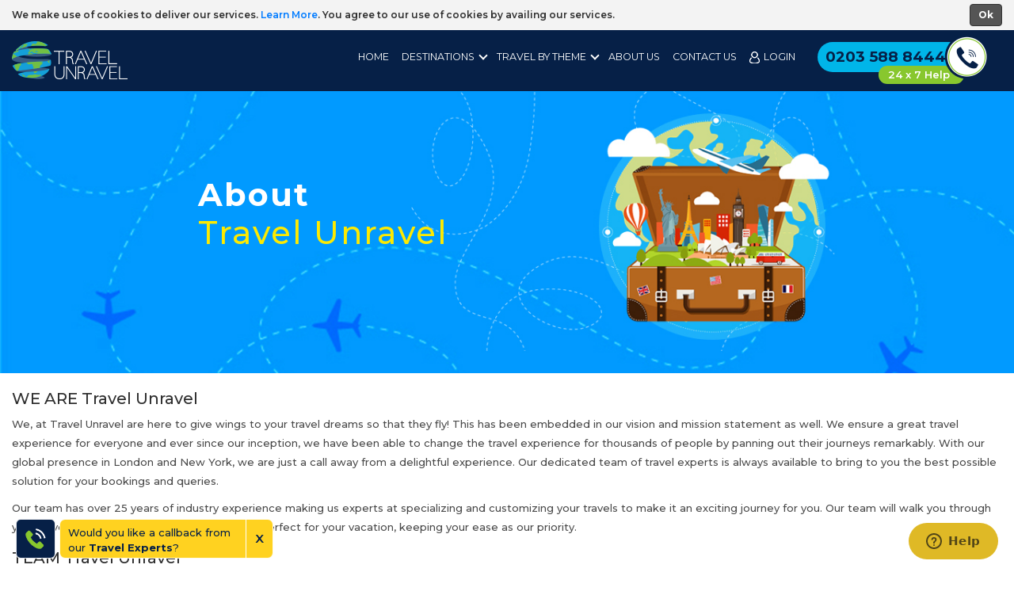

--- FILE ---
content_type: text/html; charset=utf-8
request_url: https://travelunravel.com/about
body_size: 39980
content:
<!DOCTYPE html>
<html>
<head>
<meta name="msvalidate.01" content="6D38F30427F2568082E0100018A4AB7F" />
    <meta charset="utf-8" />
    <meta name="viewport" content="width=device-width, initial-scale=1.0, maximum-scale=1.0, user-scalable=0" />
    <title>About Travel Unravel</title>
    <link rel="icon" href="/Content/Images/fav.png" type="image/gif" sizes="16x16">
    <link href="/Content/bootstrap.css" rel="stylesheet" />
    <link href="/Content/style.css" rel="stylesheet" />
    
    <script src="/bundles/modernizr?v=wBEWDufH_8Md-Pbioxomt90vm6tJN2Pyy9u9zHtWsPo1"></script>

    <link rel="stylesheet" href="https://stackpath.bootstrapcdn.com/font-awesome/4.7.0/css/font-awesome.min.css">
    
    
    <link rel="stylesheet" href="/Content/custom.css">
   
    <link rel="stylesheet" href="/Content/m.custom.css">

    <script src="/bundles/jquery?v=f92bGdenCBX6Id_EbYeL4JdCrbrpQe_XqetCMng-Lzc1"></script>

    
 <!-- Google Tag Manager -->
<script>(function(w,d,s,l,i){w[l]=w[l]||[];w[l].push({'gtm.start':
new Date().getTime(),event:'gtm.js'});var f=d.getElementsByTagName(s)[0],
j=d.createElement(s),dl=l!='dataLayer'?'&l='+l:'';j.async=true;j.src=
'https://www.googletagmanager.com/gtm.js?id='+i+dl;f.parentNode.insertBefore(j,f);
})(window,document,'script','dataLayer','GTM-K8BNQDV');</script>
<!-- End Google Tag Manager –>
</head>
<body>
    <!-- Google Tag Manager (noscript) -->
<noscript><iframe src="https://www.googletagmanager.com/ns.html?id=GTM-K8BNQDV" height="0" width="0" style="display:none;visibility:hidden"></iframe></noscript>
<!-- End Google Tag Manager (noscript) -->
    
    
    <div class="accept_cookie" style="display:none;">
        <div class="container">
            <div class="row">
                <div class="col-lg-12">
                    <div class="cookie_cont">
                        <p>
                            We make use of cookies to deliver our services. <a href="/cookies-policy">Learn More</a>. You agree to our use of cookies by availing our services.
                        </p>
                        <input class="cookiebtn" type="button" value="Ok">
                    </div>
                </div>
            </div>
        </div>
    </div>
    <div itemscope itemtype="http://schema.org/Organization">
    <meta itemprop="name" content="Travel Unravel">
    <meta itemprop="url" content="https://www.travelunravel.com/">
    <meta itemprop="telephone" content="0203 588 8444" />
    <div itemprop="address" itemscope itemtype="http://schema.org/PostalAddress">
        <meta itemprop="streetAddress" content="Rear Ground Floor Hygeia Building,66-68 College Road" />
        <meta itemprop="addressLocality" content="Harrow" />
        <meta itemprop="addressRegion" content="Middlesex" />
        <meta itemprop="addressCountry" content="United Kingdom" />
        <meta itemprop="postalCode" content="HA1 1BE" />
    </div>
</div>

<header id="sidesup">
<div class="loginOverlay"></div>
    <div class="blackoverlay">
        <div class="bar"></div>
        Processing Request...
    </div>
    <div class="container">
        <div class="row v_center-content">
            <div class="col-lg-2 col-2">
                <div class="logo">
                    <a href="../"><img src="/Content/Images/logo.png"></a>
                </div>
            </div>
            <div class="col-lg-10 col-10">
                <nav class="navbar navbar-expand-lg navbar-light">

                    <div class="mobilenbr pl20">
                        <span class="callSec">
                            <a href="tel:02035888444">
                                <span class="pos_r" style="width: 185px;">
                                    <span class="callNum">0203 588 8444</span>
                                    <span class="text-24_7">24 x 7 <span class="hlp">Help</span> </span>

                                </span>
                                <span class="callback_i"><img src="/Content/Images/callback_i.png" /></span>
                            </a>
                        </span>
                    </div>
                    <button class="navbar-toggler collapsed" type="button" data-toggle="collapse" data-target="#navbarSupportedContent" aria-controls="navbarSupportedContent" aria-expanded="false" aria-label="Toggle navigation">
                        <span class="navbar-toggler-icon"></span>
                    </button>

                    <div class="collapse navbar-collapse" id="navbarSupportedContent">
                        <ul class="navbar-nav mr-auto">
                            <li class="nav-item active">
                                <a class="nav-link" href="../">Home</a>
                            </li>
                            <li class="nav-item dropdown">
                                <a class="nav-link dropdown-toggle" href="javascript:;" role="button" data-toggle="dropdown" aria-haspopup="true" aria-expanded="false">destinations</a>
                                <div class="dropdown-menu dropdown-menu-right animate slideIn">
                                    <a class="dropdown-item" href="/destination/atlanta">Atlanta</a>
                                    <a class="dropdown-item" href="/destination/bangkok">Bangkok </a>
                                    <a class="dropdown-item" href="/destination/barbados">Barbados </a>
                                    <a class="dropdown-item" href="/destination/tokyo">Tokyo</a>
                                    <a class="dropdown-item" href="/destination/las-vegas">Las Vegas</a>
                                    <a class="dropdown-item" href="/destination/manila">Manila </a>
                                    <a class="dropdown-item" href="/destination/nairobi">Nairobi </a>
                                    <a class="dropdown-item" href="/destination/orlando">Orlando </a>
                                    <a class="dropdown-item" href="/destination/perth">Perth </a>
                                    <a class="dropdown-item" href="/destination/salt-lake-city">Salt Lake City</a>
                                </div>
                            </li>
                            <li class="nav-item dropdown">
                                <a class="nav-link dropdown-toggle" href="javascript:;" role="button" data-toggle="dropdown" aria-haspopup="true" aria-expanded="false">Travel By Theme</a>
                                <div class="dropdown-menu dropdown-menu-right animate slideIn">
                                            <a class="dropdown-item" href="/travel-by-theme/one-way-flights">One Way Flights</a>
                                            <a class="dropdown-item" href="/travel-by-theme/return-flights">Return Flights</a>
                                            <a class="dropdown-item" href="/travel-by-theme/last-minute-flights">Last Minute Flights</a>
                                            <a class="dropdown-item" href="/travel-by-theme/student-flights">Student Flights</a>
                                            <a class="dropdown-item" href="/travel-by-theme/cheap-flights">Cheap Flights</a>
                                            <a class="dropdown-item" href="/travel-by-theme/senior-flights">Senior Citizen Flights</a>
                                            <a class="dropdown-item" href="/travel-by-theme/business-class-flights">Business Class Flights</a>
                                            <a class="dropdown-item" href="/travel-by-theme/first-class-flights">First Class Flights</a>
                                            <a class="dropdown-item" href="/travel-by-theme/premium-economy-flights">Premium Economy Flights</a>
                                </div>
                            </li>
                            <li class="nav-item">
                                <a class="nav-link" href='/about'>About Us</a>
                            </li>
                            <li class="nav-item">
                                <a class="nav-link" href='/contact-us'>Contact Us</a>
                            </li>
                                <li class="nav-item _login-li">

                                    <a class="nav-link" href='javascript:void(0);'><img src="../Content/Images/acc-user.png" class="_login-image">Login</a>

                                    <div class="_login-box">
                                        <div class="triangle"></div>
                                        <!-- Sign In Start -->
                                        <div class="signIn">
                                            <p>Save an average of <span>15%</span> on thousands of Flight as a member --it's free.</p>

<form action="/Account/userLogin" method="post">                                                <div class="form-group">
                                                    <input type="email" class="form-control" placeholder="Enter E-mail Address" id="txtemail" name="txtemail" required />
                                                    <div class="_error"></div>
                                                </div>
                                                <div class="form-group">
                                                    <input type="password" class="form-control _pswd" placeholder="Password" id="txtpassword" name="txtpassword" required />
                                                    <div class="_error"></div>
                                                </div>
                                                <p class="_forget"><a href="#">Forget Password?</a></p>
                                                <input type="submit" class="btn btn-success" value="Sign In" />
                                                <p class="text-center _or"></p>
                                                <p>Don't have an account? <a href="javascript:void(0);" class="_create">Create one</a></p>
</form>
                                        </div>
                                        <!-- Sign In End -->
                                        <!-- signUp In Start -->
                                        <div class="signUp">
                                            <h4>Create an account</h4>
                                            <p>Save an average of <span>15%</span> on thousands of Flight as a member --it's free.</p>
<form action="/Account/userSignUp" method="post">                                                <div class="form-group">
                                                    <input type="email" class="form-control" placeholder="Email Address" name="txtemailaddress" id="txtemailaddress" required>
                                                    <div class="_error"></div>
                                                </div>
                                                <div class="form-group">
                                                    <input type="text" class="form-control" placeholder="First Name" id="txtfirstname" name="txtfirstname" required>
                                                    <div class="_error"></div>
                                                </div>
                                                <div class="form-group">
                                                    <input type="text" class="form-control" placeholder="Last Name" id="txtlastname" name="txtlastname" required>
                                                    <div class="_error"></div>
                                                </div>
                                                <div class="form-group">
                                                    <input type="text" class="form-control" placeholder="Mobile No." maxlength="10" id="txtmobileno" name="txtmobileno" required>
                                                    <div class="_error"></div>
                                                </div>
                                                <div class="form-group">
                                                    <input type="password" class="form-control _pswd" placeholder="Password" id="txtepasword" name="txtepasword" required>
                                                    <div class="_error"></div>
                                                </div>
                                                <input type="submit" class="btn btn-success" value="Sign Up" />
                                                <p class="text-center _or"></p>
                                                <p>Already have an account? <a href="javascript:void(0);" class="_create-signin">Sign In</a></p>
</form>                                        </div>
                                        <!-- signUp In End -->
                                        <!-- Forgot password Start -->
                                        <div class="resetpassword">
                                            <h4>Reset your password</h4>
                                            <p>Enter your email, and we'll send you a link to reset your password.</p>
                                            <form>
                                                <div class="form-group">
                                                    <input type="email" class="form-control" placeholder="Email Address" id="txtemailpassword" name="txtemailpassword">
                                                    <div class="_error" style="display:none;">Please enter email id.</div>
                                                </div>
                                                <p class="text-center _or" id="ptext"></p>
                                                <button type="button" onclick="Sendpassword();" class="btn btn-success passReset">Send Password</button>
                                            </form>
                                        </div>
                                        <!-- Forgot password End -->
                                    </div>
                                </li>

                            <li class="pl20">
                                <span class="callSec">
                                    <a href="tel:02035888444">
                                        <span class="pos_r" style="width: 185px;">
                                            <span class="callNum">0203 588 8444</span>
                                            <span class="text-24_7">24 x 7 Help</span>
                                        </span>
                                        <span class="callback_i"><img src="/Content/Images/callback_i.png" /></span>
                                    </a>
                                </span>
                            </li>

                        </ul>
                    </div>
                </nav>
            </div>
        </div>
    </div>
</header>

<script>
    function Sendpassword() {
        debugger;
        if ($('#txtemailpassword').val() == "") {
            $('._error').show();
            return false;
        } else {
            $('._error').hide();
        }

        var CompanyID = $('#txtemailpassword').val();

        $.ajax({
            url: '/Home/SendPass',
            type: 'POST',
            data: { "EmailId": "" + CompanyID + "" },
            success: function (msg) {
                $('#ptext').text(msg);
            },
            error: function (msg) {
                alert('Error');
            }
        });
    }
    $(document).ready(function () {

        $('._logout-li').click(function () {
            $('._login-drp, .loginOverlay').show();
        });

        $("._login-li").on('click', function () {
            $("._login-li ._login-box,.loginOverlay").show()
        })

        $(".loginOverlay").on('click', function () {
            $("._login-li ._login-box,.loginOverlay, ._login-drp").hide()
        });

        $("._create").on("click", function () {
            $(".signIn").hide();
            $(".signUp").show();
        })
        $("._create-signin").on("click", function () {
            $(".signIn").show();
            $(".signUp").hide();
        })
        $("._forget a").on("click", function () {
            $(".signIn").hide();
            $(".resetpassword").show();
        })



        var pageWidth = $(window).width();
        if (pageWidth > 900) {
            //$('.nav-link').hover(function () {
            //    $(this).trigger('click');
            //}, function () { });
            $('.dropdown .nav-link').click(function () {
                return false;
            })
        }

    })

   

$(function() {

  var loc = window.location.href; // returns the full URL

  if(/trip/.test(loc)) {
    $('.tablinks.one').click();
  }

 if(/profile/.test(loc)) {
    $('.tablinks.two').click();    
  }

});



</script>
 
    <div class="">
<img src="/Content/Images/globe.gif" style="display:none" />
        


<meta name="description" content="Travel Unravel Is One of The Leading TTA & ATOL Affiliated Uk Based Travel Agent Offering Its Services for Flight Booking, Hotel Reservation And Holiday Packages" />
<section class="fC_banner">
    <img src="/Content/Images/footerBanners/about-us.jpg">
    <div class="fc_bannerCont">
        <h1>About <span>Travel Unravel</span></h1>
    </div>
</section>
<section class="fc_content">
    <div class="container">
        <div class="row">
            <div class="col-lg-12">
                <div class="fc_desc">
                    <h3 style="margin-top:0;"><span>WE ARE Travel Unravel</span></h3>
                    <p>We, at Travel Unravel are here to give wings to your travel dreams so that they fly! This has been embedded in our vision and mission statement as well. We ensure a great travel experience for everyone and ever since our inception, we have been able to change the travel experience for thousands of people by panning out their journeys remarkably. With our global presence in London and New York, we are just a call away from a delightful experience. Our dedicated team of travel experts is always available to bring to you the best possible solution for your bookings and queries.</p>
                    <p>Our team has over 25 years of industry experience making us experts at specializing and customizing your travels to make it an exciting journey for you. Our team will walk you through your travel plans and design an itinerary that is perfect for your vacation, keeping your ease as our priority.</p>
                    <h3>TEAM Travel Unravel</h3>
                    <p>With our experienced team of travel experts, Travel Unravel focuses on effective delivery of quality travels in an efficient manner. Our core emphasis is on efficient teamwork and we strive to timely deliver your bookings as per the commitments. We take pride in our unparalleled knowledge about travels in every corner of the world. We believe that we must ensure that you explore the world in-depth and we give you inspiring ideas on what to see and do during your travel journey.</p>
                    <h3>OUR MISSION</h3>
                    <h5>PRIDE: OUR DRIVING FORCE</h5>
                    <p>PRIDE for us is Promoting Relations, Integrity to Deliver Excellence. In the travel industry, we are known as an organization that ensures that its goals are based on a simple principle – namely, providing a great holiday experience. We personalize the package to ensure outstanding holiday plans for you and your travel companions.</p>
                    <h3>OUR VISION</h3>
                    <h5>AN UNMATCHED EXPERIENCE</h5>
                    <p>At Travel Unravel, the aim is to enhance the travel experience for you. We cushion this by offering you a plethora of travel solutions and bespoke holidays. We understand that if you book a hotel room or flight with us, you expect a seamless booking process with a great holiday. So we deliver the best for you.</p>
                    <h3>WHAT MAKES US THE BEST?</h3>
                    <p>At Travel Unravel, we offer an outstanding service at unbeatable prices and resolve all your concerns with diligence. Our transparency in the price-drop policy sends across all the information regarding the drop to you directly. Our team is constantly monitoring airfares, so if the price of your flight drops before you board the flight, we will refund you the difference with an assurance that the money reaches you within 2 weeks. You for us are indispensable and we are committed to getting you the best service and we strive to get the best holiday experience that you cherish for a lifetime.</p>
                </div>
            </div>
        </div>
    </div>
</section>

    </div>
    <footer>
        

<footer class="footer on-mob-hide">
    <div class="container">
        <div class="row">
            <div class="col-lg-3 col-sm-12">
                <div class="logo-ftr">
                    <a href="../"><img src="/Content/Images/footer-logo.png"></a>
                </div>
            </div>
            <div class="col-lg-2 col-sm-6">
                <h2>Quick Links</h2>
                <ul>
                    <li><a href='/about'>About Us</a></li>
                    <li><a href='/disclaimer'>Disclaimer</a></li>
                    <li><a href='/faqs'>FAQs</a></li>
                    <li><a href='/travel-with-us'>Why Travel with Us?</a></li>
                    <li><a target="_blank" href="https://www.travelunravel.com/SelfPayment/">Self Payment</a></li>
   
                    <li><a href='/site-map'>Sitemap</a></li>
                </ul>
                 <h2 class="clr-green" style="margin-top:14px;">Legal</h2>
                <ul>
                    <li><a href='/terms-of-website'>Terms of Website Use</a></li>
                    <li><a  href='/terms-condition'>Terms & Conditions</a></li>
                    <li><a href='/data-protection-policy'>Data Protection Policy</a></li>
                    <li><a  href='/privacy-policy'>Privacy Policy</a></li>
                    <li><a href='/cookies-policy'>Cookies Policy</a></li>
                    <li><a href='/tuxcnb'>Travel Partner</a></li>
                </ul>
                 <h2 style="margin-top: 15px; font-size: 12px;">Travel Partner</h2>
                 <ul>                    
                    <li><a href='/tuxcnb' target='_blank'>Carbon Neutral Britain</a></li>
                </ul>
            </div>
          
            <div class="col-lg-4 col-sm-6">
                <h2>contact us</h2>
                <p><strong>Travel Unravel Holidays Private Limited</strong><span>Bearing Registration Number 07445398 is a company registered in England and Wales at Rear Ground Floor Hygeia Building, 66-68 College Road, Harrow, Middlesex, United Kingdom, HA1 1BE.</span></p>

                <ul class="social-media">
                    <li><a href="https://www.facebook.com/Travel-Unravel-Holidays-754289748281240/" target="_blank" title="facebook"><i class="fa fa-facebook-official" aria-hidden="true"></i></a></li>
                    <li><a href="https://twitter.com/TravelUnravelUK" target="_blank" title="twitter"><i class="fa fa-twitter-square" aria-hidden="true"></i></a></li>
                    <li><a href="https://www.instagram.com/travelunraveluk/" target="_blank" title="instagram"><i class="fa fa-instagram" aria-hidden="true"></i></a></li>
                </ul>
            </div>
            <div class="col-lg-3 col-sm-6 tel-ftr">
                <h2 class="clr-green">Reach Us</h2>
                <p style="border-bottom:1px solid #fff;padding-bottom:14px;">
                    <a href="tel:02035888444">
                    <i class="fa fa-phone-square" aria-hidden="true" style=""></i><strong>0203 588 8444</strong></a>
                    <a style="font-weight: 500" href="mailto:support@travelunravel.com">
                        <i class="fa fa-envelope" aria-hidden="true"></i>support@travelunravel.com
                    </a>
                    <a style="font-weight: 500" href="mailto:info@travelunravel.com">
                        <i class="fa fa-envelope" aria-hidden="true"></i>info@travelunravel.com
                    </a>
                    <span style="font-weight: bold;">24 x 7 Support</span>
                    

                </p>
                <div class="logo-bnt">
                    <img src="/Content/Images/m_tta.png">
                    <img src="/Content/Images/atol-logo.png">
			<a href="https://carbonneutralbritain.org/pages/travel-unravel" target="_blank"><img src="/Content/Images/carbon-logo.png"></a>
                </div>
            </div>
        </div>
        <p style="font-size: 11px;margin: 15px 0 0;letter-spacing: inherit;">*Airline offers are based on up to 40% discount on the published airfares. The availability varies depending upon the destination, time of booking, blackout dates and Terms &amp; Conditions. For certain airlines, offer may not be applicable.</p>
    </div>
</footer>

<link href="/Content/style.css" rel="stylesheet" />
<footer class="on-desk-hide m-footer">
    <div class="container">
        <ul class="social-media">
            <li><a href="https://www.facebook.com/pages/Travel-Unravel/509177909152872" target="_blank"><i class="fa fa-facebook-official" aria-hidden="true"></i></a></li>
            <li><a href="https://twitter.com/TravelUnravelUK" target="_blank"><i class="fa fa-twitter-square" aria-hidden="true"></i></a></li>
            <li><a href="https://www.instagram.com/travelunraveluk/" target="_blank"><i class="fa fa-instagram" aria-hidden="true"></i></a></li>
            <li><div class="logo-bnt mobillogo">
                    <img src="/Content/Images/m_tta.png">
                    <img src="/Content/Images/atol-logo.png">
			<a href="https://carbonneutralbritain.org/pages/travel-unravel" target="_blank">
            <img src="/Content/Images/carbon-logo.png"></a>
               
		<img src="/Content/Images/mobile-footer-icon1.png" class="footerVisaLogo" /> </div></li>
        </ul>
        <div class="menufmob">
            <ul>
                <li><a href='/about'>About Us</a></li>
                <li><a href='/disclaimer'>Disclaimer</a></li>
                <li><a href='/faqs'>FAQs</a></li>
                <li><a href='/travel-with-us'>Why Travel with Us?</a></li>
                <li><a href='/terms-of-website'>Terms of Website Use</a></li>
                <li><a href='/terms-condition'>Terms & Conditions</a></li>
                <li><a href='/data-protection-policy'>Data Protection Policy</a></li>
                <li><a href='/privacy-policy'>Privacy Policy</a></li>
                <li><a href='/cookies-policy'>Cookies Policy</a></li>
            <li><a href="https://www.travelunravel.com/SelfPayment/">Self Payment</a></li>
                <li><a href='/site-map'>Sitemap</a></li>
            </ul>
        </div>
        <p style="font-size: 10px;margin: 10px -15px 5px;letter-spacing: inherit;color: #fff;border-top: 1px solid #00b5e9;padding: 10px 15px;">*Airline offers are based on up to 40% discount on the published airfares. The availability varies depending upon the destination, time of booking, blackout dates and Terms &amp; Conditions. For certain airlines, offer may not be applicable.</p>
    </div>
</footer>
<div class="copyright">
    <div class="container">
        <p>© 2026 Travel Unravel Holidays Private Limited</p>
    </div>
</div>


<div class="call-button" style="display:block;">
    <a href="javascript:;" class="clickbtn"></a>
   <div class="mainwl">
       <div class="wold-likes">
           <p>Would you like a callback from our <strong>Travel Experts</strong>?</p>
       </div>
       <a href="javascript:;" class="closssx">X</a>
   </div>  
    <!-- Want to talk -->
    <div class="want-walk">
        <div class="ww_i">
        <img src="/Content/Images/cla-topbg.png">
        <span class="h_crossCB" disabled>X</span>
        <div class="repeter-usr" id="AlertDiv" style="display: none;">
            
            <p>We have already registered your request for a callback from : </p>
            <h6><span id="txtnumbercall">*******</span> on <span id="divcalltime">13th Jan 2020, 04:56 PM</span></h6>
            <p>Do you want to receive a callback again?</p>
            <div class="buttons">
                <a href="javascript:;" onclick="CallMeNowBack();">Yes, Call Me</a>
                <a href="javascript:;" onclick="CallCancel();">No, Don't Call</a>
            </div>
        </div>
        <div class="f_callBackInner">
            <h2>Speak to our Travel Experts!</h2>
            <!-- Form -->
            <div class="forms">
                <div class="calllist">
                    <h6>Some deals are too good to be published.</h6>
                    <h6>Unlock an Exclusive Offer NOW!</h6>
                    <ul class="clearfix">
                        <li>Quick Response</li>
                        <li> Top Deals and Offers</li>
                        <li> Best Travel Advice</li>
                        <li>24/7 Call Support</li>
                    </ul>
                </div>
                <div class="ft_getInstCall">
                    <span>
                        Get a Free Callback Instantly <img src="/Content/Images/info_i.png" />
                        <span class="ft_callMade">Your requested call will be made within 5-seconds</span>
                    </span>
                </div>
                <!-- <form accept=""> -->
                <div class="fisd">
                    <input type="text" name="" id="txtMobileNumber" maxlength="11" onkeypress="return isNumberKey(event)" placeholder="Enter your Number">
                    <span class="mnbv">+44</span>
                    <span id="txtMobileNumberV"></span>
                    <button onclick="CallMeNow1();" id="btncallmeback" type="button">
                        CALL ME NOW
                        <div class="progress progressCall">
                            <div class="progress-bar progress-bar-striped progress-bar-animated" role="progressbar" aria-valuenow="100" aria-valuemin="0" aria-valuemax="100" style="width: 100%">Process</div>
                        </div>
                    </button>
                </div>

                <!-- </form> -->
            </div>
        </div>
        <!-- End Form -->
        <div class="tahnk-yo">
            <p>Thank you! We look forward to speaking to you soon</p>
        </div>
        </div>
    </div>
    <!-- End Want to talk -->
</div>
<div class="slideups">
    <a href="#sidesup"></a>
</div>

 

<section class="last24_popup" id="div247" style="display: none;">
    <div class="l24_popupInner">
        <div class="l24P_header">
            <img src="/Content/Images/l24_logo.png" />
        </div>
        <div class="l24P_mainCont">
            <p>If departure is within 24 hours or you are looking for last minute offers, please contact our reservations department.  </p>
        </div>
        <div class="l24P_footer">
            <div class="l24_call-i">
                <span><img src="/Content/Images/sky_call-i.png" /></span>
                <a href="tel:02035888444">0203 588 8444</a>
            </div>
            <button type="button" onclick="DivHide247();">OK</button>
        </div>
    </div>
</section>

<section class="callCenter_banner">
    <div class="cC_in">
        <a href="javascript:void(0)" class="cc_cros"><span>X</span></a>
        <h3>WANT TO SPEAK TO OUR TRAVEL EXPERTS?</h3>
        <p>Get our exclusive flight offers NOW!</p>
        <a href="tel:0203 588 8444" class="cc_call"><img src="/Content/Images/w_phn.png" style="margin-right: 5px;" />0203 588 8444</a>
        <img src="/Content/Images/cc_i.png" class="cc_girl">
    </div>
</section>
<script type="text/javascript">
    window._mfq = window._mfq || [];
    (function () {
        var mf = document.createElement("script");
        mf.type = "text/javascript"; mf.defer = true;
        mf.src = "//cdn.mouseflow.com/projects/1a5a3803-54a6-45b5-b027-c393e5f4ba30.js";
        document.getElementsByTagName("head")[0].appendChild(mf);
    })();
</script>
<script type="text/javascript">

    $(document).ready(function () {
      
        if ('' == 'SkySccaner') {
            $('.call-button').css('display','block');
        }
    });

    function DivHide247()
    {
        $('body, html').removeAttr('style');
        $('#div247').hide();
    }

	$('.wold-likes + a').click(function(){
		$('.wold-likes').hide();
	});

	$('.call-button a.clickbtn').click(function () {
	    $('.f_callBackInner').show();
	    if ($('.want-walk').css('display') == 'none') {
	        $('.wold-likes').hide();
	    }
	    else {
	        $('.wold-likes').show();
	    }
	    $('#txtMobileNumber').val('');
	    $('.want-walk').slideToggle();
	    $('.want-walk .forms').show();
	    $('.want-walk .tahnk-yo').fadeOut();

	});
	$('.wold-likes').click(function () {
	    $('.call-button a.clickbtn').click();
	});
	$('.h_crossCB').click(function () {
	    $('.want-walk').fadeOut();
	    $('.wold-likes').show();
	})
	function CallCancel()
	{
	    $('#AlertDiv').hide();
	    $('.want-walk').fadeOut();
	    $('.wold-likes').show();
	    $('button .progressCall').removeClass('active');
	    $('.f_callBackInner').show();
	}
	//$('.fisd button').click(function(){
	//	$('.want-walk .forms').hide();
	//	$('.want-walk .tahnk-yo').fadeIn();
	//});

	function isNumberKey(evt) {
	    var charCode = (evt.which) ? evt.which : event.keyCode;
	    if (charCode != 46 && charCode > 31 && (charCode < 48 || charCode > 57))
	        return false;

	    return true;
	}
	function CallMeNowBack()
	{
	    $('#AlertDiv').hide();
	    $('.f_callBackInner').show();
	    if ($('#txtMobileNumber').val() == "") {
	        $('#txtMobileNumberV').text("Please Enter Mobile Number");
	        $('#txtMobileNumber').focus();
	        return false;
	    } else {
	        $('#txtMobileNumberV').text("");
	    }
	    $('button .progressCall').addClass('active')

	    $('.h_crossCB').hide();
	    $.ajax({
	        url: '/Common/CallMeNow',
	        type: 'POST',
	        data: { "MobileNo": "" + $('#txtMobileNumber').val() + ""},
	        success: function (msg) {
	            if (msg == "True") {
	                $('.want-walk .forms').hide();
	                $('.want-walk .tahnk-yo').fadeIn();
	            }
	            else
	                $('#spanthanku').text("Not subscribe");

	            $('button .progressCall').removeClass('active');
	            $('.h_crossCB').show();
	        },
	        error: function (msg) {
	            $('button .progressCall').removeClass('active');
	            $('.h_crossCB').show();
	        }

	    });
	}



    function CallMeNow1() {
        if ($('#txtMobileNumber').val() == "") {
            $('#txtMobileNumberV').text("Please Enter Mobile Number");
            $('#txtMobileNumber').focus();
            return false;
        } else {
            $('#txtMobileNumberV').text("");
        }
        $('#txtnumbercall').text($('#txtMobileNumber').val());
        $('button .progressCall').addClass('active')
      $('#btncallmeback').attr("disabled", "disabled");
        $('.h_crossCB').hide();
        $.ajax({
            url: '/Common/CheckNumber',
            type: 'POST',
            data: { "MobileNo": "" + $('#txtMobileNumber').val() + "" },
            success: function (msg) {
                if (msg != "False") {
                    $('.f_callBackInner').hide();
                    $('#AlertDiv').show();
                    $('#divcalltime').text(msg);
                }
                else {
                    $('#AlertDiv').hide();
                    CallMeNowBack();
                }

            },
            error: function (msg) {
                alert('error');
            }

        });
    }    $(window).scroll(function () {
        var scroll = $(window).scrollTop();
        if (scroll >= 500) {
            $(".slideups").addClass("showme");
        } else {
            $(".slideups").removeClass("showme");
        }
    });
    var $root = $('html, body');
    $('.slideups a').click(function () {
        $root.animate({
            scrollTop: $($.attr(this, 'href')).offset().top
        }, 500);
        return false;
    });



    $('.cc_cros span').click(function () {
        $('.callCenter_banner').hide();
    })

    $("body").click(function (event) {
        var container = $(event.target);
        if (!(container.parents('.callCenter_banner').length > 0)) {
            $('.callCenter_banner').hide();
        }
    });
    
</script>
    </footer>
    
    <script src="/bundles/bootstrap?v=Qw1BOxIww4toRpK3Kj1OQI-i4BdWEeLmICAgTLgVZnU1"></script>

    
    
 
    <script src="https://maxcdn.bootstrapcdn.com/bootstrap/4.4.1/js/bootstrap.min.js"></script>
    <script type="text/javascript" src="//cdnjs.cloudflare.com/ajax/libs/jqueryui-touch-punch/0.2.3/jquery.ui.touch-punch.min.js"></script>

    <!-- Start of  Zendesk Widget script -->
    <script id="ze-snippet" src="https://static.zdassets.com/ekr/snippet.js?key=98b5564d-ca83-425f-9e32-c336a83a6c50"> </script>
    <!-- End of  Zendesk Widget script -->
    <link rel="stylesheet" href="/Content/tab-view.css" /> 
    <script>
        jQuery(document).ready(function ($) {
           
            //check to see if the submited cookie is set, if not check if the popup has been closed, if not then display the popup
            if (getCookie('popupCookie') != 'submited') {
                
                //if (getCookie('popupCookie') != 'closed') {
                $('.accept_cookie').css("display", "flex").hide().fadeIn();
               // }
            }

            //$('a.close').click(function () {
            //    $('.popup-overlay').fadeOut();
            //    //sets the coookie to one minute if the popup is closed (whole numbers = days)
            //    setCookie('popupCookie', 'closed', .00069444444);
            //});

            $('input.cookiebtn').click(function () {
                
                $('.accept_cookie').fadeOut();
                //sets the coookie to five minutes if the popup is submited (whole numbers = days)
                setCookie('popupCookie', 'submited', .0034722222);
            });

            function getCookie(cname) {
                var name = cname + "=";
                var ca = document.cookie.split(';');
                for (var i = 0; i < ca.length; i++) {
                    var c = ca[i];
                    while (c.charAt(0) == ' ') {
                        c = c.substring(1);
                    }
                    if (c.indexOf(name) == 0) {
                        return c.substring(name.length, c.length);
                    }
                }
                return "";
            }

            function setCookie(cname, cvalue, exdays) {
                var d = new Date();
                d.setTime(d.getTime() + (exdays * 24 * 60 * 60 * 1000));
                var expires = "expires=" + d.toUTCString();
                document.cookie = cname + "=" + cvalue + ";" + expires + "";
            }

        });
    </script>
    </body>
    </html>


--- FILE ---
content_type: text/css
request_url: https://travelunravel.com/Content/style.css
body_size: 8117
content:
.repeter-usr{
    margin-top: 10px;
}
.repeter-usr p{
    font-size: 14px;
    color: #fff;
    line-height: 20px;
    margin: 0;
}
.repeter-usr h6 {
    font-size: 14px;
    margin: 12px 0;
    font-weight: normal;
}
.repeter-usr h6 span:first-child {
    font-weight: bold;
    color: #88c72e;
}
 
.repeter-usr h6 span:last-child {
    color: #00b5ea;
}
.repeter-usr .buttons{
    width: 100%;    
    text-align: center;
    display: flex;
    justify-content: center;
    align-self: center;
    margin-top: 15px;
}
.repeter-usr .buttons a{
    width: 50%;
    background-color: #14a1d9;
    color: #fff;
    font-size: 15px;
    height: 35px;
    line-height: 35px;
    border-radius: 4px;
}
.repeter-usr .buttons a:first-child{
    margin-right: 7px;
    background-color: #8ac72e;
}
.repeter-usr .buttons a:last-child{
    margin-left: 7px;
}
.repeter-usr a.re-cross {
    background: #fff;
    width: 20px;
    height: 20px;
    position: absolute;
    right: 10px;
    top: 10px;
    border-radius: 50%;
    text-align: center;
    font-size: 10px;
    line-height: 20px;
    color: #062047;
}
.call-button {
    position: fixed;
    bottom: 15px;
    left: 20px;
    z-index: 10;
}

.call-button a.clickbtn {
    width: 50px;
    height: 50px;
    background-image: url(/Content/Images/call-button.png);
    background-position: center;
    background-repeat: no-repeat;
    background-color: #062047;
    position: absolute;
    border-radius: 6px;
    bottom: 0;
    border: 1px solid rgba(255, 255, 255, 0.9);
    background-size: 55%;
}
.mainwl {
    position: relative;
    width: 270px;
    margin-left: 55px;
}
.wold-likes {
    cursor: pointer;
    /*position: absolute;*/
    bottom: 0;
    background: #ffd220;
    left: 55px;
    border-radius: 7px;
    width: 270px;
    height: 50px;
    padding: 7px 10px;
    border: 1px solid rgba(255, 255, 255, 0.9);
    padding-right: 35px;
}

.wold-likes p {
    color: #062047;
    margin: 0;
    font-size: 13px;
    padding-right: 15px;
    font-weight: 500;
}
.wold-likes + a {
    position: absolute;
    right: 0;
    top: 0;
    color: #062047;
    font-size: 15px;
    font-weight: 600;
    text-decoration: none;
    height: 50px;
    line-height: 50px;
    width: 35px;
    text-align: right;
    padding-right: 12px;
    border-left: 1px solid #fff;
}
.wold-likes a:hover {
	color: #062047;
}

.want-walk .ww_i {
	background-color: #062047;
}
.want-walk .ww_i .h_crossCB{
    text-align: right;
    display: block;
    position: absolute;
    top: 60px;
    right: 15px;
    font-size: 16px;
    cursor: pointer;
    color: #000;
    font-weight: bold;
}
.want-walk{bottom: 55px;
	left: 0;
	position: absolute; padding-top:50px;}

.want-walk .ww_i {
	background-color: #ffd220;
    width: 345px;
    border-radius: 7px;
    padding: 25px 15px 10px;
    color: #2f2f2f;
    padding-top: 37px;
}
.want-walk .ww_i > img {
    position: absolute;
    top: 0;
    left: 50%;
    transform: translate(-50%, 25%);
    width: 68px;
}
.calllist h6 {
    font-size: 14px;
    color: #2f2f2f;
    font-weight: bold;
}
.want-walk .ww_i h2 {
    font-size: 16px;
    font-weight: 500;
    border-bottom: 2px solid #ffe88e;
    margin-bottom: 15px;
    margin-top: 4px;
    margin: 0px -15px 15px;
    padding: 0 15px 5px;
    color: #2f2f2f;
}
.want-walk .ww_i h2 span{
   font-size: 13px;
    font-weight: 300;
}
.want-walk .ww_i p {
    margin: 0;
    font-size: 11px;
    color: #2f2f2f;
    font-weight: 600;
    margin-bottom: 12px;
    line-height: 15px;
}
.want-walk .ww_i input {
    border: 1px solid #fff;
    background: #fff;
    width: 100%;
    border-radius: 6px;
    margin-bottom: 11px;
    font-size: 14px;
    color: #2f2f2f;
    padding: 8px 11px 10px 55px;
}
.want-walk .ww_i input::placeholder {color: #2f2f2f !important;}
.want-walk .ww_i button {
	outline: none;
    background-color: #062047;
    font-size: 16px;
    width: 100%;
    border: 0;
    border-radius: 4px;
    color: #ffd220;
    font-weight: 500;
    padding: 10px;
}

.want-walk .ww_i ::-webkit-input-placeholder { /* Edge */
  color: #cecece;
}
.want-walk .ww_i :-ms-input-placeholder { /* Internet Explorer 10-11 */
  color: #cecece;
}
.want-walk .ww_i ::placeholder {
  color: #cecece;
}
.want-walk .ww_i form{
	position: relative;
}
.want-walk .ww_i input + span.mnbv {
    position: absolute;
    top: 8px;
    font-size: 15px;
    font-weight: bold;
    color: #2f2f2f;
    left: 15px;
}
.ft_getInstCall {margin-bottom: 5px;position: relative;}
.ft_getInstCall span {
    font-size: 14px;
    color: #2f2f2f;
    font-weight: bold;
}
.ft_getInstCall span span.ft_callMade:before {content: '';position: absolute;top: -4px;background: #2f2f2f;border-left: 4px solid #062047;right: 90px;width: 8px;height: 8px;transform: rotate(45deg);border-top: 4px solid #2f2f2f;border-bottom: 0;border-right: 0;}
.ft_getInstCall span span.ft_callMade{position: absolute;background: #2f2f2f;width: 280px;top: 30px;color: #fff;font-size: 10px;font-weight: 400;z-index: 9;right: 0;padding: 4px 10px;border-radius: 2px;transform: scale(0);transition: all ease 0.4s;}
.ft_getInstCall span img {cursor: pointer;}
.ft_getInstCall span img:hover + .ft_callMade {transform: scale(1.0);transition: all ease 0.2s;}
.fisd{
	position: relative;
	width: 100%;
}
.want-walk .ww_i .tahnk-yo p{
	font-size: 12px;
	padding-top: 0;
    margin-bottom: 0;
}
.tahnk-yo,
.want-walk {
	display: none;
}
.want-walk .ww_i .forms .fisd span#txtMobileNumberV {
    color: #f00;
    font-size: 14px;
    position: relative;
    top: -11px;
}
.travelContent .contetns.con2 {
    text-align: left;
}
.travelContent .contetns.con2 h3 {
    color: #061f47;
    font-size: 20px;
    margin-bottom: 2px;
    margin-top: 30px;
}
.travelContent .contetns.con2 ul {
    padding: 0;
    margin: 0;
    margin-top: 20px;
}
.travelContent .contetns.con2 ul li {
    margin-left: 30px;
    margin-top: 11px;
    font-size: 13px;
    font-weight: 500;
}
.travelContent .contetns.con2 p {
    margin-top: 17px;
    font-size: 13px;
    line-height: 22px;
}
.copyright {
    height: auto;
    width: 100%;
    background: #04203c;
    display: flex;
    text-align: center;
    font-size: 13px;
    text-transform: uppercase;
    letter-spacing: 3.5px;
}
footer {
    float: left;
    width: 100%;
}



@media screen and (max-width: 767px) and (min-width: 320px) {
.call-button {
    bottom: 15px;
    left: 15px;
}
.call-button a.clickbtn{
    width: 50px;
    height: 50px;
    background-size: 30px;
}
.wold-likes p {
    font-size: 12px;
    padding-right: 0px;
}
.mainwl {width: 230px;}
.wold-likes {
    left: 60px;
    width: 230px;
    height: 50px;
    padding: 4px 15px;
    padding-right: 35px;
}
.want-walk {
    bottom: 40px;
    width: 320px;
    padding: 25px;
    padding-left: 0;
    padding-right: 0;
}
.want-walk .ww_i {width: 100%;}
.want-walk .ww_i .h_crossCB {top: 30px;right: 10px;}
.want-walk .ww_i > img {transform: translate(-50%, 0%);}
.ft_getInstCall span span.ft_callMade:before {right: 65px;}
.want-walk button {
    font-size: 15px;
}
.wold-likes a {
    right: 10px;
    top: 4px;
    font-size: 15px;
}
.search_widget.d-hide .custom_input.m-loca label.demo-label.input-has-value {
    right: 27px;
    top: 38px;
    padding-left: 0;
}
.search_widget.d-hide .custom_input.m-loca + .custom_input.m-loca label.demo-label.input-has-value {
    right: 0;
}
.l_fdPopupBg .l_fdPopupInner .fdp_header img {
    background: #fff;
}
span#spanthanku {
    display: inline-block;
    background: #0a2c4e;
    padding: 4px 14px;
    border-radius: 24px;
    font-size: 13px;
    text-align: left;
    position: absolute;
    left: 19px;
    top: -8px;
    color: #fff;
}
span#spanthanku:before {
    content: '';
    border: 8px solid transparent;
    position: absolute;
    bottom: -15px;
    border-top: 8px solid #062047;
}
span#spanthanku:empty {
    display: none;
}



}

--- FILE ---
content_type: text/css
request_url: https://travelunravel.com/Content/custom.css
body_size: 107855
content:
@import url('https://fonts.googleapis.com/css?family=Montserrat:100,200,300,400,500,600,700&display=swap');
body,
html {
    font-family: 'Montserrat', sans-serif;
}

* {
    margin: 0;
    padding: 0;
}

a:focus {
    outline: none !important;
    box-shadow: none !important;
}

button:focus,
input:focus {
    outline: none;
}

span.field-validation-error {
    color: red;
    font-size: 12px;
}

.search_widget form .widget_datePicker .datess input {
    background-image: url(/Content/Images/date_i.png);
    background-repeat: no-repeat;
    cursor: pointer;
    background-position: right 5px center;
}

.search_widget form .widget_datePicker .datess i {
    display: none;
}

body .logo-bnt a {
    width: auto;
    display: unset;
}

body .logo-bnt a img {
    height: 150px;
}

@media (min-width: 992px) {
    .animate {
        animation-duration: 0.3s;
        -webkit-animation-duration: 0.3s;
        animation-fill-mode: both;
        -webkit-animation-fill-mode: both;
    }
    .callCenter_banner {
        margin: 0 auto 0 -110px !important;
    }
}

@keyframes slideIn {
    0% {
        transform: translateY(1rem);
        opacity: 0;
    }
    100% {
        transform: translateY(0rem);
        opacity: 1;
    }
    0% {
        transform: translateY(1rem);
        opacity: 0;
    }
}

@-webkit-keyframes slideIn {
    0% {
        -webkit-transform: transform;
        -webkit-opacity: 0;
    }
    100% {
        -webkit-transform: translateY(0);
        -webkit-opacity: 1;
    }
    0% {
        -webkit-transform: translateY(1rem);
        -webkit-opacity: 0;
    }
}

.slideIn {
    -webkit-animation-name: slideIn;
    animation-name: slideIn;
}

@media only screen and (min-width: 992px) {
    .d-hide {
        display: none !important
    }
    .d-show {
        display: block
    }
}

.backBtn {
    text-align: right;
}

.backBtn a {
    border: none;
    background: #00b5e9;
    color: #fff;
    padding: 4px 10px;
    border-radius: 4px;
    margin-bottom: 10px;
    font-size: 14px;
    display: inline-block;
}


/*--------Desktop CSS For Session Expired Popup--------*/

.sessionEx_popup .se_popupBg {
    position: fixed;
    width: 100%;
    left: 0;
    top: 0;
    height: 100%;
    background: rgba(0, 0, 0, 0.4);
    z-index: 99;
}

.sessionEx_popup .se_popupInner {
    position: absolute;
    top: 50%;
    transform: translateY(-50%);
    left: 0;
    right: 0;
    margin: 0 auto;
    width: 350px;
    max-width: 96%;
}

.sessionEx_popup .se_popupInner .se_popHeader {
    background: #061f47;
    padding: 20px 10px;
    text-align: center;
    border-radius: 8px 8px 0 0;
}

.sessionEx_popup .se_popupInner .se_popHeader img {}

.sessionEx_popup .se_popupInner .se_popBody {
    background: #71bd48;
    padding: 20px 0;
    text-align: center;
}

.sessionEx_popup .se_popupInner .se_popBody img {}

.sessionEx_popup .se_popupInner .se_popBody .sepb_btn {
    display: flex;
    align-items: center;
    justify-content: center;
}

.sessionEx_popup .se_popupInner .se_popBody .sepb_btn button {
    margin-right: 5px;
}

.sessionEx_popup .se_popupInner .se_popBody .sepb_btn button,
.sessionEx_popup .se_popupInner .se_popBody .sepb_btn a {
    background: #061f47;
    border: none;
    color: #fff;
    font-size: 15px;
    padding: 5px 15px;
    border-radius: 4px;
    text-decoration: none;
}

.sessionEx_popup .se_popupInner .se_popBody h3 {
    font-size: 22px;
    color: #fff;
    margin-top: 10px;
}


/*.sessionEx_popup .se_popupInner .se_popBody a {display: block;color: #fff;text-decoration: underline;margin-top: 5px;font-size: 16px;line-height: initial;font-weight: 500}*/

.sessionEx_popup .se_popupInner .se_popFooter {
    background: #061f47;
    padding: 10px 15px;
    display: flex;
    align-items: center;
    border-radius: 0 0 8px 8px;
}

.sessionEx_popup .se_popupInner .se_popFooter .sepf_l {}

.sessionEx_popup .se_popupInner .se_popFooter .sepf_l img {}

.sessionEx_popup .se_popupInner .se_popFooter .sepf_r {
    padding-left: 15px;
}

.sessionEx_popup .se_popupInner .se_popFooter .sepf_r .sepf_call {}

.sessionEx_popup .se_popupInner .se_popFooter .sepf_r .sepf_call p {
    margin: 0;
    color: #fff;
    font-size: 16px;
}

.sessionEx_popup .se_popupInner .se_popFooter .sepf_r .sepf_call a {
    font-size: 30px;
    color: #fff;
    font-weight: 500;
    text-decoration: none;
}


/*-------------CSS for Cookies Content--------------*/

.accept_cookie {
    position: relative;
    top: 0;
    width: 100%;
    color: #fff;
    z-index: 9;
    padding: 5px 0;
    background: #f3f3f3;
}

.cookie_cont {
    display: flex;
    align-items: center;
    justify-content: space-between;
}

.cookie_cont p {
    margin: 0;
    color: #2f2f2f;
    font-size: 12px;
    font-weight: 600;
    padding-right: 10px;
}

.cookie_cont input {
    font-size: 12px;
    color: #fff;
    background: #555;
    border: solid 1px #333;
    border-radius: 4px;
    text-align: center;
    padding: 4px 10px;
    font-weight: bold;
}


/*------------CSS for home page banners-------------*/

.banner {
    position: relative;
}

.h_bannerCont {
    position: absolute;
    top: 30px;
    right: 50px;
}

.h_bannerCont h1 {
    font-size: 45px;
    color: #fff;
    font-weight: bold;
    line-height: 45px;
}

.h_bannerCont p {
    background: rgba(0, 165, 213, 1);
    padding: 10px 15px;
    font-size: 20px;
    color: #fff;
    margin-top: 22px;
}

.h_bannerCont p span {
    color: #fdea01;
    font-weight: bold;
}

.h_bannerCont p sup {
    font-size: 10px;
    top: -10px;
}


/*---------------CSS for Desktop calendar---------------*/

.lightpick {
    margin-top: 10px !important;
    padding: 20px 0 !important;
}

.lightpick .lightpick__month-title {
    margin: 0 auto;
    width: 100%;
    text-align: center;
}

.lightpick .lightpick__month-title select.lightpick__select.lightpick__select-years {
    display: none;
    font-size: 15px !important;
}

.lightpick .lightpick__month-title select.lightpick__select.lightpick__select-months {
    text-transform: uppercase;
    background: #062047;
    letter-spacing: 13px;
    text-align-last: center;
    color: #fff;
    direction: inherit;
    padding: 6px;
    width: 100%;
    margin-bottom: 10px;
    font-weight: bold;
    font-size: 15px;
}

.lightpick .lightpick__month-title .d_right-arrow {
    width: calc(100% - 25px);
    margin-right: 14px;
}

.lightpick .lightpick__inner {
    position: relative;
}

.lightpick .lightpick__inner .lightpick__toolbar button {
    position: absolute;
    top: 2px;
    right: 0px;
    background: none;
    font-size: 0;
}

.lightpick .lightpick__inner .lightpick__toolbar button::after {
    content: "";
    border-top: 6px solid transparent;
    border-bottom: 6px solid transparent;
    border-left: 9px solid #062047;
    width: 0;
    height: 0;
}

.lightpick__day {
    cursor: pointer !important;
}

.lightpick__day:hover {
    color: #000 !important;
}

.lightpick__day:not(.is-disabled):hover {
    background: #eee !important;
    border-radius: 0 !important;
    color: #000 !important;
    border: 1px solid #062047;
}

.lightpick__day.is-start-date.is-in-range,
.lightpick__day.is-end-date.is-in-range,
.lightpick__day.is-mid-date.is-in-range {
    background-color: #062047 !important;
    color: #fff !important;
    border-radius: 0 !important;
}

.lightpick__day.is-start-date.is-end-date.is-mid-date {
    background-color: #062047 !important;
    background-image: none !important;
    color: #fff !important;
}

.lightpick__day.is-end-date,
.lightpick__day.is-start-date,
.lightpick__day.is-mid-date {
    background-image: none !important;
    color: #ffffff !important;
    background-color: #062047;
    transition: all ease-in 0.1s;
}

.lightpick__day.is-in-range {
    background-color: rgba(0, 0, 0, 0.1) !important;
}

.lightpick__months>.lightpick__month:nth-child(2) .lightpick__month-title {
    margin-right: 20px !important;
}

.lightpick__months>.lightpick__month:nth-child(1) .lightpick__month-title {
    margin-left: 20px !important;
}

.lightpick__toolbar button.lightpick__previous-action {
    left: 0;
    margin-left: 0 !important;
    transform: rotate(180deg);
}


/*--------------Desktop CSS for Listing call Us---------------*/

.list_callUsSec {
    background: #f6f6f6;
}

.l_callUs {
    padding: 20px 0;
}

.l_callUs .l_callUsInner {}

.l_callUs .l_callUsInner .fdp_header {
    background: #ffd21f;
    padding: 15px 25px;
    display: flex;
    align-items: center;
    justify-content: space-between;
}

.l_callUs .l_callUsInner .fdp_header .L-callUs_contBox {}

.l_callUs .l_callUsInner .fdp_header .L-callUs_contBox a {
    color: #062047;
    font-size: 26px;
    text-decoration: none;
    font-weight: 600;
}

.l_callUs .l_callUsInner .fdp_header .L-callUs_contBox p {
    margin-bottom: 0;
    font-size: 18px;
    color: #062047;
}

.l_callUs .l_callUsInner .fdp_header .L-callUs_rightSec {}

.l_callUs .l_callUsInner .fdp_header .L-callUs_rightSec>a {
    font-size: 20px;
    color: #062047;
    text-decoration: none;
    margin-bottom: 5px;
    display: block;
}

.l_callUs .l_callUsInner .fdp_header .L-callUs_rightSec>a i {
    margin-right: 10px;
}

.l_callUs .l_callUsInner .fdp_header .L-callUs_rightSec .L-cur_freeCB {
    position: relative;
}

.l_callUs .fdp_header .L-callUs_rightSec .L-cur_freeCB>span {
    color: #fff;
    font-size: 18px;
    background: #062047;
    padding: 7px 15px;
    border-radius: 4px;
    cursor: pointer;
}

.l_callUs .fdp_header .L-callUs_rightSec .L-cur_freeCB>span img {
    margin-right: 10px;
}

.l_callUs .fdp_header .L-cur_freeCB .LCU_offerNow {
    background: #ffd21f;
    padding: 10px 15px;
    box-shadow: 0px 1px 3px #a1a1a1;
    position: absolute;
    top: 60px;
    width: 100%;
    border-radius: 4px;
    z-index: 9;
}

.l_callUs .fdp_header .L-cur_freeCB .LCU_offerNow:before {
    content: "";
    position: absolute;
    width: 0;
    height: 0;
    top: 3px;
    right: 30px;
    box-sizing: border-box;
    border: 10px solid black;
    border-color: transparent transparent #ffd21f #ffd21f;
    transform-origin: 0 0;
    transform: rotate(135deg);
    box-shadow: -3px 3px 2px -1px rgba(181, 181, 181, 0.4)
}

.l_callUs .fdp_header .L-cur_freeCB .LCU_offerNow>p {
    font-size: 14px;
    font-weight: 500;
    margin: 0;
}

.l_callUs .fdp_header .L-cur_freeCB .LCU_offerNow .LCU_form {
    margin-top: 5px;
}

.l_callUs .fdp_header .L-cur_freeCB .LCU_offerNow .LCU_form .LCU_input {
    position: relative;
}

.l_callUs .fdp_header .L-cur_freeCB .LCU_offerNow .LCU_form .LCU_input .c_code {
    position: absolute;
    top: 50%;
    transform: translateY(-50%);
    padding-left: 10px;
    font-size: 14px;
    font-weight: bold;
    color: #062047;
}

.l_callUs .fdp_header .L-cur_freeCB .LCU_offerNow .LCU_form .LCU_input input {
    background: #fff;
    padding: 5px 15px;
    height: 40px;
    border-radius: 4px;
    border: none;
    padding-left: 50px;
    font-size: 14px;
    width: 100%;
}

.l_callUs .fdp_header .L-cur_freeCB .LCU_offerNow .LCU_form button {
    outline: none;
    background-color: #062047;
    font-size: 16px;
    width: 100%;
    border: 0;
    border-radius: 4px;
    color: #ffd220;
    font-weight: 500;
    padding: 5px 10px;
    margin-top: 10px;
    height: 40px;
}

.l_callUs .l_callUsInner .fdp_mainContent {
    background: #fff;
    padding: 0;
}

.l_callUsInner .fdp_mainContent .fdp_boundInfo {
    display: flex;
    justify-content: space-between;
    padding: 15px 25px;
    border: 1px solid #ffde58;
    background: #fff5cc;
}

.l_callUs .l_callUsInner .fdp_mainContent .fdp_boundDetails .fdp_Bdetails {
    /*border-bottom: 1px solid #ffde58;*/
}

.l_callUsInner .fdp_mainContent .fdp_boundInfo .b_Name {
    display: flex;
    align-items: center;
}

.l_callUsInner .fdp_mainContent .fdp_boundInfo .b_Name .bound-type {
    padding: 0 0 0 30px;
    display: flex;
    flex-direction: column;
}

.l_callUsInner .fdp_mainContent .fdp_boundInfo .b_Name .bound-type span {
    font-size: 14.59px;
    color: #4a4a4a;
    font-weight: 600;
    line-height: normal;
}

.l_callUsInner .fdp_mainContent .fdp_boundInfo .b_Name .bound-type span.fs_small {
    font-size: 12.5px;
}

.l_callUsInner .fdp_mainContent .fdp_boundInfo .b_FlightDestInfo {
    display: flex;
    justify-content: space-between;
    flex: 1;
    padding: 0 60px;
}

.l_callUsInner .b_FlightDestInfo .b_destInfo {
    display: flex;
    flex-direction: column;
}

.l_callUsInner .b_FlightDestInfo .b_destInfo .b_destCode {
    font-size: 14.59px;
    color: #4a4a4a;
    font-weight: 600;
}

.l_callUsInner .b_FlightDestInfo .b_destInfo .b_destName {
    font-size: 12.5px;
}

.l_callUsInner .b_FlightDestInfo .b_destBorder {
    position: relative;
    display: flex;
    flex: 1;
    align-items: center;
    justify-content: center;
}

.l_callUsInner .b_FlightDestInfo .b_destBorder:before {
    content: '';
    position: absolute;
    width: 80%;
    border: 1px solid #ffde58;
    left: 0;
    right: 0;
    margin: 0 auto;
}

.l_callUsInner .b_FlightDestInfo .b_destBorder span {
    width: 10px;
    height: 10px;
    border-radius: 10px;
    border: 2px solid #062047;
    margin: 4px 0;
    background: #fff;
    z-index: 9;
}

.l_callUsInner .fdp_mainContent .fdp_boundInfo .b_FlightDuration {
    display: flex;
    flex-direction: column;
}

.l_callUsInner .fdp_mainContent .fdp_boundInfo .b_FlightDuration span {
    font-size: 14.59px;
    color: #4a4a4a;
    font-weight: 600;
}

.l_callUsInner .fdp_mainContent .fdp_boundInfo .b_FlightDuration span.fs_small {
    font-size: 12.5px;
}

.l_callUsInner .fdp_mainContent .fdp_boundDetailsInfo {
    display: flex;
    justify-content: space-between;
    padding: 15px 25px 15px 20px;
    align-items: center;
}

.l_callUsInner .fdp_mainContent .fdp_boundDetailsInfo .fbd_logo {
    display: flex;
    flex: 1;
    padding-left: 10px;
    align-items: center;
}

.l_callUsInner .fdp_mainContent .fdp_boundDetailsInfo .fbd_logo img {
    width: 60px;
}

.l_callUsInner .fdp_mainContent .fdp_boundDetailsInfo .fbd_logo img {
    margin-bottom: 0;
}

.l_callUsInner .fdp_mainContent .fdp_boundDetailsInfo .fbd_logo span {
    font-size: 11px;
    color: #4a4a4a;
    font-weight: 600;
    display: inline-block;
    flex-direction: column;
    align-items: flex-start;
    width: 140px;
}

.l_callUsInner .fdp_mainContent .fdp_boundDetailsInfo .fbd_bagInfo {
    width: 150px;
}

.l_callUsInner .fdp_mainContent .fdp_boundDetailsInfo .fbd_timingInfo {
    display: flex;
    flex: 1;
}

.l_callUsInner .fdp_mainContent .fdp_boundDetailsInfo .fbd_timingInfo .fb_time {
    display: flex;
    flex-direction: column;
    justify-content: space-between;
    padding-bottom: 22px;
}

.l_callUsInner .fdp_mainContent .fdp_boundDetailsInfo .fbd_timingInfo .fb_time span {
    width: 80px;
    font-size: 14.5px;
    font-weight: 600;
    color: #4a4a4a;
}

.l_callUsInner .fdp_mainContent .fdp_boundDetailsInfo .fbd_timingInfo .fb_flightDest .fb_flightDestInner {
    line-height: normal;
    margin-bottom: 15px;
}

.l_callUsInner .fdp_mainContent .fdp_boundDetailsInfo .fbd_timingInfo .fb_flightDest .fb_flightDestInner:last-child {
    margin-bottom: 0;
}

.l_callUsInner .fdp_mainContent .fdp_boundDetailsInfo .destName .destCode {
    font-size: 14.5px;
    color: #4a4a4a;
    font-weight: 600;
}

.l_callUsInner .fdp_mainContent .fdp_boundDetailsInfo .destName .destFullName {
    font-size: 12.5px;
    color: #4a4a4a;
}

.l_callUsInner .fdp_mainContent .fdp_boundDetailsInfo .fb_date span {
    font-size: 12.5px;
    color: #4a4a4a;
}

.l_callUsInner .fdp_mainContent .fdp_boundDetailsInfo .fbd_timingInfo .fb_border {
    position: relative;
    width: 1px;
    height: 50px;
    border: 1px solid #ffde58;
    margin: 12px 30px 0;
}

.l_callUsInner .fdp_mainContent .fdp_boundDetailsInfo .fbd_timingInfo .fb_border:before {
    content: '';
    position: absolute;
    width: 10px;
    height: 10px;
    border-radius: 10px;
    border: 2px solid #062047;
    left: -5px;
    top: -10px;
}

.l_callUsInner .fdp_mainContent .fdp_boundDetailsInfo .fbd_timingInfo .fb_border:after {
    content: '';
    position: absolute;
    width: 10px;
    height: 10px;
    border-radius: 10px;
    border: 2px solid #062047;
    left: -5px;
    bottom: -10px;
}

.l_callUsInner .fdp_mainContent .fdp_boundDetailsInfo .fbd_bagInfo span {
    font-size: 12.5px;
    color: #4a4a4a;
    font-weight: 600;
    display: flex;
    align-items: center;
}

.l_callUsInner .fdp_mainContent .fdp_boundDetailsInfo .fbd_bagInfo span img {
    margin-right: 5px;
}

.l_callUsInner .fdp_mainContent .fdp_boundStopInfo {
    display: flex;
    justify-content: center;
    position: relative;
}

.l_callUsInner .fdp_mainContent .fdp_boundStopInfo:before {
    content: '';
    position: absolute;
    border: 1px solid #d8d6d6;
    width: 100%;
    top: 50%;
}

.l_callUsInner .fdp_mainContent .fdp_boundStopInfo .fd_stopInfoInner {
    background: #fff;
    padding: 0 10px;
    z-index: 9;
}

.l_callUsInner .fdp_mainContent .fdp_boundStopInfo .fd_stopInfoInner div {
    background: #88c72e;
    padding: 10px 25px;
    border-radius: 30px;
}

.l_callUsInner .fdp_mainContent .fdp_boundStopInfo .fd_stopInfoInner span {
    font-size: 14.5px;
    color: #fff;
}

.l_callUs .l_callUsInner .fdp_footer {
    background: #062047;
    padding: 0 25px;
    display: flex;
    justify-content: space-between;
    align-items: center;
}

.l_callUs .l_callUsInner .fdp_footer ul {
    margin: 0 auto;
    list-style: none;
    display: flex;
    align-items: center;
}

.l_callUs .l_callUsInner .fdp_footer ul li {
    font-size: 14px;
    color: #fff;
    border-right: 1px solid #5174a8;
    padding: 15px 30px;
}

.l_callUs .l_callUsInner .fdp_footer ul li:last-child {
    border: 0;
}

@media only screen and (min-width: 320px) and (max-width: 767px) {
    /*--------------Mobile CSS for Listing call Us Section---------------*/
    .l_callUs .l_callUsInner {
        width: 100%;
    }
    .l_callUs .l_callUsInner .fdp_header {
        padding: 10px;
        flex-direction: column;
    }
    .l_callUs .l_callUsInner .fdp_header .L-callUs_contBox a {
        font-size: 18px;
    }
    .l_callUs .l_callUsInner .fdp_header .L-callUs_contBox p {
        font-size: 14px;
    }
    .l_callUs .l_callUsInner .fdp_header .L-callUs_rightSec {
        width: 100%;
        margin: 10px 0;
    }
    .l_callUs .fdp_header .L-callUs_rightSec .L-cur_freeCB>span {
        font-size: 16px;
    }
    .l_callUs .fdp_header .L-cur_freeCB .LCU_offerNow {
        z-index: 99;
    }
    .l_callUs .l_callUsInner .fdp_header .L-callUs_rightSec>a {
        font-size: 15px;
        font-weight: 500;
        margin-bottom: 10px;
    }
    .l_callUs .l_callUsInner .fdp_header .L-callUs_rightSec>a i {
        margin-right: 5px;
    }
    .l_callUs .l_callUsInner .fdp_footer {
        padding: 0 10px;
    }
    .l_callUs .l_callUsInner .fdp_footer ul {
        flex-direction: column;
        padding: 10px;
        margin: 0;
        align-items: flex-start;
    }
    .l_callUs .l_callUsInner .fdp_footer ul li {
        border: 0;
        font-size: 12px;
        padding: 5px 0;
        line-height: 10px;
    }
    .l_callUs .l_callUsInner .fdp_mainContent {}
    .l_callUsInner .fdp_mainContent .fdp_boundInfo .b_Name img {
        width: 20px;
    }
    .l_callUsInner .fdp_mainContent .fdp_boundInfo {
        padding: 20px 6px 20px 10px;
    }
    .l_callUsInner .fdp_mainContent .fdp_boundInfo .b_Name .bound-type {
        padding: 0 0 0 5px;
    }
    .l_callUsInner .fdp_mainContent .fdp_boundInfo .b_Name .bound-type span {
        font-size: 9px;
    }
    .l_callUsInner .fdp_mainContent .fdp_boundInfo .b_Name .bound-type span.fs_small {
        font-size: 8px;
        letter-spacing: -0.4px;
    }
    .l_callUsInner .fdp_mainContent .fdp_boundInfo .b_FlightDestInfo {
        padding: 0 10px;
    }
    .l_callUsInner .b_FlightDestInfo .b_destInfo .b_destCode {
        font-size: 9px;
    }
    .l_callUsInner .b_FlightDestInfo .b_destInfo .b_destName {
        font-size: 9px;
        line-height: 10px;
    }
    .l_callUsInner .fdp_mainContent .fdp_boundInfo .b_FlightDuration span {
        font-size: 10px;
    }
    .l_callUsInner .fdp_mainContent .fdp_boundInfo .b_FlightDuration span.fs_small {
        font-size: 10px;
    }
    .l_callUsInner .b_FlightDestInfo .b_destBorder {
        width: 38px;
        margin: 0 6px;
    }
    .l_callUsInner .b_FlightDestInfo .b_destInfo.text-right {
        width: 57px;
    }
    .l_callUsInner .b_FlightDestInfo .b_destInfo {
        width: 60px;
    }
    .l_callUsInner .fdp_mainContent .fdp_boundInfo .b_FlightDuration {
        padding-left: 5px;
    }
    .l_callUsInner .fdp_mainContent .fdp_boundDetailsInfo {
        padding: 15px 10px 10px 10px;
    }
    .l_callUsInner .fdp_mainContent .fdp_boundDetailsInfo .fbd_logo {
        display: block;
        padding-left: 0;
    }
    .l_callUsInner .fdp_mainContent .fdp_boundDetailsInfo .fbd_timingInfo {
        flex: auto;
        padding: 0 10px;
    }
    .l_callUsInner .fdp_mainContent .fdp_boundDetailsInfo .fbd_logo span {
        font-size: 11px;
        display: inline-block;
        width: 100%;
    }
    .l_callUsInner .fdp_mainContent .fdp_boundDetailsInfo .fbd_logo img {
        width: 40px;
    }
    .l_callUsInner .fdp_mainContent .fdp_boundDetailsInfo .fbd_timingInfo .fb_time {
        padding-bottom: 0;
    }
    .l_callUsInner .fdp_mainContent .fdp_boundDetailsInfo .fbd_timingInfo .fb_time span {
        font-size: 11px;
        width: auto;
    }
    .l_callUsInner .fdp_mainContent .fdp_boundDetailsInfo .fbd_timingInfo .fb_border {
        height: auto;
        margin-left: 22px;
        margin-right: 22px;
        margin-top: 10px;
        margin-bottom: 10px;
    }
    .l_callUsInner .fdp_mainContent .fdp_boundDetailsInfo .destName .destCode {
        font-size: 12px;
    }
    .l_callUsInner .fdp_mainContent .fdp_boundDetailsInfo .destName .destFullName {
        font-size: 9px;
    }
    .l_callUsInner .fdp_mainContent .fdp_boundDetailsInfo .fb_date span {
        font-size: 9px;
    }
    .l_callUsInner .fdp_mainContent .fdp_boundDetailsInfo .fbd_timingInfo .fb_flightDest .fb_flightDestInner {
        margin-bottom: 10px;
        line-height: 10px;
    }
    .l_callUsInner .fdp_mainContent .fdp_boundDetailsInfo .fbd_bagInfo span img {
        margin-right: 2px;
        width: 8px;
    }
    .l_callUsInner .fdp_mainContent .fdp_boundDetailsInfo .fbd_bagInfo span {
        font-size: 9px;
    }
    .l_callUsInner .fdp_mainContent .fdp_boundDetailsInfo .fbd_logo {
        line-height: 13px;
        flex: 0;
    }
    .l_callUs .l_callUsInner .fdp_footer .fdp_totalPriceInfo .totalTraveller_Txt,
    .l_callUs .l_callUsInner .fdp_footer .fdp_totalPriceInfo {
        display: block;
    }
    .l_callUs .l_callUsInner .fdp_footer .fdp_totalPriceInfo .totalPrice_Txt {
        font-size: 25px;
    }
    .l_callUsInner .fdp_mainContent .fdp_boundDetailsInfo .fbd_bagInfo {
        width: auto !important;
        flex: 0;
    }
    .h_bannerCont {
        top: 10px;
        right: 5px;
    }
    .h_bannerCont h1 {
        font-size: 13px;
        line-height: 14px;
    }
    .h_bannerCont p {
        padding: 5px 5px;
        margin-top: 0px;
        font-size: 8px;
    }
    .h_bannerCont p sup {
        font-size: 7px;
        top: -4px;
    }
    body .fC_banner .fc_bannerCont {
        top: 30%;
        left: 15px;
    }
    body .fC_banner .fc_bannerCont h1 {
        font-size: 18px;
    }
    body .fC_banner .fc_bannerCont h1 span {
        font-size: 18px;
    }
    body .banner.flight-banner .fb_bannerCont {
        left: 15px;
        top: 15px;
    }
    body .banner.flight-banner .fb_bannerCont h1 {
        font-size: 16px;
    }
    body .banner.flight-banner .fb_bannerCont h1+span {
        font-size: 14px;
    }
    /*---------------Start CSS for Mobile calendar---------------*/
    div#departReturn {
        display: none;
    }
    div#departReturn.dp_header {
        display: block;
        position: fixed;
        top: 0;
        width: 100%;
        background: #062047;
        color: #fff;
        height: 40px;
        line-height: 40px;
        left: 0;
        text-align: center;
        z-index: 999999;
        text-transform: uppercase;
    }
    .lightpick {
        top: 0 !important;
        left: 0 !important;
        width: 100%;
        margin: 0 auto;
        overflow: scroll;
        padding: 30px 0 10px !important;
        border-radius: 0 !important;
    }
    .lightpick .lightpick__months {
        background-color: #fff !important;
    }
    .lightpick .lightpick__month {
        width: 100%;
        padding: 0;
        margin-bottom: 15px;
    }
    .lightpick .lightpick__month .lightpick__month-title-bar {
        padding: 0;
        border-top: 1px solid #e1e1e1;
        border-bottom: 1px solid #e1e1e1;
        margin-bottom: 15px;
        text-align: center;
        display: inherit;
    }
    .lightpick__days-of-the-week {
        display: none !important;
    }
    .lightpick__month:first-child>.lightpick__days-of-the-week {
        display: grid !important;
        width: 90%;
        margin: 0 auto 10px;
    }
    .m-hide {
        display: none !important;
    }
    .m-show {
        display: block;
    }
    header .navbar-light ul.navbar-nav.mr-auto li.nav-item.dropdown.show .dropdown-menu {
        display: block
    }
    header .navbar-light .navbar-nav .nav-link.dropdown-toggle:after {
        right: 10px !important;
    }
    /*--------------Mobile CSS for destination info for Listing & Confirmation page-------------*/
    .lf_destInfo {}
    .lf_destInfo .lf_destInfoInner {
        display: flex;
        background: #88c72e;
        padding: 10px 15px;
        justify-content: space-between;
        align-items: center;
    }
    .lf_destInfo .lf_destInfoInner .sidebar_i {}
    .lf_destInfo .lf_destInfoInner .sidebar_i i {
        font-size: 28px;
        color: #fff;
    }
    .lf_destInfo .lf_destInfoInner .dest_i {}
    .lf_destInfo .lf_destInfoInner .dest_i .lf_destName {
        text-align: center;
    }
    .lf_destInfo .lf_destInfoInner .dest_i .lf_destName span {
        font-size: 14.5px;
        color: #fff;
        font-weight: 500;
    }
    .lf_destInfo .lf_destInfoInner .dest_i .lf_destName img {
        margin: 0 10px;
    }
    .lf_destInfo .lf_destInfoInner .dest_i .lf_dpInfo {
        text-align: center;
    }
    .lf_destInfo .lf_destInfoInner .dest_i .lf_dpInfo span {
        font-size: 12.5px;
        color: #fff;
        font-weight: 500;
    }
    .lf_destInfo .lf_destInfoInner .dest_i .lf_dpInfo span:after {
        content: '';
        width: 1px;
        border: 1px solid #fff;
        margin-left: 5px;
    }
    .lf_destInfo .lf_destInfoInner .dest_i .lf_dpInfo span:last-child:after {
        content: none;
    }
    .lf_destInfo .lf_destInfoInner .lf_modifyBtn {}
    .lf_destInfo .lf_destInfoInner .lf_modifyBtn button {
        border: none;
        background: #00b5e9;
        color: #fff;
        padding: 4px 10px;
        border-radius: 4px;
        font-size: 14.5px;
    }
    .lc_callbackSec {
        margin-bottom: 10px;
    }
    .lc_callbackSec .lc_callSecinner {
        display: flex;
        background: #0a2c4e;
        padding: 10px 10px;
        align-items: center;
    }
    .lc_callbackSec .lc_callSecinner h3 {
        font-size: 13px;
        color: #fff;
        margin: 0;
    }
    .lc_callbackSec .callSec a {
        position: relative;
        display: flex;
        align-items: center;
        text-decoration: none;
    }
    .lc_callbackSec .callSec a span {
        display: block;
    }
    .lc_callbackSec .callSec .callNum {
        background: #88c72e;
        font-size: 16px;
        font-weight: bold;
        color: #0a2c4e;
        padding: 5px 5px 5px 30px;
        border-radius: 24px;
        display: block;
    }
    .lc_callbackSec .callSec .callback_i {
        margin-right: -25px;
        z-index: 1;
    }
}

@media only screen and (min-width: 576px) and (max-width: 767px) {
    .h_bannerCont {
        top: 30px;
        right: 30px;
    }
    .h_bannerCont h1 {
        font-size: 22px;
        line-height: 24px;
    }
    .h_bannerCont p {
        font-size: 12px;
    }
    .search_widget .sw_tab {
        top: -30px;
    }
}


/* The container */

.check-custom {
    display: block;
    position: relative;
    padding-left: 26px;
    margin-bottom: 0;
    cursor: pointer;
    -webkit-user-select: none;
    -moz-user-select: none;
    -ms-user-select: none;
    user-select: none;
    line-height: 20px;
    font-size: 12px;
    margin-right: 15px;
}

.checkbox {
    padding-left: 9px;
    padding-bottom: 6px;
    margin-top: -4px;
}


/* Hide the browser's default checkbox */

.check-custom input {
    position: absolute;
    opacity: 0;
    cursor: pointer;
    height: 0;
    width: 0;
}


/* Create a custom checkbox */

.check-custom .checkmark {
    position: absolute;
    top: 0;
    left: 0;
    height: 18px;
    width: 18px;
    background-color: #eee;
}


/* On mouse-over, add a grey background color */

.check-custom:hover input~.checkmark {
    background-color: #ccc;
}


/* When the checkbox is checked, add a blue background */

.check-custom input:checked~.checkmark {
    background-color: #fff;
}


/* Create the checkmark/indicator (hidden when not checked) */

.check-custom .checkmark:after {
    content: "";
    position: absolute;
    display: none;
}


/* Show the checkmark when checked */

.check-custom input:checked~.checkmark:after {
    display: block;
}


/* Style the checkmark/indicator */

.check-custom .checkmark:after {
    left: 3px;
    top: 3px;
    width: 12px;
    height: 12px;
    background: #2196F3;
    border-radius: 50%;
}

.checkbox label.check-custom {
    display: inline-block;
    color: #fff;
}

.checkbox label.check-custom span.checkmark {
    border-radius: 50%;
}

.pl20 {
    padding-left: 20px;
}

.pos_r {
    position: relative;
}

.container {
    max-width: 1300px;
    width: 100%;
    margin: 0 auto;
}

.v_center-content {
    display: flex;
    align-items: center;
}

button {
    cursor: pointer;
}


/*--------------Desktop Search Widget CSS--------------*/

.search_widget {
    padding: 10px 0 12px;
    background-color: #062047;
    position: relative;
}

.search_widget .sw_tab {
    position: absolute;
    top: -50px;
    left: 40px;
}

.search_widget .sw_tab ul {
    list-style: none;
    display: flex;
    margin: 0;
}

.search_widget .sw_tab ul li {
    background: #062047;
    padding: 10px 15px;
    border-top-left-radius: 10px;
    height: 50px;
    border-top-right-radius: 10px;
    margin-right: 10px;
    display: flex;
    align-items: center;
}

.search_widget .sw_tab ul li a {
    font-size: 16px;
    text-transform: uppercase;
    color: #fff;
    font-weight: bold;
    letter-spacing: 2px;
    text-decoration: none;
}

.search_widget .sw_tab ul li a img {
    margin-right: 10px;
}

.search_widget form {
    display: flex;
}

.search_widget form .widget_datePicker {
    width: 50%;
    display: flex;
}

.search_widget form .widget_destInput {
    width: 40%;
    display: flex;
}

.search_widget form .sw_btn {
    width: 10%;
    padding: 0 0 0 5px;
}

.search_widget form .sw_btn input {
    background: #88c72e;
    border: none;
    box-shadow: none;
    height: 50px;
    width: 100%;
    color: #fff;
    border-radius: 4px;
    text-transform: uppercase;
    cursor: pointer;
    font-size: 14px;
    font-weight: bold
}

.search_widget form .widget_destInput .custom_input,
.search_widget form .widget_datePicker .custom_input {
    flex: 1;
    /*display: flex;*/
    position: relative;
    padding: 0 5px;
}

.search_widget form .widget_datePicker .custom_input.pax-drop .pax_dropdown {
    width: 260px;
}

.search_widget form .widget_destInput .custom_input i,
.search_widget form .widget_datePicker .custom_input i {
    position: absolute;
    right: 13px;
    top: 50%;
    transform: translateY(-50%);
    font-size: 24px;
    color: #00b5e9;
}

.search_widget form .widget_destInput input {
    max-width: 100%;
}

.search_widget form .widget_destInput input,
.search_widget form .widget_datePicker input,
.search_widget form .widget_datePicker select {
    font-size: 14px;
    width: 100%;
    height: 50px;
    border: none;
    background: #fff;
    box-shadow: none;
    border-radius: 4px;
    padding: 5px 30px 5px 10px;
}

.search_widget form .widget_datePicker input::placeholder {
    color: #a9a9a9 !important;
}

.pax_dropdown {
    position: relative;
}

.pax_dropdown .rt_button {
    padding: 10px 0;
    display: flex;
}

.pax_dropdown .rt_button input {
    width: 100px;
    background-color: #414040 !important;
    border: none;
    color: #fff;
    padding: 5px 10px;
    height: auto;
    margin-right: 10px;
    flex: auto;
    font-size: 18px;
}

.pax_dropdown input {
    height: 44px;
    background-color: #fff !important;
    cursor: pointer;
    border-radius: 4px;
}


/*.pax_dropdown .rt_dropdown:before {content: ''; position: absolute; border-right: 0 solid transparent; border-bottom: 0 solid transparent;top: -11px; background: #d8e3e7; border-left: 3px solid #002e65; left: 10px; width: 18px; height: 18px; transform: rotate(45deg); border-top: 3px solid #002e65;}*/


/*.pax_dropdown .rt_dropdown {display:none; position: absolute; top: 60px; border-radius: 4px;padding: 10px; width: 305px;left: 0;background: #d8e3e7; margin: 0; border: 2px solid #002e65; z-index: 9}*/

.pax_dropdown .rt_dropdown li {
    border-bottom: 1px solid #e6e6e6;
    background: #fff;
    color: #2f2f2f;
    padding: 7px 15px;
    display: flex;
}

.pax_dropdown .rt_dropdown li a.close {
    font-size: 16px;
    font-weight: bold;
    cursor: pointer;
    color: #ffffff;
    background-color: #414040;
    padding: 5px 7px;
    opacity: 1;
}

.pax_dropdown .rt_dropdown li .selectWrapper {
    width: 28%;
}

.pax_dropdown .rt_dropdown li .selectWrapper:after {
    color: #888;
    right: 10px;
    bottom: 7px;
    font: normal normal normal 14px/1 FontAwesome;
}

.pax_dropdown .rt_dropdown li select {
    color: #000;
    border: 1px solid #b5b5b5;
    padding: 0 10px;
    font-size: 12px;
    width: 100%;
    margin: 0 auto;
    height: 30px;
    border-radius: 4px;
}

.pax_dropdown .rt_dropdown li .child_row {
    margin: 10px -15px 0;
    border-top: 1px solid #e6e6e6;
    display: flex;
}

.pax_dropdown .rt_dropdown li .child_row label {
    width: 50%;
    padding: 10px 15px 0;
    margin-bottom: 0;
    display: flex;
    flex-direction: column;
}

.pax_dropdown .rt_dropdown li .child_row label span {
    width: auto;
    display: block;
    font-size: 12px;
    margin-right: 10px;
}

.pax_dropdown .rt_dropdown li .child_row label span.selectWrapper {
    width: 40%;
}

.pax_dropdown .rt_dropdown li .child_row label span.selectWrapper select {
    width: 100%;
}

.pax_dropdown .rt_dropdown li .passenger_wrapper {
    display: flex;
    align-items: center;
    justify-content: space-between;
    width: 100%;
}

.pax_dropdown .rt_dropdown li .passenger_wrapper span {
    flex: 1;
    display: flex;
    align-items: center;
    line-height: initial;
}

.pax_dropdown .rt_dropdown li .passenger_wrapper input {
    border-radius: 0;
    margin-right: 10px;
}

.pax_dropdown .rt_dropdown li .passenger_wrapper .passenger_inputVal {
    width: 24px;
    height: 24px;
    border: 1px solid #909090;
    padding: 5px;
    text-align: center;
}

.pax_dropdown .rt_dropdown li .passenger_wrapper .passenger_inputBtn {
    width: 24px;
    height: 24px;
    padding: 0;
    border: none;
    line-height: 0;
    background-color: #88c72e !important;
    color: #fff !important;
    font-size: 20px
}

.pax_dropdown .rt_dropdown li .passenger_wrapper .passenger_inputBtn:last-child {
    margin-right: 0;
}

.pax_dropdown .rt_dropdown li .passenger_wrapper input::placeholder {
    font-size: 24px !important;
    color: #fff !important;
}

.pax_dropdown .dropdown-content-n {
    position: absolute;
    right: 0;
    background-color: #fff;
    width: 550px;
    padding: 15px;
    box-shadow: 0 0 20px 0 rgba(0, 0, 0, 0.45);
    z-index: 1;
    box-sizing: content-box;
    -webkit-box-sizing: content-box;
    box-sizing: content-box;
    -webkit-box-sizing: content-box;
    z-index: 999;
    margin-top: 8px;
}

.pax_dropdown .rt_dropdown:before {
    content: '';
    position: absolute;
    right: 24%;
    top: -5px;
    width: 0;
    height: 0;
    border-left: 5px solid transparent;
    border-right: 5px solid transparent;
    border-bottom: 5px solid #fff;
    clear: both;
    margin: 0 auto;
}

.pax_dropdown .dropdown-content-n h2 {
    background: #062047;
    width: 100%;
    color: #fff;
    font-size: 14px;
    letter-spacing: 10px;
    padding: 7px 10px;
    text-align: center;
    text-transform: uppercase;
    margin-bottom: 1px;
}

.pax_dropdown .dropdown-content-n .ClassHolder {
    width: 50%;
    float: left;
    border-right: 2px solid #062047;
    padding-right: 20px;
}

.pax_dropdown .dropdown-content-n .passangerHolder {
    width: 50%;
    float: left;
    padding-left: 20px;
}

.pax_dropdown .rt_button {
    padding: 10px 0;
    width: 100%;
    float: left;
}

.pax_dropdown .dropdown-content-n.rt_dropdown li {
    border-bottom: 1px solid #e6e6e6;
    background: #fff;
    color: #2f2f2f;
    padding: 5px 0px;
    display: flex;
}

.pax_dropdown .dropdown-content-n.rt_dropdown li .passenger_wrapper span {
    font-size: 12px;
    color: #2f2f2f;
    font-weight: 600;
    text-transform: uppercase;
}
.passenger_wrapper span small {
    font-size: 9px;
}
.l_flightDetailsSec .lfd_priceInfo span.m-hide {
    margin-right: 4px;
}

.pax_dropdown .dropdown-content-n.rt_dropdown li .passenger_wrapper .passenger_inputBtn.Adultsmin,
.pax_dropdown .dropdown-content-n.rt_dropdown li .passenger_wrapper .passenger_inputBtn {
    border: none;
    clear: both;
    color: #fff;
    cursor: pointer;
    display: block;
    float: left;
    font-size: 19px;
    margin-left: 0;
    outline: none;
    width: 24px;
    height: 24px;
    line-height: 0;
    padding: 0 0 5px 0;
    margin: 0;
}

.pax_dropdown .dropdown-content-n.rt_dropdown li .passenger_wrapper .passenger_inputBtn {
    float: right;
}

.pax_dropdown .dropdown-content-n.rt_dropdown li .passenger_wrapper .passenger_inputVal {
    background-color: #ccc !important;
    border: none;
    color: #000;
    display: block;
    float: left;
    font-size: 14px;
    outline: none;
    text-align: center;
    width: 28px;
    line-height: 20px;
    height: 24px;
    margin: 0;
}

.pax_dropdown .dropdown-content-n .passangerHolder ul {
    margin: 0;
}

.pax_dropdown .dropdown-content-n .passangerHolder ul li {
    padding: 5px 0 5px 0;
    cursor: pointer;
    font-size: 13px;
    font-weight: 500;
}

.pax_dropdown .dropdown-content-n .passangerHolder ul li.active {
    font-weight: bold;
    color: #062047;
}

.pax_dropdown .dropdown-content-n .passangerHolder h2 {
    margin-bottom: 1px;
}

.pax_dropdown .dropdown-content-n .ClassHolder ul {
    margin-bottom: 0;
}

.pax_dropdown .dropdown-content-n .rt_button {
    padding: 5px 0 0;
    width: 100%;
    float: left;
    padding-left: 53.4%;
}

.pax_dropdown .dropdown-content-n .rt_button input {
    width: 100px;
    background-color: #062047 !important;
    border: none;
    color: #fff;
    padding: 8px 10px;
    height: auto;
    margin-right: 10px;
    flex: auto;
    font-size: 14px;
    text-transform: uppercase;
    letter-spacing: 2px;
}

.pax_dropdown .dropdown-content-n {
    display: none;
}


/*----------------Header Desktop CSS---------------*/

header {
    padding: 5px 0 7px;
    background: #062047;
    position: relative;
}

header .navbar {
    padding-top: 0;
}

header .navbar-light .navbar-nav .active>.nav-link {
    color: #fff;
    text-transform: uppercase;
    font-size: 12.5px;
}

header .navbar-light .navbar-nav .nav-link {
    color: #fff;
    text-transform: uppercase;
    font-size: 12.5px;
}

header .navbar-light .navbar-nav .nav-link.dropdown-toggle {
    position: relative;
    margin-right: 5px;
    padding-right: 15px;
    color: #fff;
}

header .navbar-light .navbar-nav .nav-link.dropdown-toggle:after {
    content: "";
    position: absolute;
    top: 11px;
    background: #062047;
    border-right: 2px solid #ffffff;
    right: 0px;
    width: 8px;
    height: 8px;
    transform: rotate(45deg);
    border-bottom: 2px solid #ffffff;
    border-top: 0;
    border-left: 0;
}

header .navbar-light .navbar-nav .dropdown-menu {
    background: #062047;
    width: 250px;
    padding: 0;
    top: 30px;
}

header .navbar-light .navbar-nav .dropdown-menu a {
    text-transform: uppercase;
    font-size: 12.5px;
    color: #fff;
    border-bottom: 1px solid #fff;
    padding: 10px 15px;
}

header .navbar-light .navbar-nav .dropdown-menu a:last-child {
    border: 0;
}

.dropdown-item.active,
.dropdown-item:active {
    background: none;
}

header .navbar-light .navbar-nav .dropdown-menu a:hover,
header .navbar-light .navbar-nav .dropdown-menu a:focus {
    background: none;
    outline: none;
}

header .navbar-light .navbar-nav .nav-link:hover+.dropdown-menu,
header .navbar-light .navbar-nav .dropdown-menu:hover {
    display: block
}

header .navbar-light .navbar-nav .nav-link:focus,
header .navbar-light .navbar-nav .nav-link:hover {
    color: #fff;
    outline: none;
}

header .navbar-nav {
    width: 100%;
    display: flex;
    align-items: center;
    justify-content: flex-end;
}

header .callSec a {
    position: relative;
    display: flex;
    align-items: center;
    text-decoration: none;
}

header .callSec a span {
    display: block;
}

header .callSec .callNum {
    background: #00b5e9;
    font-size: 18.75px;
    font-weight: bold;
    color: #062047;
    padding: 5px 10px;
    border-radius: 24px;
    display: block;
}

header .callSec .text-24_7 {
    font-size: 13px;
    color: #fff;
    background: #88c72e;
    padding: 2px 12px;
    border-radius: 13px;
    display: block;
    position: absolute;
    bottom: -15px;
    right: 0;
    width: 108px;
    font-weight: 600;
}

header .callSec .callback_i {
    margin-left: -25px;
    z-index: 9;
}


/*-----------Banner CSS--------*/

.banner img {
    width: 100%;
}


/*---------Desktop USP CSS-----------*/

.usp_sec {
    margin-top: -75px;
}

.usp_sec .usp_inner {
    max-width: 980px;
    width: 100%;
    margin: 0 auto;
    padding: 20px 0 30px;
}

.usp_sec .usp_inner ul {
    margin: 0;
}

.usp_sec .usp_inner ul li {
    display: flex;
    flex-direction: column;
    align-items: center;
}

.usp_sec .usp_inner ul li .usp_txt {
    background: #88c72e;
    color: #fff;
    padding: 5px 10px;
    border-radius: 20px;
    margin-top: -5px;
    z-index: -9;
    font-size: 12px;
    font-weight: 500;
    text-transform: uppercase;
}


/*--------------------------Desktop Trending Holidays CSS-----------------------*/

.trendinghody {
    display: flex;
    width: 100%;
    padding: 0 0 40px;
    padding-bottom: 20px;
}

.trendinghody img {
    width: 100%;
}

.trendinghody h2 {
    text-align: center;
    color: #00b5e9;
    font-size: 28px;
    margin-bottom: 5px;
    font-weight: 600;
}

.trendinghody h2+p {
    text-align: center;
    color: #393939;
    font-size: 12.5px;
    margin-bottom: 20px;
    font-weight: 500;
}

.trendinghody .box-cotent {
    position: relative;
    cursor: pointer;
}

.trendinghody .row {
    margin: 0 -5px;
}

.trendinghody .cols {
    padding: 0 5px;
    margin-bottom: 10px;
}

.trendinghody .box-cotent .cotynt {
    position: absolute;
    bottom: 0;
    left: 0;
    background-color: #03708e;
    width: 100%;
    padding: 10px 15px;
}

.trendinghody .box-cotent .cotynt h3 {
    font-size: 18px;
    color: #ffffff;
    margin: 0;
}

.trendinghody .box-cotent .cotynt p {
    margin: 0;
    color: #fff;
    font-size: 13px;
    margin-top: 1px;
    font-weight: 500;
}

.trendinghody .box-cotent .cotynt h3 span {
    float: right;
    margin-top: 10px;
}

.trendinghody .row .cols.col-sm-6:nth-of-type(2) .cotynt {
    background-color: #5b6a3c;
}

.trendinghody .row+.row .cols.col-sm-4 .cotynt {
    background-color: #074b47;
}


/*--------------------------Desktop Enjoy Great CSS --------------------------*/

.enjoy-great {
    width: 100%;
    display: inline-block;
    padding: 0 0 20px 0;
}

.enjoy-great h2 {
    text-align: center;
    color: #00b5e9;
    font-size: 28px;
    font-weight: 600;
    margin-bottom: 5px;
}

.enjoy-great h2+p {
    text-align: center;
    color: #393939;
    font-size: 12.5px;
}

.enjoy-great .box-content {
    width: 100%;
    display: inline-block;
    margin-top: 20px;
    background: #fff;
    box-shadow: 0 0 50px #999999;
    border-radius: 2px;
    padding: 20px;
}

.enjoy-great .box-content h3 {
    color: #fff;
    font-size: 16px;
    background-color: #88c72e;
    text-align: center;
    text-transform: uppercase;
    font-weight: 300;
    letter-spacing: 2px;
    border-radius: 4px;
    padding: 12px 4px;
}

.enjoy-great .box-content .contes {
    border-bottom: 1px solid #0a2c4e;
    display: inline-block;
    width: 100%;
    padding: 15px 0;
    padding-right: 85px;
    position: relative;
    cursor: pointer;
}

.enjoy-great .box-content .contes:hover {}

.enjoy-great .box-content .contes h4 {
    color: #0a2c4e;
    font-size: 14px;
    text-transform: uppercase;
    font-weight: bold;
    margin-bottom: 5px;
}

.enjoy-great .box-content .contes p {
    color: #4a4a4a;
    font-size: 14px;
    line-height: 24px;
    margin-bottom: 0;
    font-weight: 500;
}

.enjoy-great .box-content .contes p span {
    font-weight: 700;
    color: #88c72e;
}

.enjoy-great .box-content .contes:nth-of-type(2) span {
    color: #00b5e9;
}

.enjoy-great .box-content .contes:nth-of-type(3) {
    border-bottom: 0;
}

.enjoy-great .box-content .contes img {
    position: absolute;
    top: 50%;
    right: 0;
    transform: translate(0, -50%);
    max-width: 80px;
}

.hideinDesktop {
    display: none
}


/*-----------------------Desktop Subscription Newsletter CSS------------------------*/

.newsletter {
    width: 100%;
    background-color: #00b5e9;
    position: relative;
    height: 303px;
    display: flex;
    justify-content: center;
    align-items: center;
    margin-top: 30px;
}

.newsletter:after {
    content: '';
    height: 107.88%;
    width: 100%;
    position: absolute;
    right: 0;
    bottom: 0px;
    background-image: url(/Content/Images/news-bg.png);
    background-repeat: no-repeat;
    background-position: right top;
    background-size: auto 331px;
}

.newsletter h2 {
    color: #fff;
    font-weight: bold;
    font-size: 36px;
    margin-bottom: 5px;
}

.newsletter p {
    color: #fff;
    font-size: 14px;
    margin-bottom: 14px;
    margin-top: 8px;
}

.newsletter input {
    border-radius: 45px;
    border: 0;
    width: 40%;
    padding: 9px 15px;
    font-size: 15px;
    outline: none;
}

.newsletter button {
    background: #0a2c4e;
    border: 0;
    font-size: 25px;
    border-radius: 45px;
    color: #fff;
    text-transform: uppercase;
    font-weight: bold;
    padding: 6px 25px 4px 25px;
    display: inline-block;
    margin-top: 16px;
    border: 0;
}

.newsletter .container {
    position: relative;
    z-index: 1;
}

#subscriptionTMsg {
    display: none;
    position: absolute;
    left: 14px;
    top: 45px;
    background: #dea805;
    font-size: 12px;
    color: #ffffff;
    padding: 5px 15px;
    font-weight: 400;
}

#subscriptionTMsg i {
    font-size: 14px;
    margin-right: 7px;
    color: #dea805;
    background: #fff;
    padding: 4px;
    width: 20px;
    height: 20px;
    border-radius: 10px;
    text-align: center;
    vertical-align: middle;
    display: inline-block;
}

#subscriptionTMsg .subs_msgTxt {
    margin-top: 3px;
    float: right;
}

#subscriptionTMsg:after {
    content: "";
    border: 10px solid transparent;
    position: absolute;
    bottom: -17px;
    left: 15px;
    border-top: 10px solid #dea805;
}


/*-------------------Desktop Footer CSS------------------------*/

.footer {
    width: 100%;
    display: flex;
    background-color: #0a2c4e;
    padding: 40px 0 32px 0;
}

.footer h2 {
    font-size: 14px;
    color: #00b5e9;
    margin: 0;
    text-transform: uppercase;
    font-weight: bold;
}

.footer h2:after {
    content: '';
    width: 18px;
    height: 3px;
    background: #fff;
    display: block;
    margin-top: 12px;
}

.footer ul {
    margin: 0;
    padding: 0;
    list-style: none;
    margin-top: 8px;
}

.logo-ftr img {
    max-width: 100%;
    margin-top: 35px;
}

.footer ul li {
    font-size: 12.5px;
    font-weight: 300;
    letter-spacing: 0.4px;
}

.footer ul li a {
    color: #fff;
}

.footer p {
    color: #fff;
    font-size: 12.5px;
    font-weight: 300;
    margin-top: 10px;
    letter-spacing: 0.4px;
}

.footer p strong {
    font-weight: bold;
    display: inline-block;
    width: 100%;
}

.tel-ftr a {
    color: #fff;
    font-size: 12px;
    font-weight: 300;
    margin-top: 10px;
    letter-spacing: 0.4px;
    display: flex;
    align-items: center;
    width: 100%;
    margin-top: 0;
    margin-bottom: 5px;
}

.tel-ftr a i {
    margin-right: 5px;
    font-size: 20px;
}

.footer .clr-green {
    color: #80a904;
}

.footer ul.social-media li {
    display: inline-block;
    font-size: 32px;
    margin-right: 12px;
}

.footer ul.social-media {
    margin-top: -10px;
}

.logo-bnt img {
    height: 70px;
    margin-right: 15px;
}

.logo-bnt img:last-child {
    margin-right: 0;
}

.logo-bnt img:last-child {
    position: relative;
    top: -3px;
}

.copyright {
    width: 100%;
    background: #04203c;
    display: flex;
    text-align: center;
    font-size: 12px;
    padding: 10px 0
}

.copyright p {
    opacity: 0.9;
    color: #fff;
    margin: 0;
}


/*---------------Desktop Thankyou Page CSS--------------*/

.tahnk-you {
    text-align: center;
    width: 100%;
    display: inline-block;
    padding: 0 0 30px;
    background: #f3f3f3;
}

.tahnk-you h2 {
    color: #00b5e9;
    font-size: 29px;
    font-weight: 700;
    position: relative;
    padding-bottom: 22px;
    margin-bottom: 30px;
}

.tahnk-you h2:after {
    content: '';
    position: absolute;
    bottom: 0;
    left: 50%;
    width: 240px;
    margin-left: -120px;
    border-bottom: 2px solid #27769e;
}

.tahnk-you h4,
.tahnk-you h3 {
    color: #393939;
    font-size: 14px;
}

.tahnk-you h4 {
    margin: 25px 0;
}

.tahnk-you ul {
    margin: 30px 0 12px 0;
    padding: 0;
}

.tahnk-you ul li a {
    display: inline-block;
    background-color: #88c72e;
    padding: 8px 30px 12px 38px;
    color: #fff;
    font-weight: bold;
    font-size: 20px;
    border-radius: 0 50px 50px 0;
}

.tahnk-you ul li {
    display: inline-block;
    margin: 0 12px;
}

.tahnk-you ul li img {
    margin-right: -20px;
    position: relative;
    margin-top: -8px;
}

.logo-ttas img {
    margin: 0 14px;
}

.logo-ttas img:first-child {
    border-right: 1px solid #ccc;
    display: inline-block;
}

.logo-ttas img:first-child {
    border-right: 1px solid #ebebeb;
    display: inline-block;
    padding-right: 26px;
}

.thanku_sec {
    padding: 20px 0px;
}

.thanku_sec .cs_tab-content .fdp_mainContent .b_FlightDestInfo .fbd_logo {
    padding-right: 100px !important;
}

.thanku_sec .cs_tab-content .b_FlightDestInfo .b_durationInfo:before {
    width: 50% !important;
}


/*---------------Desktop Result Not Found Page CSS--------------*/

.no-results-found {
    position: relative;
    z-index: 9;
    background-image: url(/Content/Images/not-found-img.png);
    background-repeat: no-repeat;
    background-position: right top;
    padding: 40px 0 110px 0;
}

.no-results-found h2 {
    margin: 0;
    font-size: 41px;
    color: #061f47;
    font-weight: bold;
}

.no-results-found h3 {
    margin: 0;
    font-size: 27px;
    color: #2f2f2f;
    font-weight: 400;
}

.no-results-found p {
    margin: 0;
    font-size: 19px;
    color: #5c5c5c;
    font-weight: 300;
    line-height: 28px;
    margin-top: 10px;
    margin-bottom: 10px;
}

.no-results-found h4 {
    margin: 0;
    font-size: 20px;
    color: #061f47;
    font-weight: 400;
    margin-top: 10px;
    margin-bottom: 9px;
}

.no-results-found h4 span {
    font-size: 30px;
    font-weight: bold;
}

.no-results-found h4 span:first-child {
    margin-right: 7px;
}

.no-results-found h4 span:last-child {
    margin-left: 7px;
}

.no-results-found h5 {
    margin: 0;
    font-size: 20px;
    color: #061f47;
    font-weight: 400;
    margin-bottom: 14px;
    padding-left: 3px;
}

.no-results-found ul {
    margin: 0;
    padding: 0;
    list-style: none;
}

.no-results-found ul li {
    background-image: url(/Content/Images/not-fond-icon.png);
    background-repeat: no-repeat;
    background-position: left 30px top 22px;
    font-size: 31px;
    font-weight: bold;
    background-color: #ebf3ff;
    border: 1px solid #d4e4fe;
    padding: 0 29px 0 74px;
    border-radius: 20px;
    margin-bottom: 10px;
    height: 81px;
    line-height: 78px;
}

.no-results-found ul li:last-child {
    font-size: 21px;
    font-weight: 400;
    background-position: left 30px top -48px;
}

.no-results-found ul li a {
    color: #061f47;
    text-decoration: none;
    background-position: left 30px top 22px;
}


/*----------------------Desktop Contact Page CSS-----------------------*/

.contact-us {
    border-top: 1px solid #00b5e9;
    background-image: url(/Content/Images/contact-banner-bg.png);
    background-repeat: no-repeat;
    background-position: left top;
    padding: 40px 0 0 0;
}

.conte-left h2 {
    color: #fff;
    font-size: 26px;
    position: relative;
}

.conte-left h3 {
    color: #fff;
    font-size: 22px;
    position: relative;
    font-weight: 400;
    margin-top: 28px;
}

.conte-left h2:after {
    content: '';
    width: 74px;
    height: 1px;
    background: #fff;
    position: relative;
    display: inline-block;
    top: -8px;
    left: 30px;
}

.conte-left h2:before {
    content: '';
    width: 15px;
    height: 15px;
    border-radius: 50%;
    background: #fff;
    position: absolute;
    top: 8px;
    left: 160px;
    float: right;
}

.conte-left ul {
    padding: 0;
    margin: 0;
    margin-top: 25px;
}

.conte-left ul li {
    list-style: none;
    color: #fff;
    font-size: 18px;
    margin: 12px 0 24px 0;
    position: relative;
    padding-left: 45px;
    line-height: 17px;
}

.conte-left ul li:before {
    content: '';
    border: 1px solid #acc8f4;
    width: 33px;
    height: 33px;
    position: absolute;
    left: 0;
    top: 0;
    background-image: url(/Content/Images/conta-info-bg.png);
    background-repeat: no-repeat;
    background-position: top -2px left 6px;
}

.conte-left ul li:nth-of-type(2):before {
    background-position: top -65px left 6px;
}

.conte-left ul li:nth-of-type(3):before {
    background-position: top -130px left 6px;
}

.conte-left ul li:nth-of-type(4):before {
    background-position: top -66px left 6px;
}

.conte-left ul li a {
    color: #fff;
}

.conte-left ul li p {
    color: #fff;
    margin: 0;
    position: relative;
    top: 6px;
}

.conte-left ul li span {
    font-size: 14px;
    display: block;
    position: relative;
    top: -2px;
}

.conte-left ul li:first-child {
    margin-bottom: 42px;
}

.main-form {
    text-align: center;
    background-image: url(/Content/Images/contact-from-bg.png);
    background-size: 100% 100%;
    padding: 90px 50px 140px 50px;
    display: inline-block;
    background-repeat: no-repeat;
}

.main-form h4 {
    font-size: 22px;
    color: #fff;
    margin-top: 0;
    margin-bottom: 15px;
}

.main-form textarea,
.main-form select,
.main-form input {
    width: 100%;
    border-radius: 7px;
    background-color: #bfcce2;
    border: 0;
    height: 60px;
    font-size: 15px;
    outline: 0;
    margin-bottom: 15px;
    padding-left: 45px;
}

.main-form textarea {
    height: 124px;
    padding-top: 13px;
    resize: none;
}

.main-form input:before {
    content: '';
    width: 20px;
    height: 20px;
    background-color: #000;
    float: left;
}

.main-form button {
    background-color: #86c325;
    background-image: linear-gradient(90deg, #86c325, #5f9800);
    color: #fff;
    border: 0;
    width: 100%;
    border-radius: 5px;
    padding: 10px;
    font-size: 20px;
    font-weight: 400;
    margin-top: -5px;
}

.main-form span {
    position: relative;
    display: inline-block;
    width: 100%;
}

.main-form span:before {
    content: '';
    border: 1px solid #ccdefe;
    width: 25px;
    height: 25px;
    border-radius: 50%;
    position: absolute;
    left: 0;
    top: 0;
    background-image: url(/Content/Images/contact-icon-bg.png);
    background-repeat: no-repeat;
    background-position: top 1px left 4px;
    margin-left: 10px;
    margin-top: 13px;
}

.main-form span:nth-of-type(2):before {
    background-position: top -34px left 5px;
}

.main-form span:nth-of-type(3):before {
    background-position: top -71px left 5px;
}

.main-form span:nth-of-type(4):before {
    background-position: top -108px left 4px;
}

.inner-revboce {
    width: 100%;
    border: 1px solid #e1ecfe;
    background-color: #ecf3ff;
    border-radius: 6px;
    padding: 05px 25px 08px 25px;
    display: inline-block;
    position: relative;
}

.inner-revboce .item {
    padding: 40px 0;
}

.inner-revboce .content {
    position: relative;
}

.inner-revboce .content img {
    position: absolute;
    left: 0;
    top: 7px;
}

.inner-revboce .content {
    padding-left: 85px;
}

.inner-revboce .content h4 {
    font-size: 18px;
    margin: 0;
    margin-bottom: 5px;
    position: relative;
}

.inner-revboce .content p:after,
.inner-revboce .content h4:before {
    position: absolute;
    left: -22px;
    top: -2px;
    content: '';
    width: 15px;
    height: 15px;
    display: inline-block;
    background-image: url(/Content/Images/rews-tops.png);
    background-repeat: no-repeat;
    background-position: center;
}

.inner-revboce .content p {
    font-size: 15px;
    color: #3879ad;
    margin: 0;
    position: relative;
}

.inner-revboce .content p:after {
    left: auto;
    right: 6px;
    top: auto;
    bottom: -4px;
    transform: rotate(180deg);
}

.inner-revboce .content .star {
    position: absolute;
    right: 120px;
    top: -20px;
    color: #d38100;
}

.inner-revboce .content .star i {
    margin-left: 10px;
}

.inner-revboce .owl-buttons {
    position: absolute;
    right: 20px;
    top: 16px;
    background-color: #ecf3ff;
}

.inner-revboce .owl-buttons div {
    font-size: 0;
    width: 46px;
    height: 34px;
    background: #d5e4ff;
    display: inline-block;
    margin: 0 6px;
    border-radius: 3px;
    position: relative;
}

.inner-revboce .owl-buttons div:after {
    content: '';
    border: 7px solid transparent;
    border-right: 8px solid #000;
    display: inline-block;
    position: relative;
    left: 10px;
    top: 10px;
}

.inner-revboce .owl-buttons div.owl-next:after {
    border-right: 0;
    border-left: 8px solid #000;
    left: 20px;
}

.cntc-left.reviws {
    margin-top: -166px;
}

.map {
    margin: 50px 0;
}

.map iframe {
    border-radius: 10px;
}


/*------------------------Desktop Deals Not Found CSS--------------------------*/

.deals-not-found {
    position: relative;
    z-index: 9;
    background-image: url(/Content/Images/sorry-bg.png);
    background-repeat: no-repeat;
    background-position: bottom right;
    background-size: 100% auto;
    background-color: #e5f5ff;
    padding-top: 124px;
    padding-bottom: 340px;
}

.deals-not-found h1 {
    color: #061f47;
    font-size: 75px;
    margin-top: 0;
}

.deals-not-found p {
    font-size: 25px;
    color: #061f47;
    font-weight: 300;
    margin-top: 15px;
}

.deals-not-found ul {
    margin: 0;
    padding: 0;
    margin-top: 25px;
}

.deals-not-found ul li {
    display: inline-block;
    font-size: 16px;
}

.deals-not-found ul li a {
    background-color: #061f47;
    color: #fff;
    padding: 10px 20px;
    width: 213px;
    display: inline-block;
    text-align: center;
    border-radius: 5px;
    background-image: url(/Content/Images/conts-icon.png);
    background-position: left 19px top -26px;
    background-repeat: no-repeat;
    text-decoration: none;
}

.deals-not-found ul li:nth-of-type(2) {
    margin: 0 17px;
}

.deals-not-found ul li:nth-of-type(3) a {
    background-position: left 54px top 13px;
}


/*--------------------------Desktop Request Call Back CSS---------------------------*/

.requst-call {
    text-align: center;
    width: 100%;
    position: relative;
}

.requst-call .callres-box {
    background-color: #061f47;
    border-radius: 7px;
    padding: 30px;
    position: absolute;
    top: 79px;
    width: 650px;
    text-align: left;
    background-image: url(/Content/Images/mobile-hand-icon.png);
    background-position: right 28px bottom;
    background-repeat: no-repeat;
    display: none;
}

.requst-call button.bust {
    background: #061f47;
    color: #fff;
    font-size: 25px;
    border: 0;
    border-radius: 7px;
    display: inline-block;
    padding: 9px 73px 13px 73px;
    outline: 0;
}

.requst-call h4 {
    margin: 0;
    padding: 0;
    border: 1px solid #6d86ad;
    display: inline-block;
    background-color: #ebf3ff;
    font-size: 16px;
    color: #061f47;
    width: 50px;
    height: 50px;
    line-height: 46px;
    border-radius: 50%;
    margin: 10px 0 20px 0;
}

.requst-call .callres-box input {
    background-image: url(../Content/Images/flag.png);
    background-position: left 10px center;
    background-repeat: no-repeat;
    height: 42px;
    border: 0;
    border-radius: 5px 0 0 5px;
    padding: 0 18px 0 47px;
    font-size: 13px;
    width: 260px;
    float: left;
    background-size: 31px 50%;
}

.requst-call .callres-box button {
    float: left;
    background-color: #00b4f0;
    border: 1px solid #9fa4ad;
    border-radius: 0 5px 5px 0;
    height: 42px;
    color: #fff;
    font-size: 12px;
    padding: 0 22px;
}

.requst-call .callres-box p {
    font-size: 15px;
    color: #fff;
    line-height: normal;
    margin-top: 0;
}

.requst-call .tahnk-yo {
    display: none;
    background-color: #88c72e;
    border-radius: 7px;
    padding: 6px 15px;
    position: absolute;
    top: 80px;
    width: 480px;
    color: #fff;
}

.requst-call .tahnk-yo p {
    color: #fff;
    font-size: 16px;
}


/*------------------------Desktop Fare Expired Page CSS--------------------------*/

.fare-expired {
    position: relative;
    z-index: 9;
    background-image: url(/Content/Images/fare-exp-bg.png);
    background-repeat: no-repeat;
    background-position: bottom right;
    background-size: auto;
    background-color: #e5f5ff;
    padding-top: 124px;
    padding-bottom: 220px;
}

.fare-expired h1 {
    color: #061f47;
    font-size: 46px;
    margin-top: 0;
}

.fare-expired h1 span {
    color: #ef6b72;
}

.fare-expired p {
    font-size: 19px;
    color: #061f47;
    font-weight: 300;
    margin-top: 15px;
}

.fare-expired ul {
    margin: 0;
    padding: 0;
    margin-top: 25px;
}

.fare-expired ul li {
    display: inline-block;
    font-size: 16px;
}

.fare-expired ul li a {
    background-color: #01b4ec;
    color: #fff;
    padding: 10px 10px;
    width: 180px;
    display: inline-block;
    text-align: center;
    border-radius: 25px;
    text-decoration: none;
}

.fare-expired ul li:nth-of-type(2) {
    margin: 0 17px;
}

.fare-expired ul li span {
    border: 1px solid #a3c7ff;
    height: 31px;
    display: inline-block;
    width: 31px;
    text-align: center;
    line-height: 27px;
    border-radius: 50%;
    font-size: 14px;
    background-color: #f0fbff;
    color: #061f47;
    font-weight: 500;
}


/*----------------------------Desktop 4O4 Page CSS-----------------------------*/

.error-404 {
    position: relative;
    z-index: 9;
    background-image: url(/Content/Images/404-bg.jpg);
    background-repeat: no-repeat;
    background-position: bottom right;
    background-size: auto;
    background-color: #e5f5ff;
    padding-top: 124px;
    padding-bottom: 210px;
    background-size: 100% auto;
}

.error-404 h1 {
    color: #061f47;
    font-size: 60px;
    margin-top: 0;
    text-transform: uppercase;
    font-weight: bold;
}

.error-404 h1 span {
    color: #ef6b72;
}

.error-404 p {
    font-size: 19px;
    color: #061f47;
    font-weight: 300;
    margin-top: 9px;
}

.error-404 ul {
    margin: 0;
    padding: 0;
    margin-top: 25px;
}

.error-404 ul li {
    display: inline-block;
    font-size: 16px;
}

.error-404 ul li a {
    background-color: #01b4ec;
    color: #fff;
    padding: 10px 10px;
    width: 180px;
    display: inline-block;
    text-align: center;
    border-radius: 25px;
    text-decoration: none;
}

.error-404 ul li:nth-of-type(2) {
    margin: 0 17px;
}

.error-404 ul li span {
    border: 1px solid #a3c7ff;
    height: 31px;
    display: inline-block;
    width: 31px;
    text-align: center;
    line-height: 27px;
    border-radius: 50%;
    font-size: 14px;
    background-color: #f0fbff;
    color: #061f47;
    font-weight: 500;
}


/*----------------------------Desktop Session Expired Page CSS-----------------------------*/

.session-expired {
    position: relative;
    z-index: 9;
    background-image: url(/Content/Images/session-expired-bg.png);
    background-repeat: no-repeat;
    background-position: bottom right;
    background-size: auto;
    background-color: #e5f5ff;
    padding-top: 124px;
    padding-bottom: 250px;
    background-size: auto;
}

.session-expired h1 {
    color: #061f47;
    font-size: 46px;
    margin-top: 0;
    font-weight: bold;
    margin-bottom: 12px;
}

.session-expired h1 span {
    color: #ef6b72;
}

.session-expired p {
    font-size: 22px;
    color: #061f47;
    font-weight: 300;
    margin-top: 9px;
    line-height: 21px;
    margin-bottom: 27px;
}

.session-expired p strong {
    font-weight: bold;
}

.session-expired p span {
    font-size: 14px;
}

.session-expired ul {
    margin: 0;
    padding: 0;
    margin-top: 25px;
}

.session-expired ul li {
    display: inline-block;
    font-size: 16px;
}

.session-expired ul li a {
    background-color: #01b4ec;
    color: #fff;
    padding: 10px 10px;
    width: 180px;
    display: inline-block;
    text-align: center;
    border-radius: 25px;
    text-decoration: none;
}


/*----------------------------Desktop Filter Not Match Page CSS-----------------------------*/

.filter-notfon {
    position: relative;
    z-index: 9;
    background-image: url(/Content/Images/fltr-not-bg.png);
    background-repeat: no-repeat;
    background-position: bottom right;
    background-size: auto;
    background-color: #e5f5ff;
    padding-top: 124px;
    padding-bottom: 210px;
    background-size: auto;
}

.filter-notfon h1 {
    color: #061f47;
    font-size: 46px;
    margin-top: 0;
    font-weight: bold;
    margin-bottom: -6px;
}

.filter-notfon h1 span {
    color: #ef6b72;
}

.filter-notfon p {
    font-size: 22px;
    color: #061f47;
    font-weight: 300;
    margin-top: 9px;
    line-height: 21px;
    margin-bottom: 27px;
}

.filter-notfon p strong {
    font-weight: bold;
}

.filter-notfon p span {
    font-size: 14px;
}

.filter-notfon ul {
    margin: 0;
    padding: 0;
    margin-top: 25px;
}

.filter-notfon ul li {
    display: inline-block;
    font-size: 16px;
}

.filter-notfon ul li a {
    background-color: #01b4ec;
    color: #fff;
    padding: 10px 10px;
    width: 180px;
    display: inline-block;
    text-align: center;
    border-radius: 25px;
    text-decoration: none;
    background-image: url(/Content/Images/mbr-icvon.png);
    background-repeat: no-repeat;
    background-position: left 26px top -15px;
}

.filter-notfon ul li:nth-of-type(2) {
    margin-left: 10px;
}

.filter-notfon ul li:nth-of-type(2) a {
    background-position: left 50px top 15px;
}


/*-----------------Desktop Enjoy Great--------------------*/

.enjoy-great.desl-sec2 {
    margin-bottom: 20px;
}

.enjoy-great.desl-sec2 ul {
    margin: 0;
    padding: 0;
}

.enjoy-great.desl-sec2 ul li {
    list-style: none;
    line-height: 18px;
    font-size: 16px;
}

.enjoy-great.desl-sec2 .row {
    margin: 0 -5px;
}

.enjoy-great.desl-sec2 .col-sm-6 {
    padding: 5px;
}

.enjoy-great.desl-sec2 .desl-box {
    border: 1px solid #e1e1e1;
    border-radius: 4px;
    background-color: #f1f1f1;
    cursor: pointer;
}

.enjoy-great.desl-sec2 .desl-box:hover {
    background-color: #e1e1e1;
}

.enjoy-great.desl-sec2 .desl-box ul {
    display: flex;
    justify-content: space-around;
    align-items: center;
    height: 84px;
}

.enjoy-great.desl-sec2 li:nth-of-type(1) img {
    border: 1px solid #e1e1e1;
    padding: 5px 10px;
    background: #fff;
    border-radius: 5px;
}

.enjoy-great.desl-sec2 ul li span {
    opacity: 0.8;
    font-size: 13px;
}

.enjoy-great.desl-sec2 ul li p {
    margin: 0;
    text-align: center;
    font-weight: 900;
    font-size: 24px;
    margin-bottom: 8px;
}

.enjoy-great.desl-sec2 ul li button {
    border: 0;
    background-color: #00b5e9;
    font-size: 15px;
    color: #fff;
    border-radius: 3px;
    padding: 5px 15px 7px 15px;
}

.enjoy-great.desl-sec2 ul li p sup {
    font-size: 12px;
    top: -7px;
}

.enjoy-great.desl-sec2 p {
    margin-bottom: 24px;
}


/*------------------Desktop Airline Destination Page CSS-----------------*/

.ftBookingTxt strong {
    display: block;
    color: #fff;
    font-size: 29px;
}

.ftBookingTxt p span {
    display: block;
    color: #fff;
    font-size: 18px;
}

.travelContent h2 {
    color: #061f47;
    font-size: 25px;
    margin-bottom: 15px;
}

.travelContent .contetns.con2 {
    margin-top: 30px;
}

.travelContent .contetns p {
    margin-top: 17px;
}

.travelContent .contetns p span {
    font-size: 12px;
    display: inline-block;
    margin-bottom: 16px;
}

.travelContent .contetns {
    padding-bottom: 20px;
}

.travelContent p {
    color: #2f2f2f;
    font-size: 13px;
    font-weight: 500;
    margin: 0;
    margin-bottom: 15px;
}

.travelContent a {
    font-size: 12px;
    color: #061f47;
    text-decoration: underline;
}

.promoSidebar {
    text-align: center;
    background-color: #06b6e9;
}

.imgWrp {
    background-color: #fff;
    padding: 9px 13px 22px;
    border-bottom-right-radius: 91px;
    border-bottom-left-radius: 90px;
    width: 123px;
    margin: 0 auto;
}

.promoSidebar h4,
.promoSidebar h3 {
    display: block;
    font-weight: 400;
    color: #fff;
    font-size: 25px;
    text-shadow: 0 1px 1px #999;
    margin: 0;
}

.promoSidebar h4 {
    font-size: 21px;
}

.ftBookingTxt {
    margin-top: 26px;
}

.promoSidebar h3 strong {
    font-weight: 600;
    margin-bottom: 20px;
}

.promoSidebar p span {
    text-shadow: 0 1px 1px #999;
}

.contactSec {
    background-color: #061f47;
}

.flightDetail {
    display: flex;
    justify-content: space-between;
    padding: 10px;
    margin-bottom: 10px;
}

.travelContent .flightDetail .fltInfo {
    flex: 1;
    display: flex;
    flex-flow: row wrap;
    justify-content: center;
    padding: 0 10px;
}

.fltInfo span {
    color: #061f47;
    font-size: 16px;
    text-transform: capitalize;
    margin-right: 10px;
    font-weight: bold;
}

.fltInfo small {
    color: #2f2f2f;
    font-size: 12px;
    width: 100%;
}

a.price-btn:hover,
a.price-btn {
    background: linear-gradient(to bottom, #6fa51e 0%, #81bb27 100%);
    color: #fff;
    font-size: 22px;
    text-decoration: none;
    min-width: 125px;
    padding: 14px 0;
    line-height: 16px;
    font-weight: 600;
    text-shadow: 0 1px 1px #333;
}

.airlineCount span {
    font-size: 19px;
    color: #fff;
}

.airlineCount p {
    font-size: 13px;
    color: #fff;
    padding: 0px 46px;
}

.airlineCount strong {
    font-size: 24px;
}

.airlineCount {
    padding-bottom: 15px;
}

.contactSec {
    padding-top: 20px;
}

.contactSec>div>img {
    background-color: #62d5ff;
    padding: 5px;
    border-radius: 50%;
}

.contactSec span {
    color: #fff;
    display: inline-block;
    background-color: #061f47;
    padding: 0 11px;
}

.contactSec a {
    color: #fff;
    font-size: 26px;
    text-decoration: none;
}

.contactSec .tt-discountTxt_40 {
    margin: 0;
    color: #fff;
    text-align: left;
    padding: 0 10px;
    font-size: 12px;
}

.bgBorder {
    position: relative;
    z-index: 1;
}

.bgBorder::after {
    content: '';
    position: absolute;
    border-top: 1px solid #fff;
    width: 78%;
    top: 13px;
    left: 0;
    z-index: -1;
    right: 0;
    margin: 0 auto;
}

.flightDetail .bgBorder::after {
    border-top: 1px solid #ccc;
}

.flightDetail .bgBorder img {
    background-color: #fff;
    padding: 0 7px;
}

.flightDetail .bgBorder {
    width: 106px;
    margin-top: 8px;
}

.travelContent .flightDetail {
    background-color: #fff;
    border-radius: 7px;
    padding: 13px;
    box-shadow: 0 0 7px #d8d8d8;
    align-items: center;
    cursor: pointer;
}

.travelContent .flightDetail:hover {
    box-shadow: 0 0 15px #ccc;
}

.travelContent .flightDetail .box-lg {
    border: 1px solid #e9e9e9;
    padding: 0 2px;
    border-radius: 4px;
}


/*-----------Desktop CSS for footer Pages----------*/

.fC_banner {
    position: relative;
}

.fC_banner .fc_bannerCont {
    position: absolute;
    top: 30%;
    left: 250px;
}

.fC_banner .fc_bannerCont h1 {
    font-size: 40px;
    color: #fff;
    letter-spacing: 2px;
    font-weight: bold;
}

.fC_banner .fc_bannerCont h1 span {
    display: block;
    font-size: 40px;
    color: #fdea01;
    /*text-shadow: 1px 1px 0px #4f4f4f;*/
    font-weight: 500;
}

.fC_banner img {
    width: 100%;
}

.fc_content .fc_desc {
    padding: 20px 0;
}

.fc_content .fc_desc h3 {
    font-size: 20px;
    color: #2f2f2f;
    margin-top: 15px;
    position: relative;
}

.fc_content .fc_desc h5 {
    font-size: 15px;
    margin: 15px 0 5px;
    color: #2f2f2f;
}

.fc_content .fc_desc p {
    font-size: 13px;
    color: #4a4a4a;
    line-height: 24px;
    margin-bottom: 10px;
    font-weight: 500;
}

.fc_content .fc_desc ul {
    padding-left: 20px
}

.fc_content .fc_desc ul li {
    font-weight: 500;
}

.fc_content .fc_desc table {
    border: 1px solid #d4d4d4;
}

.fc_content .fc_desc table tr td {
    border-bottom: 1px solid #d4d4d4;
    border-right: 1px solid #d4d4d4;
    padding: 7px 15px;
    font-size: 14px;
    color: #4a4a4a;
}

section.f_procsec {
    position: fixed;
    width: 100%;
    top: 0;
    background: rgba(0, 0, 0, 0.7);
    z-index: 10;
    height: 100%;
    display: flex;
    justify-content: center;
    align-items: center;
}

.ac_results li.ac_even {
    background-image: url(/Content/Images/flight_i.png);
    background-size: 14px;
    background-position: left 14px center;
}

.l_fdtab ul li {
    cursor: pointer;
}

#dllclass {
    font-size: 10px;
    position: absolute;
    left: 10px;
    cursor: pointer;
    font-weight: 500;
}

.error {
    font-size: 11px;
    background: #f00;
    color: #fff;
    padding: 5px 10px;
    display: none;
    position: absolute;
    left: 6px;
    bottom: -28px;
}

.error#txtEmailIDV {
    left: 34px;
    bottom: 33px;
}


/*-----------Processing Bar css----------*/

.blackoverlay {
    background: rgba(255, 255, 255, .9);
    position: fixed;
    width: 100%;
    height: 100px;
    left: 0;
    top: 0;
    z-index: 99999999;
    text-align: center;
    vertical-align: middle;
    font-size: 20px;
    color: #333;
    display: none;
}

.blackoverlay .bar {
    width: 100%;
    margin-bottom: 5px;
    height: 20px;
    border: 1px solid #2980b9;
    border-radius: 0;
    margin-top: 0;
    background-image: repeating-linear-gradient(-45deg, #062047, #062047 11px, #eee 10px, #eee 20px);
    background-size: 28px 28px;
    animation: move .5s linear infinite;
}

@keyframes move {
    0% {
        background-position: 0 0
    }
    100% {
        background-position: 28px 0
    }
}

.f_procsec .proc_bg {
    background-image: url(/Content/Images/proc_bg.jpg);
    background-repeat: no-repeat;
    background-position: center bottom;
    max-width: 70%;
    margin: 0 auto;
    background-color: #ffd220;
    padding-top: 30px;
    padding-bottom: 90px;
    border-radius: 15px;
    box-shadow: 0 20px 10px -15px rgba(0, 0, 0, 0.5);
}

.f_procsec .procs_plswtTxt {
    background: #ffcb00;
    width: 60%;
    border-radius: 30px;
    margin: 0 auto;
    border: 1px solid #ffe16b;
}

.f_procsec .procs_plswtTxt p {
    font-size: 18px;
    padding: 10px 15px;
    margin: 0 auto;
    text-align: center;
    color: #061f47;
    font-weight: 500;
}

.f_procsec .procInfo {
    padding: 30px 0 10px;
    width: 60%;
    margin: 0 auto;
    text-align: center;
}

.f_procsec .flightProc_info {
    display: flex;
    align-items: center;
    justify-content: space-between;
    margin-bottom: 10px;
}

.f_procsec .f_date {
    flex: 1;
    position: relative;
    display: flex;
    align-items: center;
    justify-content: center;
    font-size: 14px;
    color: #061f47;
    font-weight: 600;
}

.f_procsec .f_date:before {
    content: '';
    position: absolute;
    width: 90%;
    border: 1px solid #061f47;
    left: 0;
    right: 0;
    margin: 0 auto;
}

.f_procsec .f_dateBg {
    background: #ffd220;
    position: absolute;
    padding: 0 20px;
}

.f_procsec .f_boarding,
.f_procsec .f_dest {
    font-size: 24px;
    font-weight: bold;
    color: #061f47;
}

.proc_globe img {
    margin: 0 auto;
    display: block;
    width: 130px;
}

.f_procsec .proc_paxInfo {
    padding: 10px 0 20px;
    text-align: center;
    display: flex;
    align-items: center;
    justify-content: center;
    flex-direction: column;
}

.f_procsec .proc_globe {
    position: relative;
    text-align: center;
}

.f_procsec .proc_globe:before {
    content: '';
    position: absolute;
    border: 1px solid #061f47;
    width: 60%;
    height: 1px;
    margin: 0 auto;
    left: 0;
    right: 0;
    margin-top: 65px;
}

.f_procsec .proc_globe span {
    padding: 0 15px;
    display: inline-block;
    z-index: 9;
    position: relative;
    width: auto;
    margin: 0 auto;
    left: 0;
    right: 0;
    background: #ffd220;
}

.f_procsec .proc_call {
    width: 85%;
    display: flex;
    align-items: center;
    margin: 0 auto;
    padding-bottom: 30px;
}

.f_procsec .proc_call .proc_callIcon {
    width: 100px;
    height: 100px;
    background: #061f47;
    border-radius: 50px;
    line-height: 70px;
    text-align: center;
    border: 2px solid #ffd220;
    padding: 10px;
    z-index: 9;
}

.f_procsec .proc_call .proc_callTxt {
    background: #061f47;
    padding: 13px 20px;
    border-radius: 50px;
    color: #fff;
    border: 2px solid #ffd220;
    margin-left: -40px;
    padding-left: 50px;
    font-size: 15px;
    font-weight: 500;
    display: flex;
    flex: 1;
    align-items: center;
}

.f_procsec .proc_call .proc_callTxt a {
    font-size: 20px;
    color: #fff;
    font-weight: 600;
    text-decoration: none;
    margin-left: 10px
}

.f_procsec .pax_txt {
    margin: 0;
    font-size: 18px;
    color: #061f47;
}

.f_procsec .pax_count {
    margin: 5px 0 0;
    font-size: 14px;
    color: #061f47;
    border-radius: 20px;
    border: 1px solid #ffe16b;
    padding: 5px 30px;
    font-weight: 500;
    background: #ffcb00;
}


/*---------------Desktop CSS for Last 24 Minute Deals popup-------------*/

.last24_popup {
    position: fixed;
    top: 0;
    left: 50%;
    margin: 0 auto;
    transform: translateX(-50%);
    z-index: 9;
    background: rgba(0, 0, 0, 0.7);
    width: 100%;
    height: 100%
}

.last24_popup .l24_popupInner {
    background: #fff;
    width: 470px;
    max-width: 100%;
    border-radius: 4px;
    box-shadow: 1px 2px 3px #676767;
    margin: 20px auto;
}

.last24_popup .l24P_header {
    text-align: center;
    border-bottom: 1px solid #d6d6d6;
    padding: 10px 15px;
}

.last24_popup .l24P_mainCont {
    padding: 10px 15px;
}

.last24_popup .l24P_mainCont p {
    margin: 0;
    font-size: 14px;
    color: #5c5c5c;
    font-weight: 500;
}

.last24_popup .l24P_footer {
    display: flex;
    align-items: center;
    padding: 0 15px 20px;
    justify-content: space-between;
}

.last24_popup .l24P_footer .l24_call-i {
    display: flex;
    align-items: center;
    background: #15a3de;
    border-radius: 30px;
    padding: 3px 30px 3px 3px;
}

.last24_popup .l24P_footer .l24_call-i span {
    display: flex;
    width: 35px;
    height: 35px;
    border-radius: 30px;
    background: #fff;
    align-items: center;
    justify-content: center;
}

.last24_popup .l24P_footer .l24_call-i a {
    color: #fff;
    text-decoration: none;
    font-size: 20px;
    font-weight: 600;
    margin-left: 10px;
}

.last24_popup .l24P_footer button {
    background: #88c72e;
    border: none;
    box-shadow: none;
    outline: none;
    color: #fff;
    font-size: 14px;
    padding: 7px 30px;
    font-weight: 500;
    border-radius: 30px;
}


/*---------------Desktop CSS for Call Center Banners-------------*/

.callCenter_banner {
    display: none;
    background-image: url(/Content/Images/callCent_bg.png);
    background-repeat: no-repeat;
    height: 110px;
    position: absolute;
    top: 0;
    z-index: 9999;
    left: 50%;
    margin: 0 auto;
    transform: translateX(-50%);
    width: 340px;
    background-position: center top 0;
    margin-top: 0;
}

.callCenter_banner .cC_in {
    position: absolute;
    top: 0;
    right: 0;
    left: 0;
    margin: 0 auto;
    padding: 2px 10px;
    line-height: normal;
    height: 100%;
}

.callCenter_banner h3 {
    font-size: 12px;
    font-weight: 600;
    color: #fff;
    margin: 0;
}

.callCenter_banner p {
    margin: 5px 0 15px;
    color: #fff;
    font-size: 13px;
}

.callCenter_banner a.cc_call {
    background: #88c72e;
    padding: 5px 10px;
    border-radius: 4px;
    color: #fff;
    font-size: 15px;
    font-weight: bold;
    text-decoration: none;
}

.callCenter_banner a.cc_cros {
    width: 100%;
    line-height: 15px;
    display: inline-block;
    text-align: right;
    cursor: default;
}

.callCenter_banner a.cc_cros span {
    color: #fff;
    display: inline-block;
    background: #000;
    width: 15px;
    height: 15px;
    border-radius: 10px;
    font-size: 9px;
    text-align: center;
    line-height: 15px;
    cursor: pointer;
}

.callCenter_banner .cc_girl {
    position: absolute;
    right: 10px;
    bottom: 10px;
}

.ac_results {
    padding: 0;
    border: 1px solid black;
    background-color: white;
    overflow: hidden;
    z-index: 9999;
    width: 300px !important;
    position: absolute;
}

.issue {
    color: red;
}

.ac_results ul {
    width: 100%;
    list-style-position: outside;
    list-style: none;
    padding: 0;
    margin: 0;
    box-shadow: 0 0 1px 1px #CCC;
    background-color: #fff;
}

.ac_results li {
    margin: 0;
    cursor: default;
    display: block;
    font: menu;
    font-size: 12px;
    overflow: hidden;
}

.ac_loading {
    background: white url(//travelunravel.co.uk/images/ajax-loader.gif) right center no-repeat;
}

.ac_odd {
    float: left;
    width: 100%;
    background: #FFF url("//travelunravel.co.uk/images/loc1.png") no-repeat scroll 96% 40%;
    color: #063553;
    font: 15px/25px DinMedium;
    padding: 6px 10px 6px 10px;
    margin-top: 5px;
}

.ac_even {
    float: left;
    width: 100%;
    padding: 6px 6px 6px 40px;
    font: 15px DinMedium;
    color: #0A6473;
    background: #FFF url("//travelunravel.co.uk/images/plane1.png") no-repeat scroll 5% 40%;
}

.ac_over {
    background-color: #FFEC9D;
}

.left-siderbar.logoss .l_flightFilter li:first-child img {
    width: 220px;
}

.travelContent .flightDetail .box-lg img {
    width: 50px;
}

.left-siderbar.right-section .well-don a.cross-icon {
    display: none;
}

input#watch {
    display: none;
}

input#txtDob0.DOBC.hasDatepicker {
    padding-left: 35px;
}

.InfDOBC,
.ChDOBC,
.DOBC {
    background-color: #fff !important;
    background-size: 20px;
    background-image: url(/Content/Images/date_i.png);
    background-repeat: no-repeat;
    cursor: pointer;
    background-position: left 8px center;
    padding-left: 30px;
}

.InfDOBC+span.field-validation-valid,
.ChDOBC+span.field-validation-valid,
.DOBC.hasDatepicker+span.field-validation-valid {
    position: relative;
}


/*.InfDOBC + span.field-validation-valid:after,
.ChDOBC + span.field-validation-valid:after,
.DOBC.hasDatepicker + span.field-validation-valid:after {
    font: normal normal normal 14px/1 FontAwesome;
    content: "\f073";
    position: absolute;
    top: -29px;
    left: 10px;
    color: #00b5e9;
    font-size: 19px;
}*/

.forms .calllist ul {
    padding: 0;
    margin-top: 10px;
    margin-bottom: 10px;
}

.forms .calllist ul li {
    list-style: none;
    font-size: 12px;
    font-weight: 500;
    width: 50%;
    float: left;
    color: #5c5c5c;
    display: flex;
    align-items: center;
    background-image: url(/Content/Images/check_i.png);
    background-repeat: no-repeat;
    background-position: left center;
    padding-left: 20px;
}


/*Contact Us page Popup*/

.mainsconp {
    display: none;
    position: fixed;
    width: 100%;
    height: 100%;
    z-index: 200;
    top: 0;
    left: 0;
}

.inrepop {
    width: 100%;
    height: 100%;
    display: table;
    position: relative;
}

.mainsconp .vac {
    height: 100%;
    width: 100%;
    display: table-cell;
    vertical-align: middle;
}

.thank-contpop {
    width: 640px;
    margin: 0 auto;
    position: relative;
    z-index: 210;
}

.mainsconp .opotop {
    background-image: url(/Content/Images/contbnr.png);
    border-radius: 7px 7px 0 0;
    background-color: #2155a8;
    padding: 20px 15px;
    text-align: center;
    float: left;
    width: 100%;
}

.mainsconp .bconbotm {
    background-image: url(/Content/Images/conatc-white.png);
    border-radius: 0 0 7px 7px;
    background-color: #e9f1ff;
    padding: 20px 15px;
    text-align: center;
    float: left;
    width: 100%;
    padding-bottom: 25px;
}

.thank-contpop h2 {
    color: #fff;
    font-size: 24px;
    text-transform: uppercase;
    font-weight: bold;
    margin-top: 8px;
    margin-bottom: 3px;
}

.thank-contpop h3 {
    color: #fff;
    font-size: 16px;
    font-weight: 300;
    margin-top: 0;
    letter-spacing: 3px;
    margin-bottom: 0;
}

.thank-contpop .bconbotm a {
    background-image: url(/Content/Images/ph.png);
    text-decoration: none !important;
    background-color: #8ac72e;
    color: #fff;
    font-size: 25px;
    font-weight: bold;
    padding: 5px 30px 5px 44px;
    border-radius: 30px;
    background-repeat: no-repeat;
    background-position: left 20px top 11px;
}

.thank-contpop p {
    padding: 0 70px;
    font-size: 15px;
    line-height: 22px;
}

.thank-contpop a.contct-pop {
    position: absolute;
    right: -7px;
    top: -7px;
    background: #0b377d;
    width: 21px;
    height: 21px;
    border-radius: 50%;
    text-align: center;
    font-size: 9px;
    line-height: 17px;
    color: #fff;
    text-decoration: none;
    border: 2px solid #fff;
    padding-left: 2px;
}

.mainsconp .oberlay {
    background-color: rgba(16, 16, 16, 0.7);
    z-index: 200;
    top: 0;
    left: 0;
    position: absolute;
    width: 100%;
    height: 100%;
}

.stoprt label.check-custom+span.only_clik.only {
    width: 10%;
    float: right;
    font-size: 12px;
    position: relative;
    top: 4px;
    color: #999;
    cursor: pointer;
}

.stoprt label.check-custom {
    width: 84%;
    display: inline-block;
    margin-right: 0;
}

.conte-left ul li:nth-of-type(2):before {
    background-position: top -2px left 6px!important;
}

/*------------------start---css--Sachin-----------------------*/
header .navbar-light .navbar-nav .nav-link ._login-image{
    padding-right: 5px;
}

/*--start-login-popup--*/
._login-li{
    position: relative;
}

/* ._login-li:hover ._login-box{
display: block;
} */
.loginOverlay{position:fixed;width:100%;height:100%;background-color: rgba(0, 0, 0, 0.6);display:none;z-index: 10;}
._login-li ._login-box {
    background-color: #fcfcfc;
    border-radius: 5px;
    padding: 19px 17px 7px;
    width: 283px;
    min-height: 164px;
    position: absolute;
    z-index: 12;
    top:20px;
    box-shadow: 2px 4px 7px #7e7d7d;
    display: none;
    margin-top: 26px;
}
._login-li ._login-box p{
    color: #3e3e3e;
    font-size: 13px;
    font-weight: 500;
    margin-bottom: 10px;
}
._login-li ._login-box p span{
font-weight: bold;
}
._login-box .form-control{
    font-size: 14px;
    height: calc(1.5em + 0.75rem + 5px);
}
._login-box .form-group{
    margin-bottom: 7px;
}
._login-li ._login-box ._forget {
    color: #3e3e3ed9;
    padding-bottom: 10px;
}
._login-li ._login-box ._forget a {
    color: #3e3e3ed9; 
}
._login-li ._login-box .btn.btn-success{
    width: 100%;
    background: #88c72e;
    border-color: #88c72e;
    margin-bottom: 5px;
    text-transform: uppercase;
}
._login-li ._login-box .btn-primary{
    background-color: #3283fc;
    border-color: #3283fc;
    width: 100%;
    font-size: 13px;
    margin-bottom: 14px;
    text-align: left;
    padding: 0px 8px 0 0px;
}
._login-li ._login-box .btn-primary img{
    padding-right: 10px;
}
._login-li ._login-box ._or{
    margin-bottom: 2px;
}
._login-li ._login-box ._create{
    text-decoration: underline;
    color:#10b9ea;
}
._login-box input._pswd{
background-image:url("Images/eye.png");
background-repeat: no-repeat;
background-position: center right 10px;
padding-right: 36px;
}
._login-box .triangle{
    position: absolute;
    width: 0;
    height: 0;
    border-width: 0 11px 11px 11px;
    border-color: transparent transparent #FFFFFF transparent;
    border-style: solid;
    top: -11px;
    left: 16px;
}
._login-box h4{font-size: 22px;}
._login-li ._login-box .btn.btn-success.passReset{margin: 10px 0;
    text-transform: initial;}
.loggedIn .log_w {
    display: flex;
    padding: 0 0 10px 0; 
}
.loggedIn .profilePic { 
    width: 60px;
    height: 60px; 
}
.loggedIn .welText {
    padding-left: 20px;
    font-size: 18px;
    padding-top: 10px;
    color: #000;
    font-weight: 500;
}
.loggedIn .welText span {
    font-size: 13px; 
}
.loggedIn ul li{border-top: solid 1px #f5f5f5; list-style-type: none;}
.loggedIn ul li a {
    display: block;
    padding: 15px 25px 12px 50px;
    font-size: 14px;
    color: #000;
}
.loggedIn ul li a:hover {text-decoration: none;}
.loggedIn ul li.sign_w a{color:#88c72e;}
.loggedIn ul li a:hover{background-color: #f5f5f5; }
.loggedIn ul li.tips_w a{background:  url(/content/images/tabIco1-grey.png) 10px center no-repeat;}
.loggedIn ul li.tips_w a:hover{background: #f5f5f5 url(/content/images/tabIco1-grey.png) 10px center no-repeat;}
.loggedIn ul li.prof_w a{background:  url(/content/images/tabIco2-grey.png) 10px center no-repeat;} 
.loggedIn ul li.prof_w a:hover{background: #f5f5f5 url(/content/images/tabIco2-grey.png) 10px center no-repeat;}

/*--end-login-popup--*/

/*-----start-login-dropdown------*/
._logout-li a.nav-link{
    text-overflow: ellipsis;
    overflow: hidden;
    white-space: nowrap;
    width: 130px;
}
._logout-li{
    position: relative;
}
._person{
    padding-right: 5px;
}

._logout-li ._login-drp {
    background-color: #fcfcfc;
    border-radius: 5px;
    /* padding: 19px 17px 7px; */
    width: 250px;
    min-height: 164px;
    position: absolute;
    z-index: 12;
    top:20px;
    box-shadow: 2px 4px 7px #7e7d7d;
    margin-top: 26px;
    padding-top: 19px;
    padding-bottom: 7px;
    display: none;
}

._login-drp .triangle {
    position: absolute;
    width: 0;
    height: 0;
    border-width: 0 11px 11px 11px;
    border-color: transparent transparent #FFFFFF transparent;
    border-style: solid;
    top: -11px;
    left: 16px;
}
._login-drp ._profile-pic, ._login-drp ._profile-trip, ._login-drp ._profile{
display: flex;
border-bottom: 1px solid lightgray;
padding: 0 12px;
}
._pic{
    padding-right: 11px;
}
._pic img{
    width: 35px;
    height: 35px;
    border-radius: 50%;
}
._welcome{
    line-height: 1.3;
}
._welcome span:first-child{
    display: block;
    font-size: 11px;
}
._profile-pic p, ._profile-trip p,._profile p{
    margin-bottom: 10px;
}
._welcome span:last-child{
    display: block;
    font-size: 15px;
}
._login-drp  ._profile-trip,._login-drp ._profile{
    padding-top: 7px;
    padding-bottom: 0px;
}
._profile-trip ._pic img,._profile ._pic img{
    width: 20px;
    height: 20px;
    border-radius: 0;
    object-fit: contain;
}
._profile-trip p span,  ._profile p span{
    font-size: 12px;
}
 ._profile-trip ._pic,  ._profile ._pic{
    padding-right: 20px;
}
.navbar-nav ._login-drp ._profile-trip,.navbar-nav ._login-drp ._profile {
    padding-left: 16px!important;
    color:#000;
}
.navbar-nav ._login-drp ._profile-trip:hover, .navbar-nav ._login-drp ._profile:hover{
text-decoration: none;
}
header .navbar-light .navbar-nav ._signout .nav-link{
color:#88c72e;
text-transform: capitalize;
padding-left: 55px;
}
header .navbar-light .navbar-nav ._signout .nav-link:hover{
    color:#88c72e;  
}
._login-drp ._profile-trip:hover, ._login-drp ._profile:hover, ._login-drp ._signout:hover{
    background-color: #f5f5f5;
    cursor: pointer;
}
/*-----end-login-dropdown------*/  

/*------------------end---css--Sachin-----------------------*/

@media only screen and (max-width: 1024px) {
    .error {
        position: static;
    }
}

/*--My Profile Page--*/
.profilePage {
        background-color: #f9f9f9;
        padding: 32px 0;
    }

    .flexDiv {
        display: flex;
        justify-content: space-between;
    }

    .tab {
        width: 25%;
        border: 1px solid #efefef;
        background-color: #fff;
        border-radius: 5px;
        overflow: hidden;
        position: relative;
        min-height: 400px;
    }

    .rightSec {
        width: 72%;
        border: 1px solid #efefef;
        background-color: #fff;
        border-radius: 5px;
    }

    .tab button {
        display: block;
        background-color: inherit;
        color: black;
        padding: 18px 16px 18px 70px;
        width: 100%;
        border: none;
        outline: none;
        text-align: left;
        cursor: pointer;
        transition: 0.3s;
        font-size: 18px;
        border-bottom: solid 1px #efefef;
        background-repeat: no-repeat;
        background-position: 25px center;
        line-height: 38px;
    }

        .tab button.one {
            background-image: url(/content/images/tabIco1.png);
        }

        .tab button.two {
            background-image: url(/content/images/tabIco2.png);
        }

        .tab button.three {
            background-image: url(/content/images/tabIco3.png);
        }

        .tab button.one:hover, .tab button.one.active {
            background-image: url(/content/images/tabIco1_hov.png);
        }

        .tab button.two:hover, .tab button.two.active {
            background-image: url(/content/images/tabIco2_hov.png);
        }

        .tab button.three:hover, .tab button.three.active {
            background-image: url(/content/images/tabIco3_hov.png);
        }

        .tab button:hover {
            background-color: #00b5e9;
            color: #fff;
        }

        .tab button.active {
            background-color: #00b5e9;
            color: #fff;
        }

        .tab button:after {
            content: "\f105";
            font: normal normal normal 20px/1 FontAwesome;
            color: #00b5e9;
            line-height: 40px;
            float: right;
        }

        .tab button:hover:after, .tab button.active:after {
            color: #fff;
        }

    .signOut {
        position: absolute;
        bottom: 0;
        border-top: solid 1px #efefef;
        width: 100%;
        padding: 18px 16px 18px 18px;
    }

        .signOut a {
            color: #00b5e9;
        }
 
    .flexCenter {
        display: flex;
        align-content: center;
    }

    .profileIco {
        padding: 0 0 10px 35px;
    }

        .profileIco .blueBg {
            background-color: #00b5e9;
            padding: 20px 15px;
            border-bottom-right-radius: 40px;
            border-bottom-left-radius: 40px;
        }

    .textDiv {
        font-size: 16px;
        padding: 20px 0 0 30px;
    }

    .welcomeStrip {
        background: url(/content/images/profileStrip.jpg) left center no-repeat;
        background-size: cover;
        display: flex;
        padding: 18px 18px 18px 35px;
        border-top: solid 1px #efefef;
    }

    .profilePic {
        border: solid 1px #efefef;
        border-radius: 50%;
        width: 75px;
        height: 75px;
        overflow: hidden;
    }

        .profilePic img {
            width: 100%;
            object-fit: cover;
            height: 100%;
        }

    .welText {
        padding-left: 20px;
        font-size: 25px;
        padding-top: 10px;
    }

        .welText span {
            font-size: 14px;
            display: block;
        }

    .editSec {
        padding: 35px;
    }

        .editSec ul {
            flex-wrap: wrap;
            display: flex;
            justify-content: space-between;
        }

            .editSec ul li {
                list-style-type: none;
                width: 48%;
                position: relative;
                padding-bottom: 35px;
            }

                .editSec ul li label {
                    font-size: 14px;
                    display: block;
                    font-weight: 500;
                }

                .editSec ul li input {
                    border: none;
                    width: 100%;
                    padding: 5px 0 15px 0;
                    border-bottom: solid 1px #c2c2c2;
                    background: transparent;
                }

    .edit {
        background-color: #00b5e9;
        border-radius: 5px;
        font-size: 12px;
        line-height: 23px;
        padding: 0 13px;
        position: absolute;
        z-index: 2;
        right: 0;
        border: none;
        color: #fff;
        top: 35px;
        display:none;
    }

    .saveTraveller {
        background: url(/content/images/profileStripSmall.jpg) left center no-repeat;
        background-size: cover;
        display: block;
        padding: 5px 20px 0 20px;
    }

    .editSec ul li .saveTraveller input {
        border-bottom: none;
    }

    .signUp,.resetpassword{display:none;}
    .searchStrip {
        background: url(/content/images/trips.jpg) left top no-repeat;
        background-size: cover;
        display: flex;
        padding: 25px 35px 25px 35px;
        border-top: solid 1px #efefef;
        justify-content: space-between;
    }
    .searchStrip .bookingInput {
        border: solid 1px #e8e8e8;
        border-radius: 3px;
        padding: 10px 20px;
        width: 75%;
    }
    .searchStrip .search {
        width: 20%;
        min-width: 155px;
        color: #fff;
        background-color: #00b5e9;
        border-radius: 5px;
        border: none;
    }
    .searchStrip .search:hover {
        background-color: #0bc1f3; 
    }
    .bookingTable{padding: 25px 35px 25px 35px; color: #737373;}
    .bookingTable table{width: 100%;}
    .bookingTable tr{border-bottom: solid 1px #e8e8e8;}
    .bookingTable th{font-weight:600;}
    .bookingTable th, .bookingTable td{ padding:14px 10px; font-size: 14px;}
    .bookingTable th:first-child, .bookingTable td:first-child{ padding-left:0;}
    .bookingTable th:last-child, .bookingTable td:last-child{ padding-right:0;}
    .bookingTable .viewLink{text-align: right;}
    .bookingTable .viewLink a {
        text-align: center;
        color: #fff;
        background-color: #88c72e;
        border-radius: 5px;
        font-size: 16px;
        padding: 8px 10px;
        display: block;
        min-width: 150px;
        float: right;
    }
    .bookingTable .viewLink a:hover { text-decoration: none; background-color: #7cbf1d;}

    /**** Flight Info page ***/
    .flightInfoPage {
        background-color: #f9f9f9;
        padding: 32px 0;
    }
        .flightInfoPage .insideCont {
        max-width:1000px; margin: 0 auto;
        border: 1px solid #efefef;
        background-color: #fff;
        border-radius: 5px;
    }
    .tripDetail{padding:20px 35px 10px 35px; border-top: 1px solid #efefef; font-size: 14px; font-weight: 500;}
    .tripDetail .tripId {
        padding-bottom: 5px;
    }
    .tripDetail .fDetail{font-size: 18px; font-weight:700; padding-bottom: 5px;}
    .tripDetail .arrow{margin: 0 20px;}
    .tripDetail .smallText{font-size: 14px; font-weight:500;}
    .tripDetail .flexDiv {
        display: flex;
        justify-content: space-between;
        padding: 5px 0 10px 0;
    }
    .tripDetail .colA{display: flex;}
    .tripDetail .airName{padding-left: 20px; font-size: 12px; font-weight: 600;}
    .tripDetail .colA,
    .tripDetail .colB,
    .tripDetail .colC {padding-right: 30px;}
    .tripDetail .colB span{display: block; text-align: right;}
    .tripDetail .code_c{font-size: 18px; font-weight: 500;}
    .tripDetail .date_c{font-size: 14px;}
    .tripDetail .term_c{font-size: 10px;}
    .tripDetail .colC {background: url(/content/images/planeIco.png) left center no-repeat; padding-left: 55px;}
    .tripDetail .colC span,
    .tripDetail .colD span{display: block;} 
    .tripDetail .colD {background: url(/content/images/baggageBlack.png) left 3px no-repeat; padding-left:35px;}
    .tripDetail .head_d{font-weight: 700; padding-bottom:7px;}
    .noteText {
        font-size: 12px;
        border-bottom: solid 1px #d3d3d3;
        padding-bottom: 15px;
        margin: 0;
    }
    .noteText a{color:#0bc1f3;}
    .paxTable{padding: 20px 35px 10px 35px;}
    .paxTable h3{background-color: #00b5e9; font-size: 16px; color: #fff; padding: 10px 20px; display: block; border-radius:2px;}
    .paxTable table{width: 100%; border: solid 1px #f5f5f5; font-weight: 500;}
    .paxTable tr{border-bottom: solid 1px #f5f5f5;}
    .paxTable th{font-weight:600; background-color: #f5f5f5;}
    .paxTable th, .paxTable td{ padding:14px 10px; font-size: 14px;} 
    .paxTable th:first-child, .paxTable td:first-child{ padding-left:20px;}
    .paxTable .footerTd{font-weight:600; background-color: #f5f5f5;}
    .paxTable.orderPrice{border-bottom: none;}
    .paxTable.orderPrice th:last-child, .paxTable.orderPrice td:last-child{ text-align: right;} 
    .paxTable.orderPrice tr{border-bottom: none;}
    .paxTable.contactDetail tr{border-bottom: none;}
    .paxTable.contactDetail td:first-child{width: 160px;} 

--- FILE ---
content_type: text/css
request_url: https://travelunravel.com/Content/m.custom.css
body_size: 41377
content:
/*Newsletter*/
.newsletter span.error {
    position: static;
    width: 39.8%;
    clear: both;
    float: left;
    margin-right: 60%;
    margin-left: 16px;
    padding-left: 0;
    text-align: left;
    border-radius: 20px;
    padding-left: 19px;
    margin-top: 5px;
    margin-left: 1px;
}

button {
    position: relative;
    overflow: hidden;
}

button .progress {
    display: none;
    position: absolute;
    top: 0;
    left: 0;
    width: 100%;
    height: 100%;
}

button .progress.active {
    display: block;
}

button .progress-bar-animated {
    height: 100%;
}

button .progress-bar {
    background-color: #1f4a75;
}

.search_widget form .widget_destInput input,
.search_widget form .widget_datePicker input,
.search_widget form .widget_datePicker select {
    font-size: 14px;
}

#dllclass {
    font-size: 12px;
    left: auto;
    right: 30px;
    top: 18px;
    letter-spacing: -0.5px;
    height: 0;
}

.search_widget form .widget_datePicker .custom_input i.fa.fa-user {
    font-size: 20px;
    right: 7px;
    cursor: pointer;
}

.main-form span:before {
    margin-top: 18px;
}

section.listing_page .col-lg-9 span#loadmore {
    position: absolute;
    bottom: 0;
    left: 50%;
    width: 160px;
    padding: 8px 0;
    text-align: center;
}

section.listing_page .col-lg-9 {
    position: relative;
    padding-bottom: 60px;
}


/*Contact page*/

.main-form span span.error:before {
    display: none;
}

.main-form span span.error {
    position: relative;
    color: #fff;
    padding: 0;
    border-radius: 7px;
    bottom: auto;
    width: 100%;
    left: 0;
    margin-top: -13px;
    float: left;
    margin-bottom: 11px;
    line-height: 21px;
}

label.demo-label.input-has-value+i.fa.fa-map-marker {
    display: none;
}

.ui-datepicker .ui-datepicker-next,
.ui-datepicker .ui-datepicker-prev {
    background: #fff;
}

.ui-datepicker .ui-datepicker-next::after,
.ui-datepicker .ui-datepicker-prev::after {
    content: '';
    border: 5px solid transparent;
    border-right: 6px solid #062047;
    display: inline-block;
    position: relative;
    top: 0px;
    left: 1px;
}

.ui-datepicker .ui-datepicker-next:after {
    border-right: 0;
    border-left: 6px solid #062047;
    left: 7px;
}

.ui-datepicker .ui-datepicker-prev,
.ui-datepicker .ui-datepicker-next {
    position: absolute;
    top: 5px !important;
    width: 20px !important;
    border: 0 !important;
    height: 20px !important;
    cursor: pointer;
}

.ui-datepicker .ui-datepicker-prev {
    left: 5px !important;
}

.ui-datepicker .ui-datepicker-next {
    right: 5px !important;
}


/*Inner Page*/

body .fc_content .fc_desc ul li {
    font-size: 13px;
    color: #4a4a4a;
    line-height: 24px;
    margin-bottom: 5px;
    font-weight: 400;
}

.fc_content .fc_desc ul+p {
    font-weight: bold;
}

body .fc_content .fc_desc h5 {
    margin-top: 30px;
    font-weight: bold;
}


/*Click Site up*/

.slideups {
    position: fixed;
    right: 20px;
    bottom: 60px;
    opacity: 0;
    transition: 0.5s;
}

.slideups.showme {
    opacity: 1;
    transition: 0.5s;
}

.slideups a {
    position: relative;
    float: right;
    background-color: #062047;
    width: 44px;
    height: 44px;
    border-radius: 5px;
    text-align: center;
    text-decoration: none;
    outline: none;
}

.slideups a:after {
    content: "\f106";
    font: normal normal normal 30px/1 FontAwesome;
    color: #88c72e;
    line-height: 40px;
}

.fc_content .fc_desc h4 {
    font-size: 20px;
    margin-top: 29px;
}

.fc_content .fc_desc,
.fc_content .fc_desc ul li {
    font-size: 16px;
}

.custom_input.m-loca p,
.custom_input.m-loca span.city-nms,
.mobilenbr {
    display: none;
}

.on-desk-hide {
    display: none;
}

.on-mob-hide {
    display: block;
}


/*Air destination*/

.banner.flight-banner {
    padding: 45px 0 50px 0;
    background-size: cover;
    background-position: center center;
    min-height: 324px;
}

section.banner.flight-banner:before {
    content: '';
    position: absolute;
    top: 0;
    width: 100%;
    background: rgba(0, 0, 0, 0.5);
    height: 100%;
}

.flight-box {
    width: 100%;
    text-align: right;
    padding-top: 70px;
}

.flight-box .flman {
    width: 360px;
    display: inline-block;
    background-color: #11b6ee;
    border-left: 6px solid #061f47;
    border-right: 6px solid #061f47;
    position: relative;
    padding: 10px 0;
}

.flight-box .flman ul {
    padding: 0 15px;
    margin: 0;
    list-style: none;
    display: flex;
    width: 100%;
    justify-content: space-around;
    align-items: center;
    text-align: left;
}

.banner.flight-banner .fb_bannerCont {
    position: absolute;
    left: 50px;
    top: 100px;
}

.banner.flight-banner .fb_bannerCont h1 {
    font-size: 39px;
    color: #fff;
    font-weight: 600;
    width: 80%;
    /*text-shadow: 0 1px 1px #999;*/
}

.banner.flight-banner .fb_bannerCont h1+p {
    font-size: 22px;
    color: #fff;
}

.banner.flight-banner .fb_bannerCont h1 span {
    display: block;
    font-weight: 400;
}

.banner.flight-banner .fb_bannerCont h1+span {
    color: #fff;
}

.flight-box .flman ul:after,
.flight-box .flman ul:before {
    background-color: #fc7a00;
    width: 38px;
    height: 25px;
    content: '';
    position: absolute;
    top: -25px;
    left: -6px;
    border-left: 6px solid #061f47;
    border-radius: 0 50px 0 0;
}

.flight-box .flman ul:after {
    border-left: 0;
    border-right: 6px solid #061f47;
    top: auto;
    left: auto;
    bottom: -25px;
    right: -6px;
    border-radius: 0 0 0 50px;
}

.flight-box .flman ul li a,
.flight-box .flman ul li {
    color: #fff;
}

.flight-box .flman ul li h2 {
    margin: 0;
    font-size: 25px;
    line-height: 24px;
    margin-top: 1px;
}

.flight-box .flman ul li span {
    font-size: 11px;
    overflow: hidden;
    text-overflow: ellipsis;
    white-space: nowrap;
}

.flight-box .flman ul li span,
.flight-box .flman ul li p {
    margin: 0;
    font-size: 12px;
    width: 100%;
    display: inline-block;
}

.flight-box .flman ul li a {
    display: block
}

.flight-box .flman ul li small {
    font-size: 10px;
    width: 100%;
    display: block;
    margin-top: -2px;
}

.flight-box .flman ul li:nth-of-type(1) {
    width: 90px;
    padding-right: 5px;
}

.flight-box .flman ul li:nth-of-type(3) {
    width: 125px;
    padding-left: 21px;
    padding-top: 26px;
}

.flight-box .flman ul li:nth-of-type(2) img {
    max-width: initial;
    margin-top: 20px;
}

.flight-box .flman ul li:nth-of-type(4) img {
    border-radius: 4px;
    padding: 0 11px;
    background: #fff;
    height: 36px;
}

.flight-box .flman ul li:nth-of-type(4) a.bts {
    background: #fc7a00;
    display: inline-block;
    padding: 3px 5px;
    font-size: 17px;
    font-weight: 600;
    border-radius: 3px;
    text-decoration: none;
    min-width: 86px;
    text-align: center;
}

.flight-box .flman ul li:nth-of-type(4) a.sm {
    font-size: 12px;
    text-decoration: underline;
    padding-left: 0;
}

.flight-box .flman ul li:nth-of-type(4) {
    width: 97px;
    text-align: right;
}

.travelContent.text-center {
    padding: 20px 0;
}


/*Sitemap*/

.sitemas {
    display: inline-block;
    width: 100%;
    padding-bottom: 50px;
}

.sitemas h2 {
    margin-bottom: 10px;
    border-bottom: 2px solid #062047;
    text-align: center;
    padding-bottom: 15px;
    color: #062047;
    padding-top: 15px;
}

.sitemas h3 {
    font-size: 18px;
    font-weight: 600;
    margin-bottom: 10px;
    color: #062047;
    padding-top: 25px;
    padding-left: 10px;
}

.sitemas ul {
    margin: 0;
    padding: 0;
    width: 100%;
    display: inline-block;
}

.sitemas ul li {
    list-style: none;
    width: 25%;
    float: left;
    padding-left: 10px;
}

.sitemas ul li a {
    font-size: 13px;
    color: #0a2c4e;
    margin-bottom: 9px;
    display: flex;
    align-items: center;
    font-weight: 500;
}

.sitemas ul li a img {
    height: 12px;
    vertical-align: middle;
    margin-right: 5px;
}

.sitemas ul li a i {
    margin-right: 7px;
}

.ui-datepicker .ui-datepicker-header {
    padding: 9px 0;
    background-color: #062047;
    border: 0;
    margin: 0;
    color: #fff;
    border-radius: 0;
    letter-spacing: 3px;
    text-transform: uppercase;
    font-size: 14px;
    font-weight: 400;
}

.ui-widget.ui-widget-content {
    border: 0;
    padding: 0;
}

.ui-datepicker.ui-widget {
    padding: 14px;
    margin-top: 2px;
    width: 320px;
    border: 0;
}

table.ui-datepicker-calendar .ui-state-default {
    border: 0;
    font-size: 14px;
    background: transparent;
}

table.ui-datepicker-calendar a.ui-state-default.ui-state-active {
    background: #062047;
    border: 1px solid #000;
    text-align: center;
}

.custom_input.m-loca label.demo-label {
    display: none;
    position: absolute;
    opacity: 0;
}

.custom_input.m-loca label.demo-label.input-has-value {
    opacity: 1;
    display: block;
    cursor: pointer;
    position: absolute;
    background: #000;
    width: 15px;
    height: 15px;
    border-radius: 50%;
    text-align: center;
    font-size: 8px;
    line-height: 16px;
    color: #fff;
    z-index: 1;
    right: 14px;
    top: 17px;
    padding-left: 1px;
}

.enjoy-great .box-content .contes img {
    width: auto;
    max-width: 80px;
}

.ac_results li.ac_even {
    color: #063553;
}

.ac_results li.ac_even.ac_over,
.ac_results li.ac_even:hover {
    background-color: #063553;
    color: #fff;
}

header .navbar-light .navbar-nav .dropdown-menu {
    left: 0;
    right: auto;
}
.testimonila {
        background-color: #0097c2;
        text-align: center;
        padding: 34px 0 35px 0;
    }
    .testimonila h2 {
        color: #fff;
        font-size: 20px;
        letter-spacing: 1px;
        text-transform: uppercase;
        font-weight: bold;
    }
    .stars i {
        color: #ffd618;
        margin: 1px;
    }
    .testimonila p {
        font-size: 14px;
        color: #fff;
        padding: 0 20px;
        margin: 0;
    }
    .testimonila h3 {
        color: #fff;
        font-size: 13px;
        margin: 0;
        text-transform: uppercase;
        margin-top: 8px;
        font-weight: bold;
    }
    .testimonila+.newsletter {
        margin-top: 0;
    }



/*End Air destination*/

@media screen and (max-width: 767px) and (min-width: 320px) {
    /*---------------Mobile CSS for Processing Page-------------*/
    .f_procsec .proc_call {
        flex-direction: column;
        margin-top: 10px;
    }
    .f_procsec .proc_call .proc_callTxt {
        flex-direction: column;
        margin: 0;
        padding: 40px 40px 10px !important;
        font-size: 12px;
        text-align: center;
        margin-top: -37px;
        border-radius: 0;
    }
    .f_procsec .proc_call .proc_callIcon {
        width: 70px;
        height: 70px;
        line-height: 40px;
    }
    .f_procsec .proc_call .proc_callIcon img {
        width: 40px;
    }
    .f_procsec .proc_globe:before {
        width: 80%;
    }
    /*---------------Mobile CSS for Last 24 Minute Deals popup-------------*/
    .last24_popup {
        width: 100%;
    }
    .last24_popup .l24_popupInner {
        width: 95%;
        margin: 20px auto 0;
    }
    .last24_popup .l24P_footer .l24_call-i a {
        font-size: 16px;
    }
    .last24_popup .l24P_mainCont p {
        font-size: 12px;
    }
    /*------------Responsiveness CSS for thanku page----------*/
    .thanku_sec.confirmation_sec .cs_tab-content .fdp_mainContent .fdp_boundInfo .b_FlightDestInfo {
        padding: 10px;
    }
    .thanku_sec .cs_tab-content .fdp_mainContent .b_FlightDestInfo .fbd_logo {
        padding-right: 5px !important;
    }
    .thanku_sec.confirmation_sec .cs_tab-content .b_FlightDestInfo .b_destInfo .b_date-time {
        font-size: 11px;
    }
    .thanku_sec.confirmation_sec .cs_tab-content .fdp_mainContent .fdp_boundInfo .b_baggaeInfo {
        padding: 10px;
    }
    .tahnk-you h2 {
        font-size: 17px;
        padding-bottom: 10px;
        margin-bottom: 15px;
    }
    .tahnk-you ul {
        margin: 20px 0 12px 0;
    }
    .tahnk-you ul li a {
        font-size: 14px;
    }
    .thanku_sec.confirmation_sec .cs_tab-content .fdp_mainContent .fdp_boundInfo .b_Name {
        padding: 10px;
        background: #00b5e9;
    }
    .thanku_sec.confirmation_sec .cs_tab-content .fdp_mainContent .fdp_boundInfo .b_Name img {
        width: 20px;
    }
    .confirmation_sec .cs_tab-content .fdp_mainContent .fdp_boundInfo .b_Name span {
        font-size: 12.5px !important;
        padding-left: 10px !important;
    }
    .tahnk-you ul li img {
        margin-top: 0px;
        width: 60px;
    }
    .logo-ttas img {
        height: 60px;
    }
    body,
    html {
        text-size-adjust: auto;
    }
    @media screen and (-webkit-min-device-pixel-ratio:0) {
        select:focus,
        textarea:focus,
        input:focus {
            font-size: 16px;
        }
    }
    .on-desk-hide {
        display: block;
    }
    .on-mob-hide {
        display: none;
    }
    .mobilenbr {
        display: inline-block;
    }
    nav.navbar.navbar-expand-lg.navbar-light {
        display: inline-block;
        float: right;
        padding: 0;
    }
    .navbar-light button.navbar-toggler {
        background-image: url(/Content/images/cross_i.png);
        background-color: #fff;
        background-repeat: no-repeat;
        width: 32px;
        margin-left: 10px;
    }
    .navbar-light button.navbar-toggler.collapsed {
        background-image: url(/Content/images/mobile-cion.png);
        background-size: auto;
        padding: 0;
        background-color: transparent;
        position: relative;
        top: 8px;
    }
    .navbar-light .navbar-toggler-icon {
        opacity: 0;
    }
    header .container .callSec .callback_i img {
        width: 36px;
    }
    header .container .callSec a span.pos_r {
        width: 125px !important;
    }
    header .container .callSec .callNum {
        font-size: 11px;
        padding: 5px 7px 5px 10px;
    }
    header .container .callSec .text-24_7 span {
        display: none;
    }
    header .container .callSec .text-24_7 {
        font-size: 10px;
        border-radius: 5px;
        bottom: -4px;
        width: auto;
        padding-right: 24px;
        padding: 1px 28px 0 9px;
        line-height: 11px;
        letter-spacing: -0.8px;
    }
    header .navbar-toggler {
        padding: 0;
        padding-left: 8px;
        outline: none;
    }
    .logo img {
        width: 110px;
    }
    nav.navbar.navbar-expand-lg.navbar-light,
    .col-lg-10.col-10 {
        position: static;
    }
    nav .navbar-collapse {
        width: 100%;
        position: absolute;
        left: 0;
        background: #062047;
        z-index: 1;
        padding-bottom: 20px;
        top: 48px;
        height: 90vh !important;
        padding-top: 0;
        z-index: 10;
    }
    .search_widget .sw_tab ul li a {
        font-size: 13px;
    }
    .search_widget .sw_tab {
        position: absolute;
        top: -24px;
        left: 15px;
    }
    .search_widget .sw_tab ul li {
        padding: 10px 14px;
        height: 33px;
        margin-right: 6px;
    }
    .search_widget .sw_tab ul li a {
        font-size: 18px;
    }
    .search_widget .sw_tab ul li a img {
        margin-right: 10px;
        width: 16px;
    }
    .check-custom .checkmark {
        height: 24px;
        width: 24px;
        background-color: #eee;
        background-color: transparent;
        border: 2px solid #999;
    }
    .check-custom input:checked~.checkmark {
        background-color: transparent;
        border: 2px solid #2196f3;
    }
    .checkbox label.check-custom {
        margin-right: 18px;
        padding-left: 33px;
        padding-top: 1px;
    }
    .search_widget form,
    .search_widget form .sw_btn,
    .search_widget form .widget_datePicker,
    .search_widget form .widget_destInput {
        width: 100%;
        display: block;
        float: left;
    }
    .search_widget .widget_destInput.flipIconm {
        display: flex;
        align-items: center;
        justify-content: space-between;
    }
.search_widget .widget_destInput.flipIconm input#txtDestinationM {
    padding-right: 0;
}

    .search_widget form .sw_btn input {
        border: 1px solid #00b5e9;
        font-size: 21px;
    }
    .search_widget .sw_tab ul li,
    .search_widget {
        background: #041938;
        background-image: url(https://www.travelunravel.com/Content/images/mobile-serch-bg.jpg);
        background-position: top;
        top: 0 !important;
    }
    .search_widget form .widget_destInput input,
    .search_widget form .widget_datePicker input,
    .search_widget form .widget_datePicker select {
        width: 100%;
        height: 40px;
        border: none;
        background: transparent !important;
        box-shadow: none;
        float: left;
        color: #fff;
        outline: none;
        padding: 0;
        line-height: 25px;
        text-overflow: ellipsis;
        padding-right: 17px;
    }
    .search_widget form .widget_destInput .custom_input.m-loca input {
        font-size: 24px;
    }
    .search_widget form .widget_destInput .pax_dropdown,
    .search_widget form .widget_destInput .custom_input,
    .search_widget form .widget_datePicker .custom_input {
        flex: auto;
        padding: 0;
        width: 50%;
        display: inline-block;
        float: left;
        outline: none;
    }
    .search_widget form .widget_datePicker .custom_input.pax-drop {
        width: 100%;
    }
    .search_widget .widget_datePicker .custom_input,
    .search_widget .widget_destInput {
        border-bottom: 1px solid rgba(1, 181, 234, 0.7);
        padding-bottom: 15px;
        margin-top: 10px;
        margin-bottom: 19px;
    }
    .checkbox {
        margin-top: 8px;
        padding-bottom: 0;
        padding-left: 4px;
    }
    .custom_input.m-loca span.city-nms {
        position: absolute;
        color: #fff;
        left: 0;
        bottom: -12px;
        font-size: 13px;
        left: 0;
        width: 81%;
        text-overflow: ellipsis;
        overflow: hidden;
        white-space: nowrap;
        padding-right: 0;
        margin-left: 0;
    }
.custom_input.m-loca input#hfdtxtDestinationM+span.city-nms {
    margin-left: 5%;
    width: 95%;
    text-align: left;
}
.flipIconm .swpIcon {
    margin-right: 16px;
}
    .search_widget .widget_destInput.flipIconm input#txtDestinationM {
        padding-right: 0;
        padding-left: 0;
    }
    .custom_input.m-loca p {
        margin: 0;
        padding: 0;
        color: #00b5e9;
    }
    .custom_input.m-loca i.fa.fa-map-marker {
        display: none;
    }
    .custom_input.m-loca p,
    .custom_input.m-loca span.city-nms,
    .mobilenbr {
        display: block;
    }
    .search_widget form .widget_destInput .custom_input.m-loca {
        padding-bottom: 10px;
        width: 45%;
        padding-left: 0;
    }
    .search_widget form .widget_destInput .swpIcon + .custom_input.m-loca {
        padding-left: 8px;
    }
    .search_widget form .widget_destInput .custom_input.m-loca+.custom_input.m-loca {
        width: 55%;
    }
    .custom_input.m-loca+.custom_input.m-loca p {
        text-align: left;
        padding-left: 0;
    }
    .search_widget ::-webkit-input-placeholder {
        color: #fff !important;
    }
    .search_widget ::placeholder {
        color: #fff !important;
    }
    .search_widget :-ms-input-placeholder {
        color: #fff !important;
    }
    .custom_input.m-loca i.fa.fa-calendar {
        position: absolute;
        bottom: 30px;
        left: 0px;
        font-size: 18px;
        margin-top: 3px;
        display: block;
        pointer-events: none;
    }
    .custom_input.m-loca.datess input {
        padding-left: 21px;
        color: #fff !important;
        background-image: none !important;
    }
    .custom_input.m-loca.datess+.custom_input.m-loca.datess i.fa.fa-calendar {
        bottom: 30px;
        left: auto;
        right: 0;
    }
    .custom_input.m-loca.datess+.custom_input.m-loca.datess p {
        text-align: right
    }
    .custom_input.m-loca.datess+.custom_input.m-loca.datess input {
        padding-left: 0;
        padding-right: 25px;
        text-align: right;
    }
    /*****Newsletter******/
    .newsletter p,
    section.trendinghody,
    section.usp_sec {
        display: none;
    }
    .newsletter h2 {
        font-size: 15px;
        margin-bottom: 10px;
    }
    .newsletter input {
        width: 52%;
        padding: 0 15px 2px 15px;
        font-size: 12px;
        height: 30px;
    }
    .newsletter button {
        font-size: 14px;
        padding: 4px 25px 6px 25px;
        margin-top: 8px;
        border: 0;
    }
    .newsletter {
        height: 133px;
    }
    .newsletter:after {
        height: 105.3%;
        background-image: url(/Content/Images/mobile-news.png);
        background-size: auto 141px;
    }
    .enjoy-great.desl-sec2 {
        margin-bottom: 0;
        padding-top: 30px;
    }
    .enjoy-great.desl-sec2 li:nth-of-type(1) img {
        padding: 2px;
        width: 40px;
    }
    .enjoy-great.desl-sec2 ul li span {
        font-size: 11px;
        letter-spacing: -0.4px;
        width: 66px;
        display: inline-block;
    }
    .enjoy-great.desl-sec2 li:nth-of-type(3) img {
        width: 12px;
        margin: 0 5px;
    }
    .enjoy-great.desl-sec2 ul {
        height: 74px;
        padding: 0 2px;
    }
    .enjoy-great.desl-sec2 ul li p {
        font-size: 12px;
        margin-bottom: 2px;
    }
    .enjoy-great.desl-sec2 ul li button {
        font-size: 10px;
        padding: 5px;
    }
    .enjoy-great.desl-sec2 ul li {
        line-height: 15px;
        font-size: 11px;
        font-weight: bold;
    }
    .enjoy-great h2 {
        font-size: 22px;
    }
    /*footer*/
    .m-footer {
        background: #062047;
        padding: 20px 0;
    }
    .m-footer ul.social-media li {
        list-style: none;
    }
    .m-footer ul.social-media li>img {
        width: 260px;
    }
    .m-footer ul.social-media {
        display: flex;
        justify-content: center;
        align-items: center;
        margin: 0;
    }
    .m-footer ul.social-media li a {
        color: #88c72e;
        font-size: 23px;
        margin: 0 4px;
    }
    ul.social-media li img {
        border-left: 1px solid #163564;
        margin-left: 17px;
        padding-left: 15px;
    }
    .menufmob ul {
        margin: 0;
        padding: 0;
        text-align: center;
        margin-top: 15px;
    }
    .menufmob ul li {
        display: inline-block;
        font-size: 9px;
        position: relative;
        text-transform: uppercase;
        font-weight: 600;
        padding: 0 10px 0 5px;
    }
    .menufmob ul li a {
        color: #fff;
    }
    .menufmob ul li:after {
        content: '';
        position: absolute;
        right: 0;
        background: #fff;
        width: 1px;
        height: 60%;
        top: 2px;
        opacity: 0.8;
    }
    .copyright {
        background: #88c72e;
        font-size: 10px;
        letter-spacing: 0;
    }
    .enjoy-great.desl-sec2 ul li p sup {
        font-size: 9px;
        top: -4px;
    }
    .search_widget form .widget_destInput .custom_input.m-loca+.custom_input.m-loca {
        text-align: right;
        position: relative;
        padding-left: 55px;
    }
    .search_widget form .widget_destInput .custom_input.m-loca:first-child {
        padding-right: 21px;
    }
    .search_widget form .widget_destInput .custom_input.m-loca+.custom_input.m-loca input {
        text-align: left;
        padding-right: 0;
        padding-left: 0;
    }
    .check-custom .checkmark:after {
        left: 4px;
        top: 4px;
    }
    .search_widget form .widget_destInput .custom_input.m-loca+.custom_input.m-loca:after {
        content: '';
        background-image: url(/Content/Images/plain-replc.png);
        background-position: left center;
        background-repeat: no-repeat;
        width: 43px;
        height: 45px;
        position: absolute;
        left: -10px;
        top: 50%;
        transform: translate(0, -50%);
        margin-top: 11px;
        display: none;
    }
    .passangr-mob.rt_dropdown.dropdown-content-n {
        width: 90%;
        padding: 10px;
        box-sizing: border-box;
        -webkit-box-sizing: border-box;
        right: 5%;
        top: 50%;
        transform: translate(0, -50%);
        margin: 0;
    }
    .passangr-popup {
        display: none;
    }
    .passangr-mob.rt_dropdown.dropdown-content-n {
        display: inline-block;
        border-radius: 5px;
    }
    .passangr-mob.rt_dropdown.dropdown-content-n .passangerHolder,
    .passangr-mob.rt_dropdown.dropdown-content-n .ClassHolder {
        width: 100%;
        border: 0;
        padding: 5px;
        box-sizing: border-box;
    }
    .search_widget form .widget_destInput .custom_input.m-loca ::-webkit-input-placeholder {
        font-size: 23px;
        color: #fff;
        position: relative;
    }
    .search_widget form .widget_destInput .custom_input.m-loca :-ms-input-placeholder {
        font-size: 23px;
        color: #fff;
    }
    .search_widget form .widget_destInput .custom_input.m-loca ::placeholder {
        font-size: 23px;
        color: #fff;
    }
    .class-popup,
    .passangr-popup {
        display: none;
        background: rgba(0, 0, 0, 0.85);
        position: fixed;
        top: 0;
        width: 100%;
        height: 100vh;
        left: 0;
        z-index: 100;
    }
    .passangr-mob.rt_dropdown.dropdown-content-n:before {
        display: none;
    }
    .pax_dropdown .dropdown-content-n .rt_button {
        padding-left: 10px;
    }
    .pax_dropdown .dropdown-content-n .rt_button input {
        background-color: #bdbdbd !important;
        border-radius: 20px;
    }
    .pax_dropdown .dropdown-content-n .rt_button input+input {
        background-color: #00b5e9 !important;
    }
    .pax_dropdown.mobi-clas .boxs1 {
        width: 50%;
        float: left;
        position: relative;
    }
    .pax_dropdown.mobi-clas .boxs1 {
        font-size: 18px;
    }
    .boxs1.passngr i.fa.fa-user {
        right: auto;
        left: 0;
        width: 10px;
    }
    .search_widget form .widget_datePicker .boxs1 input {
        font-size: 15px;
    }
    .search_widget form .widget_datePicker .boxs1.passngr input {
        padding-left: 20px;
    }
    .search_widget form .widget_datePicker .boxs1.clas-flgt i.fa {
        margin: 0;
        right: 0;
    }
    .search_widget form .widget_datePicker .boxs1.clas-flgt input {
        text-align: right;
        padding-right: 28px;
    }
    .mobilenbr.pl20 {
        padding: 0;
        float: left;
    }
    .navbar-light .navbar-toggler {
        float: right;
        top: 3px;
        position: relative;
    }
    header .navbar-light ul.navbar-nav.mr-auto li.pl20 {
        display: none;
    }
    header .navbar-light ul.navbar-nav.mr-auto li {
        display: inline-block;
        width: 100%;
        text-align: left;
    }
    header .navbar-light ul.navbar-nav.mr-auto li a {
        background: #0a2c5f;
        border-bottom: 1px solid rgba(255, 255, 255, 0.1);
        font-size: 14px !important;
        font-weight: 600;
        padding: 14px;
        padding-left: 25px;
    }    
    #subscriptionTMsg {
        top: -10px;
    }
    /*Contact Page*/
    .conte-left h2 {
        font-size: 24px;
    }
    .conte-left h2:before {
        top: 6px;
        left: 150px;
    }
    .conte-left h3 {
        font-size: 18px;
        margin-top: 18px;
    }
    .conte-left ul li {
        line-height: 22px;
    }
    .conte-left ul li p {
        top: 0;
    }
    .conte-left ul li:first-child {
        margin-bottom: 0;
    }
    .conte-left ul li span {
        font-size: 12px;
        top: 4px;
        margin-top: -4px;
        float: left;
        width: 100%;
    }
    .conte-left ul li:nth-of-type(3) a {
        font-size: 16px !important;
        font-weight: 600;
    }
    .conte-left ul li:nth-of-type(3) {
        margin-top: 12px;
        margin-bottom: 11px;
    }
    .conte-left ul li:nth-of-type(4) p {
        top: 7px;
    }
    .conte-left {
        padding-bottom: 20px;
    }
    .main-form {
        padding: 60px 35px 70px 35px;
    }
    .main-form textarea,
    .main-form select,
    .main-form input {
        border-radius: 4px;
        height: 41px;
        margin-bottom: 9px;
        padding-left: 45px;
    }
    .main-form span:before {
        width: 20px;
        height: 20px;
        background-position: top 1px left 3px;
        background-size: 13px;
    }
    .main-form span:nth-of-type(2):before {
        background-position: top -30px left 3px;
    }
    .main-form span:nth-of-type(3):before {
        background-position: top -62px left 3px;
    }
    .main-form span:nth-of-type(4):before {
        background-position: top -94px left 3px;
    }
    .cntc-left.reviws {
        margin-top: 40px;
    }
    .main-form textarea {
        height: 84px;
        padding-top: 8px;
    }
    .inner-revboce .content img {
        left: 50%;
        top: 4px;
        transform: translate(-50%, -50%);
    }
    .inner-revboce .content {
        padding-left: 0;
        text-align: center;
        padding-top: 41px;
        padding-bottom: 22px;
        margin-bottom: 25px;
    }
    .inner-revboce .content .star {
        position: static;
        right: 0;
        top: 0;
    }
    .inner-revboce {
        width: 100%;
        padding: 19px 20px 30px 20px;
    }
    .inner-revboce .item+.item .content {
        margin-bottom: 0;
        border: 0;
    }
    .conte-left ul li p {
        font-size: 14px;
    }
    .conte-left ul li:nth-of-type(2) {
        margin-bottom: 13px;
    }
    .conte-left ul li a {
        font-size: 15px;
    }
    .inner-revboce .content h4:before {
        left: 0px;
        top: 10px;
    }
    .inner-revboce .item {
        padding: 0;
        padding-top: 30px;
    }
    .inner-revboce .owl-buttons {
        position: absolute;
        right: auto;
        bottom: 0;
        background-color: #ecf3ff;
        top: auto;
        transform: translate(-50%, -47%);
        left: 50%;
    }
    .inner-revboce .content h4 {
        margin-top: 6px;
    }
    .main-form span:before {
        margin-top: 10px;
    }
    .map iframe {
        height: 280px;
    }
    .main-form button {
        padding: 8px 10px 9px 10px;
        font-size: 18px;
    }
    .session-expired,
    .deals-not-found,
    .fare-expired,
    .filter-notfon {
        background-position: bottom -61px right;
        padding-top: 40px;
        padding-bottom: 240px;
        background-size: 100%;
    }
    .error-404 {
        padding-top: 40px;
        padding-bottom: 250px;
        background-size: 220%;
    }
    .filter-notfon ul li a {
        width: 140px;
        background-position: left 12px top -15px;
        padding-left: 24px;
    }
    .session-expired p,
    .deals-not-found p,
    .error-404 p,
    .fare-expired ul li {
        font-size: 14px;
    }
    .deals-not-found ul li {
        font-size: 13px;
    }
    .fare-expired ul li a {
        padding: 10px 5px;
        width: 128px;
        font-size: 12px;
    }
    body .travelContent .contetns.con2 p {
        font-size: 13px;
        line-height: 25px;
    }
    body .travelContent .contetns.con2 ul li {
        font-size: 13px;
    }
    body .travelContent .contetns.con2 h3 {
        font-size: 17px;
    }
    .copyright p {
        font-size: 10px;
        letter-spacing: 0;
        padding: 0 30px;
    }
    .travelContent h2 {
        font-size: 19px;
    }
    .deals-not-found ul li a {
        padding: 10px 0px;
        width: 152px;
        background-position: left 10px top -26px;
        padding-left: 15px;
    }
    .deals-not-found ul li:nth-of-type(2) {
        margin: 0 5px;
    }
    .deals-not-found ul li:nth-of-type(3) a {
        background-position: left 28px top 12px;
        width: 130px;
    }
    .session-expired h1,
    .deals-not-found h1,
    .error-404 h1,
    .fare-expired h1,
    .filter-notfon h1 {
        font-size: 30px;
        margin-bottom: -1px;
    }
    .fare-expired p,
    .filter-notfon p {
        font-size: 17px;
        margin-top: 9px;
        line-height: 19px;
        margin-bottom: 19px;
    }
    .filter-notfon ul li:nth-of-type(2) a {
        background-position: left 34px top 15px;
        padding-left: 22px;
    }
    .deals-not-found,
    .fare-expired,
    .filter-notfon {
        padding-bottom: 150px;
    }
    .no-results-found .row {
        margin: 0;
    }
    .no-results-found h2 {
        font-size: 40px;
    }
    .no-results-found h3 {
        font-size: 24px;
    }
    .no-results-found p {
        font-size: 17px;
        line-height: 20px;
    }
    .no-results-found h4 span {
        font-size: 29px;
    }
    .no-results-found h4 {
        font-size: 17px;
    }
    .no-results-found h5 {
        font-size: 20px;
    }
    .no-results-found ul li {
        background-position: left 26px top 14px;
        font-size: 26px;
        padding: 0 20px 0 59px;
        height: 58px;
        line-height: 54px;
        background-size: 25px;
    }
    .no-results-found ul li:last-child {
        font-size: 20px;
        background-position: left 28px top -40px;
    }
    .requst-call button.bust {
        font-size: 15px;
        padding: 12px;
        width: 100%;
    }
    .requst-call .tahnk-yo {
        width: 100%;
        padding: 0 10px;
    }
    .no-results-found {
        position: relative;
        z-index: 9;
        background-position: right bottom -115px;
        background-size: 100%;
        background-color: #c6d8f7;
        padding-bottom: 200px;
    }
    .requst-call .callres-box {
        width: 100%;
        background-image: none;
        padding: 18px 15px 25px 15px;
    }
    .requst-call .callres-box p {
        font-size: 12px;
    }
    .requst-call .callres-box input {
        width: 68%;
    }
    .requst-call .callres-box button {
        width: 32%;
        padding: 0 2px;
    }
    .travelContent .flightDetail .box-lg img {
        width: 40px;
    }
    .fltInfo span {
        font-size: 12px;
        margin-right: 0;
    }
    .fltInfo small {
        font-size: 12px;
        display: inline-block;
        width: 100%;
        padding-top: 3px;
    }
    .travelContent .flightDetail {
        padding: 10px 5px;
    }
    .flightDetail .bgBorder img {
        width: 24px;
        padding: 0 2px;
    }
    a.price-btn:hover, a.price-btn {
     font-size: 12px;
    min-width: 50px;
    padding: 9px 0px;
    line-height: 12px;
    background: #062047;
    width: 70px;
}
a.price-btn sup {
    top: -2px;
    font-size: 10px;
}
    .flightDetail .bgBorder {
        width: 25px;
    }
    .flightDetail .fltInfo {
        line-height: 13px;
    }
    .travelContent .flightDetail .box-lg {
        padding: 0px;
    }
    .banner.flight-banner h1 {
        font-size: 26px;
    }
    .banner.flight-banner h1+p {
        font-size: 17px;
    }
    .flight-box {
        padding-top: 20px;
    }
    .flight-box .flman {
        width: 320px;
    }
    .flight-box .flman ul li span,
    .flight-box .flman ul li p {
        font-size: 12px;
    }
    .flight-box .flman ul li h2 {
        font-size: 20px;
        line-height: 15px;
    }
    .airlineCount {
        padding-bottom: 25px;
    }
    .newsletter .subscriptionPopup_bg .subscriptionPopup_inner {
        width: 90%;
    }
    .newsletter .subscriptionPopup_bg .subscriptionPopup_inner p {
        display: block;
    }
    .subscriptionPopup_bg .subscriptionPopup_inner .subs_content {
        padding: 50px 10px 130px 25px;
    }
    .f_procsec .proc_bg {
        max-width: 100%;
    }
    .f_procsec .procs_plswtTxt {
        width: 92%;
        border-radius: 10px;
    }
    .f_procsec .procs_plswtTxt p {
        font-size: 16px;
        padding: 10px 25px;
        line-height: 17px;
    }
    .f_procsec .procInfo {
        width: 92%;
    }
    .f_procsec .f_boarding,
    .f_procsec .f_dest {
        font-size: 18px;
    }
    .f_procsec .f_dateBg {
        padding: 0 12px;
        font-size: 12px;
    }
    .sitemas h2 {
        margin-bottom: 10px;
        padding-bottom: 15px;
        padding-top: 15px;
        font-size: 30px;
    }
    .sitemas h3 {
        padding-left: 0;
    }
    .sitemas ul li {
        width: 50%;
        padding-left: 0;
    }
    .ac_results {
        width: 90% !important;
        left: auto !important;
        right: 5% !important;
    }
    .hideinDesktop {
        display: block;
    }
    .menufmob ul li:last-child:after {
        display: none;
    }
    header .navbar-light ul.navbar-nav.mr-auto li.nav-item.dropdown .dropdown-menu {
        display: none;
    }
    header .navbar-light ul.navbar-nav.mr-auto li.nav-item.dropdown.open .dropdown-menu {
        display: block;
        width: 100%;
    }
    header .navbar-light .navbar-nav .dropdown-menu a.dropdown-item {
        background: #88c72e;
        padding: 7px 24px;
        font-size: 12px !important;
    }
    header .navbar-light .navbar-nav .dropdown-menu {
        width: 100%;
        margin: 0;
    }
    /*Mobile Menu*/
    header .navbar-light .navbar-nav .nav-link.dropdown-toggle {
        position: relative;
    }
    header .navbar-light .navbar-nav .nav-link.dropdown-toggle:after {
        top: 19px;
        right: 20px;
    }
    .navbar-nav li.nav-item.dropdown.show .nav-link.dropdown-toggle:after {
        transform: rotate(226deg);
        top: 22px;
    }
    header .navbar-light .navbar-nav .nav-link.dropdown-toggle {
        position: relative;
        margin-right: 0;
    }
    .custom_input.m-loca label.demo-label.input-has-value {
        background: #fff;
        color: #000;
        right: 28px;
        top: 14px;
    }
    .search_widget form .widget_datePicker .custom_input.pax-drop .pax_dropdown {
        width: 100%;
    }
    .newsletter span.error {
        width: 51%;
        margin-right: 46%;
        margin-left: 0;
        padding-left: 8px;
        padding-top: 3px;
        font-size: 11px;
    }
    .flight-box {
        display: none;
    }
    .banner.flight-banner {
        padding: 50px 0 60px 0;
    }
    .l_fdPopupInner .fdp_mainContent .fdp_boundDetailsInfo .fbd_bagInfo {
        width: 100px;
    }
    .thank-contpop {
        width: 90%;
    }
    .thank-contpop p {
        padding: 0;
        font-size: 13px;
        line-height: 16px;
    }
    .thank-contpop .bconbotm a {
        font-size: 16px;
        font-weight: 600;
        padding: 6px 30px 5px 40px;
        background-position: left 21px top 7px;
        background-size: 15px;
    }
    .thank-contpop h2 {
        font-size: 20px;
    }
    .thank-contpop h3 {
        font-size: 15px;
        letter-spacing: 2px;
    }
    .mainsconp .bconbotm,
    .mainsconp .opotop {
        padding: 15px;
    }
    .mainsconp .bconbotm {
        padding-bottom: 20px;
    }

body .banner.flight-banner .fb_bannerCont h1 + span{
    display: none;
}
.logo-bnt.mobillogo {
    display: block;
    align-items: center;
    margin-left: 16px;
    border-left: 1px solid #043886;
}

.footerVisaLogo {
    width: 100%!important;
    margin-top: 10px!important;
}

.logo-bnt.mobillogo img {
    width: 55px;
    height: auto;
    margin: 0;
    border: 0;
}
.travelContent .flightDetail .fltInfo {
    padding: 0 4px;
}
.banner.flight-banner {
    min-height: 114px;
}
.banner.flight-banner .fb_bannerCont h1 {
    width: 100%;
 }

}

.testimonila {
    display: none;
}

--- FILE ---
content_type: text/css
request_url: https://travelunravel.com/Content/tab-view.css
body_size: 7754
content:
/*--------------------Portrait view CSS for tab--------------------*/
@media only screen and (min-width: 768px) and (max-width: 1000px) {
    nav.navbar.navbar-expand-lg.navbar-light {display: inline-block;float: right;padding: 0;}
    .navbar-light button.navbar-toggler {background-image: url(/Content/images/cross_i.png);background-color: #fff;background-repeat: no-repeat;width: 32px;margin-left: 10px;}
    .navbar-light button.navbar-toggler.collapsed {background-image: url(/Content/images/mobile-cion.png);background-size: auto;padding: 0;background-color: transparent;position: relative;top: 8px;}
    .navbar-light .navbar-toggler-icon {opacity: 0;}
    header .container .callSec .callback_i img {width: 36px;}
    header .container .callSec a span.pos_r {width: 125px !important;}
    header .container .callSec .callNum {font-size: 11px;padding: 5px 7px 5px 10px;}    
    header .container .callSec .text-24_7 span {display: none;}
    header .container .callSec .text-24_7 {font-size: 10px;border-radius: 5px;bottom: -4px;width: auto;padding-right: 24px;padding: 1px 28px 0 9px;line-height: 11px;letter-spacing: -0.8px;}
    header .navbar-toggler {padding: 0;padding-left: 8px;outline: none;}
    .logo img {width: 110px;}
    nav.navbar.navbar-expand-lg.navbar-light,
    .col-lg-10.col-10 {position: static;}
    nav .navbar-collapse {width: 100%;position: absolute;left: 0;background: #062047;z-index: 1;padding-bottom: 20px;top: 48px;height: 90vh !important;padding-top: 0;z-index: 10;}
    header .navbar-light ul.navbar-nav.mr-auto li {display: inline-block;width: 100%;text-align: left;}
    header .navbar-light ul.navbar-nav.mr-auto li.pl20{display: none}
    header .navbar-light .mobilenbr {display: inline-block}
    header .navbar-light ul.navbar-nav.mr-auto li a {background: #0a2c5f;border-bottom: 1px solid rgba(255, 255, 255, 0.1);font-size: 14px !important;font-weight: 600;padding: 14px;padding-left: 25px;}
    header .navbar-light .navbar-nav .dropdown-menu {width: 100%;}
    header .navbar-light .navbar-nav .dropdown-menu a.dropdown-item {background: #88c72e;padding: 7px 24px;font-size: 12px !important;}
    header .navbar-light .navbar-nav .nav-link.dropdown-toggle {margin-right: 0;}
    header .navbar-light .navbar-nav .nav-link.dropdown-toggle:after {right: 10px;}
    header .navbar-light ul.navbar-nav.mr-auto li.nav-item.dropdown .dropdown-menu {display: none;}
    ul.navbar-nav.mr-auto li.nav-item.dropdown.show .dropdown-menu {display: block !important;}
    .navbar-nav li.nav-item.dropdown.show .nav-link.dropdown-toggle:after {transform: rotate(226deg);top: 22px;}
    .h_bannerCont {right: 20px;}
    .h_bannerCont h1 {font-size: 30px;line-height: 30px}
    .h_bannerCont p {font-size: 12px; margin-top: 0;}
    .fC_banner .fc_bannerCont h1 {font-size: 30px;}
    .fC_banner .fc_bannerCont h1 span {font-size: 30px;}
    .contact-us .inner-revboce .item {padding: 60px 0 0;}
    .contact-us .inner-revboce .content .star {right: initial;}
    .contact-us .inner-revboce .content h4 {font-size: 15px;margin-bottom: 0;}
    .contact-us .inner-revboce .content p {font-size: 13px; font-weight: 500;}
    .contact-us .inner-revboce .content .star i {margin-left: 0;font-size: 14px;margin-right: 5px;} 
    .contact-us .main-form {padding: 90px 25px 90px 25px;}
    .contact-us .main-form h4 {margin-bottom: 10px;}
    .contact-us .main-form textarea, .contact-us .main-form select, .contact-us .main-form input {font-size: 13px;}
    .confirmation_sec .cs_tab-content .fdp_mainContent .fdp_boundStopInfo .fd_stopInfoInner span {font-size: 12px;}
    .banner.flight-banner .fb_bannerCont {width: 360px;}
}
@media only screen and (min-width: 768px) and (max-width: 1024px) {
    .t-hide {display: none;}
    .t-show {display: block !important;}
    .usp_sec .usp_inner ul li .usp_txt {font-size: 10px;}
    .t_filterOverlay {position: fixed;width: 100%;background: rgba(0,0,0,0.7);height: 100%;z-index: 10;top: 0;left: 0;right: 0;display:none}
    .t_sFilter {z-index: 99;top: 0;position: fixed;left: -50%; transition: all ease 0.5s;background: #fff;overflow-y: auto;height: 100%;padding-bottom: 20px;}
    .t_filterBtn {margin: 0 15px 10px;background: #fff;padding: 5px 15px;border-radius: 4px;border: 1px solid #d4d4d4;}
    .l_flightFilter .headeing {border-radius: 0;background-image: none;display: flex;align-items: center;justify-content: space-between;}
    .l_flightFilter .headeing i {color: #fff;font-size: 24px;}
    .listing_page {padding: 20px 0;}
    section.listing_page .col-lg-9 {padding-bottom: 0;}
    .search_widget {background: #88c72e; top: 0px;}
    .search_widget form {flex-direction: column;flex-flow: row wrap;}
    .search_widget form .widget_destInput {width: 100%;margin-bottom: 10px;}
    .search_widget form .widget_datePicker {width: 80%;}
    .search_widget form .sw_btn {width: 20%;padding-right: 5px;}
    .search_widget form .sw_btn input {background: #062047;}
    .usp_sec {margin-top: 0;}
    .newsletter {height: 230px;margin: 0;}
    .newsletter:after {background-size: auto 250px;}
    .newsletter h2 {font-size: 28px}
    .f_procsec .procs_plswtTxt {width: 70%;}
    .f_procsec .procInfo {width: 70%;}
    .f_procsec .proc_bg {max-width: 95%;}
    .f_procsec .proc_call .proc_callIcon {width: 80px;height: 80px;line-height: 50px;}
    .f_procsec .proc_call .proc_callTxt {margin-left: -60px;padding-left: 65px;font-size: 13px;padding: 13px 15px;}
    .f_procsec .proc_call {width: 90%;}
    .l_fdPopupBg .l_fdPopupInner {width: 95%;}
    .logo-ftr img {margin-top: 0;margin-bottom: 20px;}
    .enjoy-great.desl-sec2 {margin-bottom: 0;padding-top: 0;}
    .enjoy-great.desl-sec2 li:nth-of-type(1) img {padding: 2px;width: 40px;}
    .enjoy-great.desl-sec2 ul li span {font-size: 11px;letter-spacing: -0.4px;width: 66px;display: inline-block;}
    .enjoy-great.desl-sec2 li:nth-of-type(3) img {width: 12px;margin: 0 5px;}
    .enjoy-great.desl-sec2 ul {height: 74px;padding: 0 2px;}
    .enjoy-great.desl-sec2 ul li p {font-size: 12px;margin-bottom: 2px;}
    .enjoy-great.desl-sec2 ul li button {font-size: 10px;padding: 5px;}
    .enjoy-great.desl-sec2 ul li {line-height: 15px;font-size: 11px;font-weight: bold;}
    .enjoy-great h2 {font-size: 22px;}
    .enjoy-great.desl-sec2 ul li p sup {font-size: 9px;top: -4px;}
    .trendinghody .box-cotent .cotynt h3 {font-size: 15px;}
    .trendinghody .box-cotent .cotynt p {font-size: 11px;}
    .trendinghody .box-cotent .cotynt {padding: 7px;}
    .trendinghody .row + .row .cols.col-sm-4 .cotynt {margin-bottom: -5px;}
    .footer {padding: 20px 0 20px 0;}
    .footer ul {margin-bottom: 10px;}
    .no-results-found {background-size: contain;}
    .no-results-found .contes {padding-left: 15px;}
    .fare-expired {background-size: 60%;}
    .filter-notfon {background-size: 60%;}
    .session-expired {background-size: 60%;}
    .cs_f-details {display: none;}
    .t_fdOverlay {position: fixed;width: 100%;background: rgba(0,0,0,0.7);height: 100%;z-index: 10;top: 0;left: 0;right: 0;display: none;}
    .confirmation_sec .rightSecConf {z-index: 99;top: 0;position: fixed;padding: 20px 25px;background: #fff;border: 1px solid #062047;right: -101%;transition: all ease 0.5s;}
    .left-siderbar {box-shadow: none;}
    .t_viewtripSumBtn {text-align: right;width: 100%;padding: 0 15px 10px;}
    .t_viewtripSumBtn button {padding: 7px 10px;border: none;box-shadow: none;background: #88c72e;color: #fff;border-radius: 4px;font-size: 12.5px;}
    a.price-btn:hover, a.price-btn {font-size: 16px;min-width: 65px;}
    .fltInfo span {font-size: 13px;}
    .contactSec a {font-size: 18px;}
    .banner.flight-banner .fb_bannerCont h1 {font-size: 18px;line-height: 24px;}
    .banner.flight-banner .fb_bannerCont {left: 15px;}
    .fC_banner .fc_bannerCont {left: 50px;}
}
